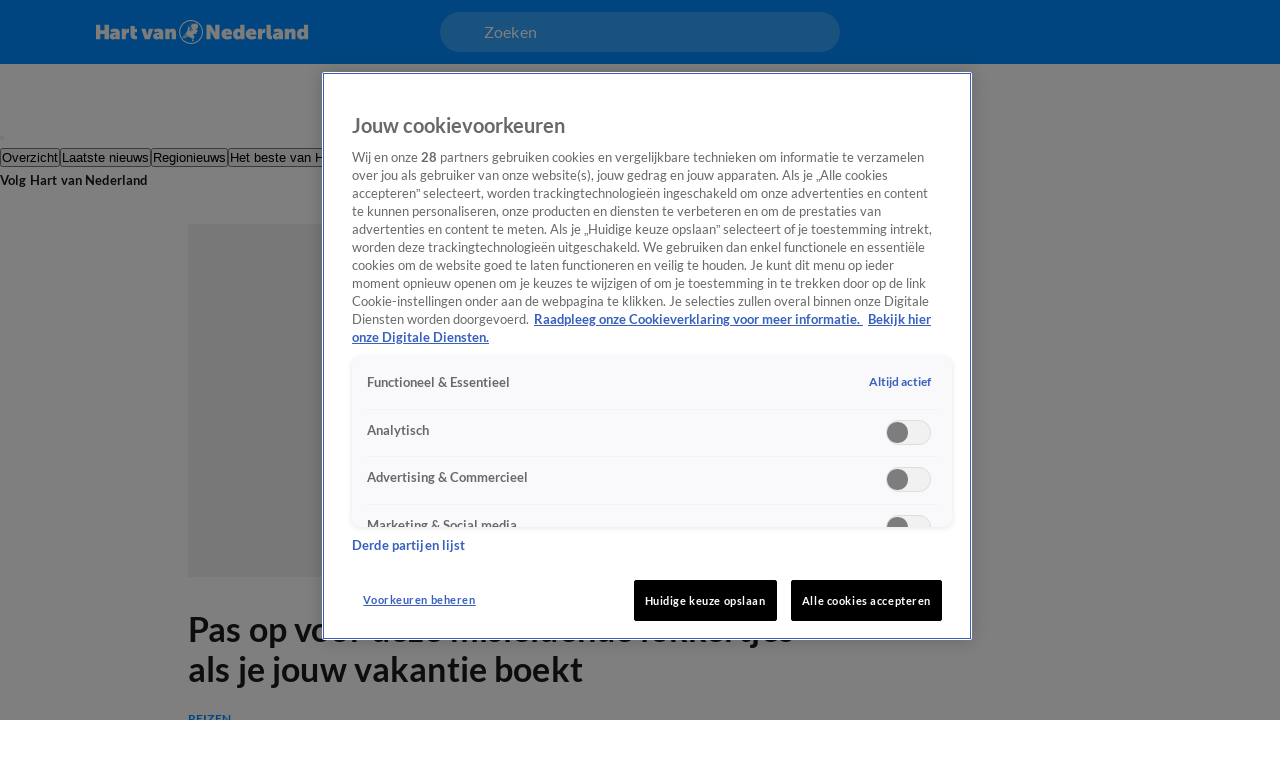

--- FILE ---
content_type: text/html; charset=utf-8
request_url: https://www.hartvannederland.nl/advies-en-tips/reizen/artikelen/pas-op-misleidende-lokkertjes-vakantie-boekt
body_size: 54360
content:
<!DOCTYPE html><html lang="nl"><head><meta charSet="utf-8"/><meta name="viewport" content="initial-scale=1, width=device-width"/><meta property="og:locale" content="nl_NL"/><meta property="og:site_name" content="Hart van Nederland"/><meta property="og:logo" content="/icons/hartvannederland/apple-icon-144x144.png"/><title>Pas op voor deze misleidende lokkertjes als je jouw vakantie boekt | Hart van Nederland</title><meta property="og:title" content="Pas op voor deze misleidende lokkertjes als je jouw vakantie boekt"/><meta property="og:type" content="article"/><meta property="article:section" content="Reizen"/><meta name="next-head-count" content="9"/><meta name="emotion-insertion-point" content=""/><style data-emotion="mui-global o6gwfi">html{-webkit-font-smoothing:antialiased;-moz-osx-font-smoothing:grayscale;box-sizing:border-box;-webkit-text-size-adjust:100%;}*,*::before,*::after{box-sizing:inherit;}strong,b{font-weight:700;}body{margin:0;color:rgba(0, 0, 0, 0.87);font-family:"Roboto","Helvetica","Arial",sans-serif;font-weight:400;font-size:1rem;line-height:1.5;letter-spacing:0.00938em;background-color:#fff;}@media print{body{background-color:#fff;}}body::backdrop{background-color:#fff;}</style><style data-emotion="mui-global 1ae8aj3">body{padding-top:112px;}body h1,body h2,body h3,body h4,body h5,body h6,body h7{color:var(--header-text-color, var(--neutral-90-color));}body p{color:var(--text-color, var(--neutral-80-color));}body .e1wo3dx60,body .efj3nqb0,body .e1nkqowg0,body .e6ujf8n0{margin-top:0;-webkit-transition:margin-top 300ms ease-out,-webkit-transform 300ms ease-in-out;transition:margin-top 300ms ease-out,transform 300ms ease-in-out;}body .e10zolmx0 .e98sewf0{margin-top:0;-webkit-transition:margin-top 540ms ease-out;transition:margin-top 540ms ease-out;}body .e1x7bfh70{margin-top:64px;-webkit-transition:margin-top 300ms ease-out;transition:margin-top 300ms ease-out;}@media (min-width:900px){body .e1x7bfh70{margin-top:72px;}}body.hamburger-menu-open .e1wo3dx60,body.hamburger-menu-open .efj3nqb0,body.hamburger-menu-open .e1nkqowg0,body.hamburger-menu-open .e6ujf8n0{-webkit-transform:translateX(320px);-moz-transform:translateX(320px);-ms-transform:translateX(320px);transform:translateX(320px);}@media (min-width:900px){body.hamburger-menu-open .e1wo3dx60,body.hamburger-menu-open .efj3nqb0,body.hamburger-menu-open .e1nkqowg0,body.hamburger-menu-open .e6ujf8n0{-webkit-transform:translateX(400px);-moz-transform:translateX(400px);-ms-transform:translateX(400px);transform:translateX(400px);}}body.ticker-banner-open .e1wo3dx60,body.ticker-banner-open .e1nkqowg0,body.ticker-banner-open .efj3nqb0{margin-top:40px;}@media (min-width:900px){body.ticker-banner-open .e1wo3dx60,body.ticker-banner-open .e1nkqowg0,body.ticker-banner-open .efj3nqb0{margin-top:48px;}}body.ticker-banner-open .e10zolmx0 .e98sewf0{margin-top:72px;-webkit-transition:margin-top 160ms ease-out;transition:margin-top 160ms ease-out;}@media (min-width:900px){body.ticker-banner-open .e10zolmx0 .e98sewf0{margin-top:88px;}}body.ticker-banner-open .e1x7bfh70{margin-top:112px;-webkit-transition:margin-top 300ms ease-out;transition:margin-top 300ms ease-out;}body.ticker-banner-open .e1x7bfh72{margin-top:96px;width:100vw;max-width:100vw;margin-left:calc(50% - 50vw);}@media (min-width:900px){body.ticker-banner-open .e1x7bfh72{margin-top:112px;}}@media (max-width:599.95px){body.ticker-banner-open .jwplayer.custom-floating:not(.jw-flag-pip){top:96px;}}body.hamburger-menu-open.ticker-banner-open .e1wo3dx60,body.hamburger-menu-open.ticker-banner-open .efj3nqb0,body.hamburger-menu-open.ticker-banner-open .e1nkqowg0,body.hamburger-menu-open.ticker-banner-open .e6ujf8n0{-webkit-transform:translateX(320px);-moz-transform:translateX(320px);-ms-transform:translateX(320px);transform:translateX(320px);}@media (min-width:900px){body.hamburger-menu-open.ticker-banner-open .e1wo3dx60,body.hamburger-menu-open.ticker-banner-open .efj3nqb0,body.hamburger-menu-open.ticker-banner-open .e1nkqowg0,body.hamburger-menu-open.ticker-banner-open .e6ujf8n0{-webkit-transform:translateX(400px);-moz-transform:translateX(400px);-ms-transform:translateX(400px);transform:translateX(400px);}}@media (min-width:900px){body{padding-top:120px;}}</style><style data-emotion="mui 94ivzg 1clkcyk 1gpvmsw 19jg2k5 qs6qkg 8myucb 1mvof5b 6go5a fdcuvj nmk4d8 1augg40 c6v437 20lk9x 1ovj31b 5ocp21 6nbbwk k259kg 17r4or9 rmqyji 45mq27 114jszo 18hyxxj 1yu3ow9 1i27l4i hj94d1 19sk4h4 1a23qwf 16z06wf cdew8c 173mato tg3fwn kpcm4m vhdo9 1qwibpu jgv9ii 1uc1jnn ope24s 965nf6 h7l4p3 1qmpghc 1n2mv2k o04ucd 1f3c7lc 5u9vj1 ixxelk 1dat3be 1fkj60 kkwxj4 l00jdw">.mui-94ivzg{position:fixed;top:0;-webkit-transition:-webkit-transform 300ms ease-in-out;transition:transform 300ms ease-in-out;width:100%;z-index:1099;}.mui-1clkcyk{z-index:1100;position:absolute;top:0;width:100%;height:56px;background-color:var(--header-color);padding:0px 16px;}@media (min-width:900px){.mui-1clkcyk{height:64px;padding:0;}}.mui-1gpvmsw{display:-webkit-box;display:-webkit-flex;display:-ms-flexbox;display:flex;-webkit-align-items:center;-webkit-box-align:center;-ms-flex-align:center;align-items:center;-webkit-box-pack:justify;-webkit-justify-content:space-between;justify-content:space-between;position:relative;height:100%;max-width:1440px;margin:0 auto;}@media (min-width:900px){.mui-1gpvmsw{padding:0px 32px;}}@media (min-width:1200px){.mui-1gpvmsw{-webkit-box-pack:start;-ms-flex-pack:start;-webkit-justify-content:flex-start;justify-content:flex-start;padding:0px 96px;gap:24px;}}.mui-19jg2k5{display:-webkit-box;display:-webkit-flex;display:-ms-flexbox;display:flex;}@media (max-width:1199.95px){.mui-19jg2k5{position:absolute;left:50%;-webkit-transform:translateX(-50%);-moz-transform:translateX(-50%);-ms-transform:translateX(-50%);transform:translateX(-50%);}}.mui-qs6qkg{display:none;}@media (min-width:1200px){.mui-qs6qkg{cursor:text;display:-webkit-box;display:-webkit-flex;display:-ms-flexbox;display:flex;-webkit-align-items:center;-webkit-box-align:center;-ms-flex-align:center;align-items:center;position:absolute;left:calc(50% - 200px);width:400px;height:40px;border-radius:100px;padding:8px 44px;background-color:rgba(255,255,255, 0.2);color:var(--neutral-0-color);font:var(--font-body-medium);outline:none;}.mui-qs6qkg:empty:before{content:attr(placeholder);}}.mui-8myucb{position:relative;-webkit-transition:-webkit-transform 300ms ease-in-out;transition:transform 300ms ease-in-out;overflow-x:hidden;}@media (min-width:1200px){.mui-8myucb{min-height:calc(100vh - 740px - 120px);}}.mui-1mvof5b .ezasrvr0{grid-column:12 span;}@media (min-width:1200px){.mui-1mvof5b .ezasrvr0{grid-column-start:2;grid-column-end:12;}}.mui-6go5a{margin:0 auto;width:100%;display:grid;grid-template-columns:repeat(12, 1fr);gap:16px;}@media (min-width:900px){.mui-6go5a{margin-top:32px;padding-bottom:16px;max-width:740px;}}@media (min-width:1200px){.mui-6go5a{max-width:1440px;padding:0px 96px;}}@media (max-width:899.95px){.mui-6go5a{padding:0px 16px;}}.mui-fdcuvj{grid-column:12 span;}@media (min-width:1200px){.mui-fdcuvj{grid-column-start:2;grid-column-end:9;}}.mui-fdcuvj >span:first-of-type{height:auto;width:auto;}@media (max-width:899.95px){.mui-fdcuvj >span:first-of-type{width:calc(100% + 32px);margin-left:-16px;}}.mui-fdcuvj h2{font:var(--font-header-3);}.mui-nmk4d8{width:100%;position:relative;background-color:var(--skeleton-color);padding-bottom:56.25%;height:0;}.mui-nmk4d8 img{object-fit:cover;}@media (max-width:899.95px){.mui-nmk4d8{width:calc(100% + 32px);margin-left:-16px;}}.mui-1augg40{cursor:pointer;border-radius:8px;aspect-ratio:16/9;position:relative;}@media (max-width:899.95px){.mui-1augg40{border-radius:0;}}.mui-c6v437{z-index:1;height:100%;width:100%;position:absolute;background:var(--fade-black-bottom-top);border-radius:8px;}@media (max-width:899.95px){.mui-c6v437{border-radius:0;}}.mui-20lk9x{object-fit:cover;border-radius:8px;}@media (max-width:899.95px){.mui-20lk9x{border-radius:0;}}.mui-1ovj31b{position:absolute;width:100%;height:100%;z-index:1;}.mui-5ocp21{display:-webkit-box;display:-webkit-flex;display:-ms-flexbox;display:flex;cursor:pointer;height:40px;width:40px;max-width:100%;padding:12px;-webkit-box-pack:center;-ms-flex-pack:center;-webkit-justify-content:center;justify-content:center;-webkit-align-items:center;-webkit-box-align:center;-ms-flex-align:center;align-items:center;-webkit-flex-shrink:0;-ms-flex-negative:0;flex-shrink:0;background-color:var(--button-primary-background-color, var(--primary-100-color));border-radius:26px;border:none;position:absolute;top:40%;left:50%;-webkit-transform:translate(-50%, -40%);-moz-transform:translate(-50%, -40%);-ms-transform:translate(-50%, -40%);transform:translate(-50%, -40%);margin:0;}@media (hover: hover){.mui-5ocp21:hover{border:none;background-color:var(--button-hover-primary-background-color, var(--primary-120-color));}.mui-5ocp21:hover svg,.mui-5ocp21:hover p{color:var(--button-primary-text-color, var(--neutral-0-color));}}.mui-5ocp21:active{border:none;background-color:var(--button-pressed-primary-background-color, var(--primary-50-color));}.mui-5ocp21:active svg,.mui-5ocp21:active p{color:var(--button-primary-text-color, var(--neutral-0-color));}.mui-5ocp21:disabled{cursor:not-allowed;border:none;background-color:var(--neutral-10-color);}.mui-5ocp21:disabled svg,.mui-5ocp21:disabled p{color:var(--neutral-20-color);}.mui-5ocp21 .e1atbmsg0{padding:0 8px;color:var(--button-primary-text-color, var(--neutral-0-color));font:var(--font-button-medium);text-transform:var(--button-text-transform, none);font-style:var(--button-font-style, normal);}.mui-5ocp21 .e1atbmsg0:hover{color:var(--button-primary-text-color, var(--neutral-0-color));}.mui-5ocp21 .e1atbmsg0:active{color:var(--button-primary-text-color, var(--neutral-0-color));}@media (min-width:900px){.mui-5ocp21{top:50%;-webkit-transform:translate(-50%, -50%);-moz-transform:translate(-50%, -50%);-ms-transform:translate(-50%, -50%);transform:translate(-50%, -50%);width:52px;height:52px;}.mui-5ocp21 div>svg{width:24px;height:24px;}}.mui-6nbbwk{overflow:hidden;position:absolute;bottom:0;width:100%;padding:0px 16px 16px 16px;}@media (min-width:900px){.mui-6nbbwk{padding:0px 24px 24px 24px;}}.mui-k259kg{font:var(--font-header-4);color:var(--neutral-0-color);overflow:hidden;text-overflow:ellipsis;display:-webkit-box;-webkit-box-orient:vertical;-webkit-line-clamp:2;overflow-wrap:break-word;white-space:pre-wrap;}@media (min-width:900px){.mui-k259kg{overflow:hidden;text-overflow:ellipsis;display:-webkit-box;-webkit-box-orient:vertical;-webkit-line-clamp:3;overflow-wrap:break-word;}}.mui-17r4or9{padding-top:32px;margin-bottom:16px;}@media (min-width:900px){.mui-17r4or9{margin-bottom:24px;}}.mui-17r4or9>*+*{margin-top:16px;}@media (min-width:900px){.mui-17r4or9>*+*{margin-top:24px;}}.mui-rmqyji{font:var(--font-header-1);word-break:break-word;}@media (min-width:900px){.mui-rmqyji{-webkit-flex-shrink:0;-ms-flex-negative:0;flex-shrink:0;}}.mui-45mq27{display:-webkit-box;display:-webkit-flex;display:-ms-flexbox;display:flex;-webkit-flex-direction:column;-ms-flex-direction:column;flex-direction:column;-webkit-align-items:flex-start;-webkit-box-align:flex-start;-ms-flex-align:flex-start;align-items:flex-start;gap:8px;}.mui-114jszo{display:-webkit-box;display:-webkit-flex;display:-ms-flexbox;display:flex;-webkit-align-items:center;-webkit-box-align:center;-ms-flex-align:center;align-items:center;color:var(--primary-100-color);font:var(--font-category);text-transform:uppercase;}@media (min-width:900px){.mui-114jszo{padding-bottom:0px;}}.mui-114jszo:hover{color:var(--primary-120-color);}.mui-18hyxxj{display:-webkit-box;display:-webkit-flex;display:-ms-flexbox;display:flex;-webkit-align-items:center;-webkit-box-align:center;-ms-flex-align:center;align-items:center;color:var(--neutral-40-color);font:var(--font-body-small);}.mui-1yu3ow9{display:-webkit-box;display:-webkit-flex;display:-ms-flexbox;display:flex;-webkit-flex-direction:column;-ms-flex-direction:column;flex-direction:column;gap:12px;margin:16px 0px;}@media (min-width:900px){.mui-1yu3ow9{gap:16px;margin:24px 0px;}}.mui-1i27l4i{display:-webkit-box;display:-webkit-flex;display:-ms-flexbox;display:flex;gap:8px;}.mui-hj94d1{display:-webkit-box;display:-webkit-flex;display:-ms-flexbox;display:flex;cursor:pointer;height:40px;width:40px;max-width:100%;padding:12px;-webkit-box-pack:center;-ms-flex-pack:center;-webkit-justify-content:center;justify-content:center;-webkit-align-items:center;-webkit-box-align:center;-ms-flex-align:center;align-items:center;-webkit-flex-shrink:0;-ms-flex-negative:0;flex-shrink:0;background-color:var(--button-primary-background-color, var(--primary-100-color));border-radius:26px;border:none;}@media (hover: hover){.mui-hj94d1:hover{border:none;background-color:var(--button-hover-primary-background-color, var(--primary-120-color));}.mui-hj94d1:hover svg,.mui-hj94d1:hover p{color:var(--button-primary-text-color, var(--neutral-0-color));}}.mui-hj94d1:active{border:none;background-color:var(--button-pressed-primary-background-color, var(--primary-50-color));}.mui-hj94d1:active svg,.mui-hj94d1:active p{color:var(--button-primary-text-color, var(--neutral-0-color));}.mui-hj94d1:disabled{cursor:not-allowed;border:none;background-color:var(--neutral-10-color);}.mui-hj94d1:disabled svg,.mui-hj94d1:disabled p{color:var(--neutral-20-color);}.mui-hj94d1 .e1atbmsg0{padding:0 8px;color:var(--button-primary-text-color, var(--neutral-0-color));font:var(--font-button-medium);text-transform:var(--button-text-transform, none);font-style:var(--button-font-style, normal);}.mui-hj94d1 .e1atbmsg0:hover{color:var(--button-primary-text-color, var(--neutral-0-color));}.mui-hj94d1 .e1atbmsg0:active{color:var(--button-primary-text-color, var(--neutral-0-color));}.mui-19sk4h4{position:relative;}.mui-1a23qwf{position:relative;display:inline-block;}.mui-16z06wf{font:var(--font-button-small);text-transform:var(--button-font-text-transform, none);color:var(--neutral-0-color);background-color:var(--neutral-90-color);position:absolute;left:50%;bottom:100%;white-space:nowrap;padding:8px 12px;border-radius:26px;visibility:hidden;}.mui-cdew8c>*:not(.e165jben0){max-width:827px;}.mui-cdew8c>*+*{margin-top:16px;}@media (min-width:900px){.mui-cdew8c>*+*{margin-top:24px;}}.mui-173mato{font:var(--font-body-medium);}.mui-tg3fwn{font:var(--font-header-3);}.mui-kpcm4m{background-color:var(--neutral-90-color);color:var(--neutral-0-color);width:100%;margin-top:80px;padding:40px 0px 48px;-webkit-transition:-webkit-transform 300ms ease-in-out;transition:transform 300ms ease-in-out;}.mui-kpcm4m div{padding-top:0;}@media (min-width:900px){.mui-kpcm4m{padding:48px 0px;}}.mui-kpcm4m .e1xf7zrj0{padding:0px 0px 40px;background-color:transparent;border-bottom:1px solid var(--neutral-70-color);margin-bottom:40px;border-radius:0;}@media (min-width:900px){.mui-kpcm4m .e1xf7zrj0{padding:0px 0px 40px;}}@media (min-width:1200px){.mui-kpcm4m .e1xf7zrj0{padding:0px 0px 40px;}}@media (min-width:900px){.mui-kpcm4m .e1xf7zrj0 .e1xf7zrj1{width:650px;}}@media (min-width:1200px){.mui-kpcm4m .e1xf7zrj0 .e1xf7zrj1{width:850px;}}.mui-kpcm4m .e1xf7zrj0 .e1xf7zrj2{color:var(--neutral-0-color);}.mui-kpcm4m .e1xf7zrj0 .e1xf7zrj3{color:var(--neutral-30-color);}@media (min-width:900px){.mui-kpcm4m .e1xf7zrj0 .e1xf7zrj4{width:488px;}}@media (min-width:1200px){.mui-kpcm4m .e1xf7zrj0 .e1xf7zrj4{width:616px;}}.mui-vhdo9{max-width:1440px;margin:0 auto;padding:0px 16px;}@media (min-width:900px){.mui-vhdo9{padding:0px 80px;}}@media (min-width:1200px){.mui-vhdo9{padding:0px 96px;}}.mui-1qwibpu{display:-webkit-box;display:-webkit-flex;display:-ms-flexbox;display:flex;-webkit-flex-direction:column;-ms-flex-direction:column;flex-direction:column;gap:24px;min-height:341px;padding:32px 16px 24px;background-color:var(--neutral-10-color);border-bottom:none;margin-bottom:0;border-radius:8px;}.mui-1qwibpu .e1xf7zrj1{width:100%;}@media (min-width:900px){.mui-1qwibpu .e1xf7zrj1{width:100%;}}@media (min-width:1200px){.mui-1qwibpu .e1xf7zrj1{width:100%;}}.mui-1qwibpu .e1xf7zrj2{color:var(--neutral-90-color);}.mui-1qwibpu .e1xf7zrj3{color:var(--neutral-80-color);}@media (min-width:900px){.mui-1qwibpu .e1xf7zrj4{width:100%;}}@media (min-width:1200px){.mui-1qwibpu .e1xf7zrj4{width:100%;}}@media (min-width:900px){.mui-1qwibpu{-webkit-align-items:center;-webkit-box-align:center;-ms-flex-align:center;align-items:center;gap:40px;min-height:300px;padding:48px 64px 40px;}}@media (min-width:1200px){.mui-1qwibpu{padding:48px 40px;}}.mui-jgv9ii{display:-webkit-box;display:-webkit-flex;display:-ms-flexbox;display:flex;-webkit-flex-direction:column;-ms-flex-direction:column;flex-direction:column;gap:8px;font-weight:normal;}@media (min-width:900px){.mui-jgv9ii{gap:16px;}}.mui-1uc1jnn{font:var(--font-header-2);}@media (min-width:900px){.mui-1uc1jnn{text-align:center;}}.mui-ope24s{font:var(--font-body-medium);}@media (min-width:900px){.mui-ope24s{text-align:center;}}.mui-965nf6{display:grid;gap:24px;width:100%;grid-template-rows:3fr;grid-template-columns:1fr;}.mui-965nf6 .e1rpkqt40{width:100%;}.mui-965nf6 .e1rpkqt40:disabled{background-color:var(--primary-100-color);}.mui-965nf6 svg{margin-top:2px;}@media (min-width:900px){.mui-965nf6{grid-template-rows:auto;grid-template-areas:"input button" "error error";gap:0;}.mui-965nf6 .e1xf7zrj5{border-top-right-radius:0;border-bottom-right-radius:0;grid-area:input;}.mui-965nf6 .e1rpkqt40{border-top-left-radius:0;border-bottom-left-radius:0;width:140px;grid-area:button;}}.mui-h7l4p3{width:100%;padding:14px 24px;border-radius:26px;background:var(--neutral-0-color);outline:none;height:52px;font:var(--font-body-medium);color:var(--neutral-100-color);border:none;}.mui-h7l4p3::-webkit-input-placeholder{color:var(--neutral-40-color);font:var(--font-body-medium);font-weight:normal;opacity:1;}.mui-h7l4p3::-moz-placeholder{color:var(--neutral-40-color);font:var(--font-body-medium);font-weight:normal;opacity:1;}.mui-h7l4p3:-ms-input-placeholder{color:var(--neutral-40-color);font:var(--font-body-medium);font-weight:normal;opacity:1;}.mui-h7l4p3::placeholder{color:var(--neutral-40-color);font:var(--font-body-medium);font-weight:normal;opacity:1;}.mui-1qmpghc{display:-webkit-inline-box;display:-webkit-inline-flex;display:-ms-inline-flexbox;display:inline-flex;cursor:pointer;height:52px;width:auto;max-width:100%;padding:12px 16px;-webkit-box-pack:center;-ms-flex-pack:center;-webkit-justify-content:center;justify-content:center;-webkit-align-items:center;-webkit-box-align:center;-ms-flex-align:center;align-items:center;-webkit-flex-shrink:0;-ms-flex-negative:0;flex-shrink:0;background-color:var(--button-primary-background-color, var(--primary-100-color));border-radius:var(--button-border-radius, 26px);border:none;}@media (hover: hover){.mui-1qmpghc:hover{border:none;background-color:var(--button-hover-primary-background-color, var(--primary-120-color));}.mui-1qmpghc:hover svg,.mui-1qmpghc:hover p{color:var(--button-primary-text-color, var(--neutral-0-color));}}.mui-1qmpghc:active{border:none;background-color:var(--button-pressed-primary-background-color, var(--primary-50-color));}.mui-1qmpghc:active svg,.mui-1qmpghc:active p{color:var(--button-primary-text-color, var(--neutral-0-color));}.mui-1qmpghc:disabled{cursor:not-allowed;border:none;background-color:var(--neutral-10-color);}.mui-1qmpghc:disabled svg,.mui-1qmpghc:disabled p{color:var(--neutral-20-color);}.mui-1qmpghc .e1atbmsg0{padding:0 8px;color:var(--button-primary-text-color, var(--neutral-0-color));font:var(--font-button-large);text-transform:var(--button-text-transform, none);font-style:var(--button-font-style, normal);}.mui-1qmpghc .e1atbmsg0:hover{color:var(--button-primary-text-color, var(--neutral-0-color));}.mui-1qmpghc .e1atbmsg0:active{color:var(--button-primary-text-color, var(--neutral-0-color));}.mui-1n2mv2k{display:-webkit-box;display:-webkit-flex;display:-ms-flexbox;display:flex;-webkit-box-pack:center;-ms-flex-pack:center;-webkit-justify-content:center;justify-content:center;-webkit-align-items:center;-webkit-box-align:center;-ms-flex-align:center;align-items:center;}.mui-o04ucd{font:var(--font-body-extra-small);margin-top:8px;}.mui-o04ucd p{color:var(--neutral-50-color);}.mui-o04ucd a{color:var(--primary-100-color);cursor:pointer;}.mui-o04ucd p+p{margin-top:12px;}@media (min-width:900px){.mui-o04ucd{width:406px;text-align:center;margin-top:-8px;}}.mui-1f3c7lc{display:grid;gap:16px;row-gap:32px;grid-template-columns:1fr;}@media (min-width:900px){.mui-1f3c7lc{grid-template-columns:1fr 1fr;}}@media (min-width:1200px){.mui-1f3c7lc{grid-template-columns:repeat(4, 1fr);}}.mui-5u9vj1{grid-column:1;}@media (min-width:1200px){.mui-5u9vj1{grid-column:auto;grid-row:auto;}}.mui-ixxelk{display:-webkit-box;display:-webkit-flex;display:-ms-flexbox;display:flex;-webkit-flex-direction:column;-ms-flex-direction:column;flex-direction:column;gap:12px;grid-column:1;}.mui-ixxelk >.e1rpkqt40{width:200px;margin-top:8px;}@media (min-width:1200px){.mui-ixxelk >.e1rpkqt40{width:177px;}}.mui-1dat3be{font:var(--font-header-5);color:var(--neutral-0-color);margin-bottom:2px;}.mui-1fkj60{font:var(--font-footer);color:var(--neutral-30-color);}.mui-1fkj60:hover{color:var(--neutral-0-color);}.mui-kkwxj4{grid-column:1;display:-webkit-box;display:-webkit-flex;display:-ms-flexbox;display:flex;-webkit-flex-direction:column;-ms-flex-direction:column;flex-direction:column;row-gap:32px;}@media (min-width:900px){.mui-kkwxj4{grid-column:2;grid-row:1/span 3;}}@media (min-width:1200px){.mui-kkwxj4{grid-column:auto;grid-row:auto;}}.mui-l00jdw{font:var(--font-body-small);margin-top:40px;}@media (min-width:900px){.mui-l00jdw{width:732px;}}@media (min-width:1200px){.mui-l00jdw{width:1040px;}}@media (min-width:1440px){.mui-l00jdw{width:1248px;}}</style><link rel="preload" as="font" type="font/woff2" href="/fonts/lato/Lato-Bold.woff2" crossorigin="anonymous"/><link rel="preload" as="font" type="font/woff2" href="/fonts/lato/Lato-Regular.woff2" crossorigin="anonymous"/><style>
                      @font-face{
                        font-family:"Lato";
                        src:url("/fonts/lato/Lato-Italic.woff2") format("woff2");
                        font-weight:400;
                        font-style:italic;
                        font-display:swap;
                        unicode-range:U+0000-024F;
                      }

                      @font-face{
                        font-family:"Lato";
                        src:url("/fonts/lato/Lato-BoldItalic.woff2") format("woff2");
                        font-weight:700;
                        font-style:italic;
                        font-display:swap;
                        unicode-range:U+0000-024F;
                      }

                      @font-face{
                        font-family:"Lato";
                        src:url("/fonts/lato/Lato-Bold.woff2") format("woff2");
                        font-weight:700;
                        font-style:normal;
                        font-display:swap;
                        unicode-range:U+0000-024F;
                      }

                      @font-face{
                        font-family:"Lato";
                        src:url("/fonts/lato/Lato-Regular.woff2") format("woff2");
                        font-weight:400;
                        font-style:normal;
                        font-display:swap;
                        unicode-range:U+0000-024F;
                      }</style><link rel="manifest" href="/manifest.json"/><script type="text/javascript">
;window.NREUM||(NREUM={});NREUM.init={distributed_tracing:{enabled:true},privacy:{cookies_enabled:true},ajax:{deny_list:["bam.eu01.nr-data.net", "vod-ww.prd1.talpatvcdn.nl"]}};

;NREUM.loader_config={accountID:"6853747",trustKey:"6724224",agentID:"538734518",licenseKey:"NRJS-058a60d5204997af4d6",applicationID:"538734518"};
;NREUM.info={beacon:"bam.eu01.nr-data.net",errorBeacon:"bam.eu01.nr-data.net",licenseKey:"NRJS-058a60d5204997af4d6",applicationID:"538734518",sa:1};
;/*! For license information please see nr-loader-spa-1.292.0.min.js.LICENSE.txt */
(()=>{var e,t,r={8122:(e,t,r)=>{"use strict";r.d(t,{a:()=>i});var n=r(944);function i(e,t){try{if(!e||"object"!=typeof e)return(0,n.R)(3);if(!t||"object"!=typeof t)return(0,n.R)(4);const r=Object.create(Object.getPrototypeOf(t),Object.getOwnPropertyDescriptors(t)),o=0===Object.keys(r).length?e:r;for(let a in o)if(void 0!==e[a])try{if(null===e[a]){r[a]=null;continue}Array.isArray(e[a])&&Array.isArray(t[a])?r[a]=Array.from(new Set([...e[a],...t[a]])):"object"==typeof e[a]&&"object"==typeof t[a]?r[a]=i(e[a],t[a]):r[a]=e[a]}catch(e){r[a]||(0,n.R)(1,e)}return r}catch(e){(0,n.R)(2,e)}}},2555:(e,t,r)=>{"use strict";r.d(t,{D:()=>s,f:()=>a});var n=r(384),i=r(8122);const o={beacon:n.NT.beacon,errorBeacon:n.NT.errorBeacon,licenseKey:void 0,applicationID:void 0,sa:void 0,queueTime:void 0,applicationTime:void 0,ttGuid:void 0,user:void 0,account:void 0,product:void 0,extra:void 0,jsAttributes:{},userAttributes:void 0,atts:void 0,transactionName:void 0,tNamePlain:void 0};function a(e){try{return!!e.licenseKey&&!!e.errorBeacon&&!!e.applicationID}catch(e){return!1}}const s=e=>(0,i.a)(e,o)},9324:(e,t,r)=>{"use strict";r.d(t,{F3:()=>i,Xs:()=>o,Yq:()=>a,xv:()=>n});const n="1.292.0",i="PROD",o="CDN",a="^2.0.0-alpha.18"},6154:(e,t,r)=>{"use strict";r.d(t,{A4:()=>s,OF:()=>d,RI:()=>i,WN:()=>h,bv:()=>o,gm:()=>a,lR:()=>f,m:()=>u,mw:()=>c,sb:()=>l});var n=r(1863);const i="undefined"!=typeof window&&!!window.document,o="undefined"!=typeof WorkerGlobalScope&&("undefined"!=typeof self&&self instanceof WorkerGlobalScope&&self.navigator instanceof WorkerNavigator||"undefined"!=typeof globalThis&&globalThis instanceof WorkerGlobalScope&&globalThis.navigator instanceof WorkerNavigator),a=i?window:"undefined"!=typeof WorkerGlobalScope&&("undefined"!=typeof self&&self instanceof WorkerGlobalScope&&self||"undefined"!=typeof globalThis&&globalThis instanceof WorkerGlobalScope&&globalThis),s="complete"===a?.document?.readyState,c=Boolean("hidden"===a?.document?.visibilityState),u=""+a?.location,d=/iPad|iPhone|iPod/.test(a.navigator?.userAgent),l=d&&"undefined"==typeof SharedWorker,f=(()=>{const e=a.navigator?.userAgent?.match(/Firefox[/\s](\d+\.\d+)/);return Array.isArray(e)&&e.length>=2?+e[1]:0})(),h=Date.now()-(0,n.t)()},7295:(e,t,r)=>{"use strict";r.d(t,{Xv:()=>a,gX:()=>i,iW:()=>o});var n=[];function i(e){if(!e||o(e))return!1;if(0===n.length)return!0;for(var t=0;t<n.length;t++){var r=n[t];if("*"===r.hostname)return!1;if(s(r.hostname,e.hostname)&&c(r.pathname,e.pathname))return!1}return!0}function o(e){return void 0===e.hostname}function a(e){if(n=[],e&&e.length)for(var t=0;t<e.length;t++){let r=e[t];if(!r)continue;0===r.indexOf("http://")?r=r.substring(7):0===r.indexOf("https://")&&(r=r.substring(8));const i=r.indexOf("/");let o,a;i>0?(o=r.substring(0,i),a=r.substring(i)):(o=r,a="");let[s]=o.split(":");n.push({hostname:s,pathname:a})}}function s(e,t){return!(e.length>t.length)&&t.indexOf(e)===t.length-e.length}function c(e,t){return 0===e.indexOf("/")&&(e=e.substring(1)),0===t.indexOf("/")&&(t=t.substring(1)),""===e||e===t}},3241:(e,t,r)=>{"use strict";r.d(t,{W:()=>o});var n=r(6154);const i="newrelic";function o(e={}){try{n.gm.dispatchEvent(new CustomEvent(i,{detail:e}))}catch(e){}}},1687:(e,t,r)=>{"use strict";r.d(t,{Ak:()=>u,Ze:()=>f,x3:()=>d});var n=r(3241),i=r(7836),o=r(3606),a=r(860),s=r(2646);const c={};function u(e,t){const r={staged:!1,priority:a.P3[t]||0};l(e),c[e].get(t)||c[e].set(t,r)}function d(e,t){e&&c[e]&&(c[e].get(t)&&c[e].delete(t),p(e,t,!1),c[e].size&&h(e))}function l(e){if(!e)throw new Error("agentIdentifier required");c[e]||(c[e]=new Map)}function f(e="",t="feature",r=!1){if(l(e),!e||!c[e].get(t)||r)return p(e,t);c[e].get(t).staged=!0,h(e)}function h(e){const t=Array.from(c[e]);t.every((([e,t])=>t.staged))&&(t.sort(((e,t)=>e[1].priority-t[1].priority)),t.forEach((([t])=>{c[e].delete(t),p(e,t)})))}function p(e,t,r=!0){const a=e?i.ee.get(e):i.ee,c=o.i.handlers;if(!a.aborted&&a.backlog&&c){if((0,n.W)({agentIdentifier:e,type:"lifecycle",name:"drain",feature:t}),r){const e=a.backlog[t],r=c[t];if(r){for(let t=0;e&&t<e.length;++t)g(e[t],r);Object.entries(r).forEach((([e,t])=>{Object.values(t||{}).forEach((t=>{t[0]?.on&&t[0]?.context()instanceof s.y&&t[0].on(e,t[1])}))}))}}a.isolatedBacklog||delete c[t],a.backlog[t]=null,a.emit("drain-"+t,[])}}function g(e,t){var r=e[1];Object.values(t[r]||{}).forEach((t=>{var r=e[0];if(t[0]===r){var n=t[1],i=e[3],o=e[2];n.apply(i,o)}}))}},7836:(e,t,r)=>{"use strict";r.d(t,{P:()=>s,ee:()=>c});var n=r(384),i=r(8990),o=r(2646),a=r(5607);const s="nr@context:".concat(a.W),c=function e(t,r){var n={},a={},d={},l=!1;try{l=16===r.length&&u.initializedAgents?.[r]?.runtime.isolatedBacklog}catch(e){}var f={on:p,addEventListener:p,removeEventListener:function(e,t){var r=n[e];if(!r)return;for(var i=0;i<r.length;i++)r[i]===t&&r.splice(i,1)},emit:function(e,r,n,i,o){!1!==o&&(o=!0);if(c.aborted&&!i)return;t&&o&&t.emit(e,r,n);for(var s=h(n),u=g(e),d=u.length,l=0;l<d;l++)u[l].apply(s,r);var p=v()[a[e]];p&&p.push([f,e,r,s]);return s},get:m,listeners:g,context:h,buffer:function(e,t){const r=v();if(t=t||"feature",f.aborted)return;Object.entries(e||{}).forEach((([e,n])=>{a[n]=t,t in r||(r[t]=[])}))},abort:function(){f._aborted=!0,Object.keys(f.backlog).forEach((e=>{delete f.backlog[e]}))},isBuffering:function(e){return!!v()[a[e]]},debugId:r,backlog:l?{}:t&&"object"==typeof t.backlog?t.backlog:{},isolatedBacklog:l};return Object.defineProperty(f,"aborted",{get:()=>{let e=f._aborted||!1;return e||(t&&(e=t.aborted),e)}}),f;function h(e){return e&&e instanceof o.y?e:e?(0,i.I)(e,s,(()=>new o.y(s))):new o.y(s)}function p(e,t){n[e]=g(e).concat(t)}function g(e){return n[e]||[]}function m(t){return d[t]=d[t]||e(f,t)}function v(){return f.backlog}}(void 0,"globalEE"),u=(0,n.Zm)();u.ee||(u.ee=c)},2646:(e,t,r)=>{"use strict";r.d(t,{y:()=>n});class n{constructor(e){this.contextId=e}}},9908:(e,t,r)=>{"use strict";r.d(t,{d:()=>n,p:()=>i});var n=r(7836).ee.get("handle");function i(e,t,r,i,o){o?(o.buffer([e],i),o.emit(e,t,r)):(n.buffer([e],i),n.emit(e,t,r))}},3606:(e,t,r)=>{"use strict";r.d(t,{i:()=>o});var n=r(9908);o.on=a;var i=o.handlers={};function o(e,t,r,o){a(o||n.d,i,e,t,r)}function a(e,t,r,i,o){o||(o="feature"),e||(e=n.d);var a=t[o]=t[o]||{};(a[r]=a[r]||[]).push([e,i])}},3878:(e,t,r)=>{"use strict";function n(e,t){return{capture:e,passive:!1,signal:t}}function i(e,t,r=!1,i){window.addEventListener(e,t,n(r,i))}function o(e,t,r=!1,i){document.addEventListener(e,t,n(r,i))}r.d(t,{DD:()=>o,jT:()=>n,sp:()=>i})},5607:(e,t,r)=>{"use strict";r.d(t,{W:()=>n});const n=(0,r(9566).bz)()},9566:(e,t,r)=>{"use strict";r.d(t,{LA:()=>s,ZF:()=>c,bz:()=>a,el:()=>u});var n=r(6154);const i="xxxxxxxx-xxxx-4xxx-yxxx-xxxxxxxxxxxx";function o(e,t){return e?15&e[t]:16*Math.random()|0}function a(){const e=n.gm?.crypto||n.gm?.msCrypto;let t,r=0;return e&&e.getRandomValues&&(t=e.getRandomValues(new Uint8Array(30))),i.split("").map((e=>"x"===e?o(t,r++).toString(16):"y"===e?(3&o()|8).toString(16):e)).join("")}function s(e){const t=n.gm?.crypto||n.gm?.msCrypto;let r,i=0;t&&t.getRandomValues&&(r=t.getRandomValues(new Uint8Array(e)));const a=[];for(var s=0;s<e;s++)a.push(o(r,i++).toString(16));return a.join("")}function c(){return s(16)}function u(){return s(32)}},2614:(e,t,r)=>{"use strict";r.d(t,{BB:()=>a,H3:()=>n,g:()=>u,iL:()=>c,tS:()=>s,uh:()=>i,wk:()=>o});const n="NRBA",i="SESSION",o=144e5,a=18e5,s={STARTED:"session-started",PAUSE:"session-pause",RESET:"session-reset",RESUME:"session-resume",UPDATE:"session-update"},c={SAME_TAB:"same-tab",CROSS_TAB:"cross-tab"},u={OFF:0,FULL:1,ERROR:2}},1863:(e,t,r)=>{"use strict";function n(){return Math.floor(performance.now())}r.d(t,{t:()=>n})},7485:(e,t,r)=>{"use strict";r.d(t,{D:()=>i});var n=r(6154);function i(e){if(0===(e||"").indexOf("data:"))return{protocol:"data"};try{const t=new URL(e,location.href),r={port:t.port,hostname:t.hostname,pathname:t.pathname,search:t.search,protocol:t.protocol.slice(0,t.protocol.indexOf(":")),sameOrigin:t.protocol===n.gm?.location?.protocol&&t.host===n.gm?.location?.host};return r.port&&""!==r.port||("http:"===t.protocol&&(r.port="80"),"https:"===t.protocol&&(r.port="443")),r.pathname&&""!==r.pathname?r.pathname.startsWith("/")||(r.pathname="/".concat(r.pathname)):r.pathname="/",r}catch(e){return{}}}},944:(e,t,r)=>{"use strict";r.d(t,{R:()=>i});var n=r(3241);function i(e,t){"function"==typeof console.debug&&(console.debug("New Relic Warning: https://github.com/newrelic/newrelic-browser-agent/blob/main/docs/warning-codes.md#".concat(e),t),(0,n.W)({agentIdentifier:null,drained:null,type:"data",name:"warn",feature:"warn",data:{code:e,secondary:t}}))}},5701:(e,t,r)=>{"use strict";r.d(t,{B:()=>o,t:()=>a});var n=r(3241);const i=new Set,o={};function a(e,t){const r=t.agentIdentifier;o[r]??={},e&&"object"==typeof e&&(i.has(r)||(t.ee.emit("rumresp",[e]),o[r]=e,i.add(r),(0,n.W)({agentIdentifier:r,loaded:!0,drained:!0,type:"lifecycle",name:"load",feature:void 0,data:e})))}},8990:(e,t,r)=>{"use strict";r.d(t,{I:()=>i});var n=Object.prototype.hasOwnProperty;function i(e,t,r){if(n.call(e,t))return e[t];var i=r();if(Object.defineProperty&&Object.keys)try{return Object.defineProperty(e,t,{value:i,writable:!0,enumerable:!1}),i}catch(e){}return e[t]=i,i}},6389:(e,t,r)=>{"use strict";function n(e,t=500,r={}){const n=r?.leading||!1;let i;return(...r)=>{n&&void 0===i&&(e.apply(this,r),i=setTimeout((()=>{i=clearTimeout(i)}),t)),n||(clearTimeout(i),i=setTimeout((()=>{e.apply(this,r)}),t))}}function i(e){let t=!1;return(...r)=>{t||(t=!0,e.apply(this,r))}}r.d(t,{J:()=>i,s:()=>n})},3304:(e,t,r)=>{"use strict";r.d(t,{A:()=>o});var n=r(7836);const i=()=>{const e=new WeakSet;return(t,r)=>{if("object"==typeof r&&null!==r){if(e.has(r))return;e.add(r)}return r}};function o(e){try{return JSON.stringify(e,i())??""}catch(e){try{n.ee.emit("internal-error",[e])}catch(e){}return""}}},3496:(e,t,r)=>{"use strict";function n(e){return!e||!(!e.licenseKey||!e.applicationID)}function i(e,t){return!e||e.licenseKey===t.info.licenseKey&&e.applicationID===t.info.applicationID}r.d(t,{A:()=>i,I:()=>n})},5289:(e,t,r)=>{"use strict";r.d(t,{GG:()=>o,Qr:()=>s,sB:()=>a});var n=r(3878);function i(){return"undefined"==typeof document||"complete"===document.readyState}function o(e,t){if(i())return e();(0,n.sp)("load",e,t)}function a(e){if(i())return e();(0,n.DD)("DOMContentLoaded",e)}function s(e){if(i())return e();(0,n.sp)("popstate",e)}},384:(e,t,r)=>{"use strict";r.d(t,{NT:()=>o,US:()=>u,Zm:()=>a,bQ:()=>c,dV:()=>s,pV:()=>d});var n=r(6154),i=r(1863);const o={beacon:"bam.nr-data.net",errorBeacon:"bam.nr-data.net"};function a(){return n.gm.NREUM||(n.gm.NREUM={}),void 0===n.gm.newrelic&&(n.gm.newrelic=n.gm.NREUM),n.gm.NREUM}function s(){let e=a();return e.o||(e.o={ST:n.gm.setTimeout,SI:n.gm.setImmediate,CT:n.gm.clearTimeout,XHR:n.gm.XMLHttpRequest,REQ:n.gm.Request,EV:n.gm.Event,PR:n.gm.Promise,MO:n.gm.MutationObserver,FETCH:n.gm.fetch,WS:n.gm.WebSocket}),e}function c(e,t){let r=a();r.initializedAgents??={},t.initializedAt={ms:(0,i.t)(),date:new Date},r.initializedAgents[e]=t}function u(e,t){a()[e]=t}function d(){return function(){let e=a();const t=e.info||{};e.info={beacon:o.beacon,errorBeacon:o.errorBeacon,...t}}(),function(){let e=a();const t=e.init||{};e.init={...t}}(),s(),function(){let e=a();const t=e.loader_config||{};e.loader_config={...t}}(),a()}},2843:(e,t,r)=>{"use strict";r.d(t,{u:()=>i});var n=r(3878);function i(e,t=!1,r,i){(0,n.DD)("visibilitychange",(function(){if(t)return void("hidden"===document.visibilityState&&e());e(document.visibilityState)}),r,i)}},8139:(e,t,r)=>{"use strict";r.d(t,{u:()=>f});var n=r(7836),i=r(3434),o=r(8990),a=r(6154);const s={},c=a.gm.XMLHttpRequest,u="addEventListener",d="removeEventListener",l="nr@wrapped:".concat(n.P);function f(e){var t=function(e){return(e||n.ee).get("events")}(e);if(s[t.debugId]++)return t;s[t.debugId]=1;var r=(0,i.YM)(t,!0);function f(e){r.inPlace(e,[u,d],"-",p)}function p(e,t){return e[1]}return"getPrototypeOf"in Object&&(a.RI&&h(document,f),c&&h(c.prototype,f),h(a.gm,f)),t.on(u+"-start",(function(e,t){var n=e[1];if(null!==n&&("function"==typeof n||"object"==typeof n)){var i=(0,o.I)(n,l,(function(){var e={object:function(){if("function"!=typeof n.handleEvent)return;return n.handleEvent.apply(n,arguments)},function:n}[typeof n];return e?r(e,"fn-",null,e.name||"anonymous"):n}));this.wrapped=e[1]=i}})),t.on(d+"-start",(function(e){e[1]=this.wrapped||e[1]})),t}function h(e,t,...r){let n=e;for(;"object"==typeof n&&!Object.prototype.hasOwnProperty.call(n,u);)n=Object.getPrototypeOf(n);n&&t(n,...r)}},3434:(e,t,r)=>{"use strict";r.d(t,{Jt:()=>o,YM:()=>c});var n=r(7836),i=r(5607);const o="nr@original:".concat(i.W);var a=Object.prototype.hasOwnProperty,s=!1;function c(e,t){return e||(e=n.ee),r.inPlace=function(e,t,n,i,o){n||(n="");const a="-"===n.charAt(0);for(let s=0;s<t.length;s++){const c=t[s],u=e[c];d(u)||(e[c]=r(u,a?c+n:n,i,c,o))}},r.flag=o,r;function r(t,r,n,s,c){return d(t)?t:(r||(r=""),nrWrapper[o]=t,function(e,t,r){if(Object.defineProperty&&Object.keys)try{return Object.keys(e).forEach((function(r){Object.defineProperty(t,r,{get:function(){return e[r]},set:function(t){return e[r]=t,t}})})),t}catch(e){u([e],r)}for(var n in e)a.call(e,n)&&(t[n]=e[n])}(t,nrWrapper,e),nrWrapper);function nrWrapper(){var o,a,d,l;try{a=this,o=[...arguments],d="function"==typeof n?n(o,a):n||{}}catch(t){u([t,"",[o,a,s],d],e)}i(r+"start",[o,a,s],d,c);try{return l=t.apply(a,o)}catch(e){throw i(r+"err",[o,a,e],d,c),e}finally{i(r+"end",[o,a,l],d,c)}}}function i(r,n,i,o){if(!s||t){var a=s;s=!0;try{e.emit(r,n,i,t,o)}catch(t){u([t,r,n,i],e)}s=a}}}function u(e,t){t||(t=n.ee);try{t.emit("internal-error",e)}catch(e){}}function d(e){return!(e&&"function"==typeof e&&e.apply&&!e[o])}},9300:(e,t,r)=>{"use strict";r.d(t,{T:()=>n});const n=r(860).K7.ajax},3333:(e,t,r)=>{"use strict";r.d(t,{$v:()=>u,TZ:()=>n,Zp:()=>i,kd:()=>c,mq:()=>s,nf:()=>a,qN:()=>o});const n=r(860).K7.genericEvents,i=["auxclick","click","copy","keydown","paste","scrollend"],o=["focus","blur"],a=4,s=1e3,c=["PageAction","UserAction","BrowserPerformance"],u={MARKS:"experimental.marks",MEASURES:"experimental.measures",RESOURCES:"experimental.resources"}},6774:(e,t,r)=>{"use strict";r.d(t,{T:()=>n});const n=r(860).K7.jserrors},993:(e,t,r)=>{"use strict";r.d(t,{A$:()=>o,ET:()=>a,TZ:()=>s,p_:()=>i});var n=r(860);const i={ERROR:"ERROR",WARN:"WARN",INFO:"INFO",DEBUG:"DEBUG",TRACE:"TRACE"},o={OFF:0,ERROR:1,WARN:2,INFO:3,DEBUG:4,TRACE:5},a="log",s=n.K7.logging},3785:(e,t,r)=>{"use strict";r.d(t,{R:()=>c,b:()=>u});var n=r(9908),i=r(1863),o=r(860),a=r(8154),s=r(993);function c(e,t,r={},c=s.p_.INFO,u,d=(0,i.t)()){(0,n.p)(a.xV,["API/logging/".concat(c.toLowerCase(),"/called")],void 0,o.K7.metrics,e),(0,n.p)(s.ET,[d,t,r,c,u],void 0,o.K7.logging,e)}function u(e){return"string"==typeof e&&Object.values(s.p_).some((t=>t===e.toUpperCase().trim()))}},8154:(e,t,r)=>{"use strict";r.d(t,{z_:()=>o,XG:()=>s,TZ:()=>n,rs:()=>i,xV:()=>a});r(6154),r(9566),r(384);const n=r(860).K7.metrics,i="sm",o="cm",a="storeSupportabilityMetrics",s="storeEventMetrics"},6630:(e,t,r)=>{"use strict";r.d(t,{T:()=>n});const n=r(860).K7.pageViewEvent},782:(e,t,r)=>{"use strict";r.d(t,{T:()=>n});const n=r(860).K7.pageViewTiming},6344:(e,t,r)=>{"use strict";r.d(t,{BB:()=>d,G4:()=>o,Qb:()=>l,TZ:()=>i,Ug:()=>a,_s:()=>s,bc:()=>u,yP:()=>c});var n=r(2614);const i=r(860).K7.sessionReplay,o={RECORD:"recordReplay",PAUSE:"pauseReplay",ERROR_DURING_REPLAY:"errorDuringReplay"},a=.12,s={DomContentLoaded:0,Load:1,FullSnapshot:2,IncrementalSnapshot:3,Meta:4,Custom:5},c={[n.g.ERROR]:15e3,[n.g.FULL]:3e5,[n.g.OFF]:0},u={RESET:{message:"Session was reset",sm:"Reset"},IMPORT:{message:"Recorder failed to import",sm:"Import"},TOO_MANY:{message:"429: Too Many Requests",sm:"Too-Many"},TOO_BIG:{message:"Payload was too large",sm:"Too-Big"},CROSS_TAB:{message:"Session Entity was set to OFF on another tab",sm:"Cross-Tab"},ENTITLEMENTS:{message:"Session Replay is not allowed and will not be started",sm:"Entitlement"}},d=5e3,l={API:"api"}},5270:(e,t,r)=>{"use strict";r.d(t,{Aw:()=>s,CT:()=>c,SR:()=>a,rF:()=>u});var n=r(384),i=r(7767),o=r(6154);function a(e){return!!(0,n.dV)().o.MO&&(0,i.V)(e)&&!0===e?.session_trace.enabled}function s(e){return!0===e?.session_replay.preload&&a(e)}function c(e,t){const r=t.correctAbsoluteTimestamp(e);return{originalTimestamp:e,correctedTimestamp:r,timestampDiff:e-r,originTime:o.WN,correctedOriginTime:t.correctedOriginTime,originTimeDiff:Math.floor(o.WN-t.correctedOriginTime)}}function u(e,t){try{if("string"==typeof t?.type){if("password"===t.type.toLowerCase())return"*".repeat(e?.length||0);if(void 0!==t?.dataset?.nrUnmask||t?.classList?.contains("nr-unmask"))return e}}catch(e){}return"string"==typeof e?e.replace(/[\S]/g,"*"):"*".repeat(e?.length||0)}},3738:(e,t,r)=>{"use strict";r.d(t,{He:()=>i,Kp:()=>s,Lc:()=>u,Rz:()=>d,TZ:()=>n,bD:()=>o,d3:()=>a,jx:()=>l,uP:()=>c});const n=r(860).K7.sessionTrace,i="bstResource",o="resource",a="-start",s="-end",c="fn"+a,u="fn"+s,d="pushState",l=1e3},3962:(e,t,r)=>{"use strict";r.d(t,{AM:()=>o,O2:()=>c,Qu:()=>u,TZ:()=>s,ih:()=>d,pP:()=>a,tC:()=>i});var n=r(860);const i=["click","keydown","submit","popstate"],o="api",a="initialPageLoad",s=n.K7.softNav,c={INITIAL_PAGE_LOAD:"",ROUTE_CHANGE:1,UNSPECIFIED:2},u={INTERACTION:1,AJAX:2,CUSTOM_END:3,CUSTOM_TRACER:4},d={IP:"in progress",FIN:"finished",CAN:"cancelled"}},7378:(e,t,r)=>{"use strict";r.d(t,{$p:()=>x,BR:()=>b,Kp:()=>w,L3:()=>y,Lc:()=>c,NC:()=>o,SG:()=>d,TZ:()=>i,U6:()=>p,UT:()=>m,d3:()=>R,dT:()=>f,e5:()=>A,gx:()=>v,l9:()=>l,oW:()=>h,op:()=>g,rw:()=>u,tH:()=>E,uP:()=>s,wW:()=>T,xq:()=>a});var n=r(384);const i=r(860).K7.spa,o=["click","submit","keypress","keydown","keyup","change"],a=999,s="fn-start",c="fn-end",u="cb-start",d="api-ixn-",l="remaining",f="interaction",h="spaNode",p="jsonpNode",g="fetch-start",m="fetch-done",v="fetch-body-",b="jsonp-end",y=(0,n.dV)().o.ST,R="-start",w="-end",x="-body",T="cb"+w,A="jsTime",E="fetch"},4234:(e,t,r)=>{"use strict";r.d(t,{W:()=>o});var n=r(7836),i=r(1687);class o{constructor(e,t){this.agentIdentifier=e,this.ee=n.ee.get(e),this.featureName=t,this.blocked=!1}deregisterDrain(){(0,i.x3)(this.agentIdentifier,this.featureName)}}},7767:(e,t,r)=>{"use strict";r.d(t,{V:()=>i});var n=r(6154);const i=e=>n.RI&&!0===e?.privacy.cookies_enabled},1741:(e,t,r)=>{"use strict";r.d(t,{W:()=>o});var n=r(944),i=r(4261);class o{#e(e,...t){if(this[e]!==o.prototype[e])return this[e](...t);(0,n.R)(35,e)}addPageAction(e,t){return this.#e(i.hG,e,t)}register(e){return this.#e(i.eY,e)}recordCustomEvent(e,t){return this.#e(i.fF,e,t)}setPageViewName(e,t){return this.#e(i.Fw,e,t)}setCustomAttribute(e,t,r){return this.#e(i.cD,e,t,r)}noticeError(e,t){return this.#e(i.o5,e,t)}setUserId(e){return this.#e(i.Dl,e)}setApplicationVersion(e){return this.#e(i.nb,e)}setErrorHandler(e){return this.#e(i.bt,e)}addRelease(e,t){return this.#e(i.k6,e,t)}log(e,t){return this.#e(i.$9,e,t)}start(){return this.#e(i.d3)}finished(e){return this.#e(i.BL,e)}recordReplay(){return this.#e(i.CH)}pauseReplay(){return this.#e(i.Tb)}addToTrace(e){return this.#e(i.U2,e)}setCurrentRouteName(e){return this.#e(i.PA,e)}interaction(){return this.#e(i.dT)}wrapLogger(e,t,r){return this.#e(i.Wb,e,t,r)}measure(e,t){return this.#e(i.V1,e,t)}}},4261:(e,t,r)=>{"use strict";r.d(t,{$9:()=>d,BL:()=>c,CH:()=>p,Dl:()=>w,Fw:()=>R,PA:()=>v,Pl:()=>n,Tb:()=>f,U2:()=>a,V1:()=>A,Wb:()=>T,bt:()=>y,cD:()=>b,d3:()=>x,dT:()=>u,eY:()=>g,fF:()=>h,hG:()=>o,hw:()=>i,k6:()=>s,nb:()=>m,o5:()=>l});const n="api-",i=n+"ixn-",o="addPageAction",a="addToTrace",s="addRelease",c="finished",u="interaction",d="log",l="noticeError",f="pauseReplay",h="recordCustomEvent",p="recordReplay",g="register",m="setApplicationVersion",v="setCurrentRouteName",b="setCustomAttribute",y="setErrorHandler",R="setPageViewName",w="setUserId",x="start",T="wrapLogger",A="measure"},5205:(e,t,r)=>{"use strict";r.d(t,{j:()=>S});var n=r(384),i=r(1741);var o=r(2555),a=r(3333);const s=e=>{if(!e||"string"!=typeof e)return!1;try{document.createDocumentFragment().querySelector(e)}catch{return!1}return!0};var c=r(2614),u=r(944),d=r(8122);const l="[data-nr-mask]",f=e=>(0,d.a)(e,(()=>{const e={feature_flags:[],experimental:{marks:!1,measures:!1,resources:!1},mask_selector:"*",block_selector:"[data-nr-block]",mask_input_options:{color:!1,date:!1,"datetime-local":!1,email:!1,month:!1,number:!1,range:!1,search:!1,tel:!1,text:!1,time:!1,url:!1,week:!1,textarea:!1,select:!1,password:!0}};return{ajax:{deny_list:void 0,block_internal:!0,enabled:!0,autoStart:!0},api:{allow_registered_children:!0,duplicate_registered_data:!1},distributed_tracing:{enabled:void 0,exclude_newrelic_header:void 0,cors_use_newrelic_header:void 0,cors_use_tracecontext_headers:void 0,allowed_origins:void 0},get feature_flags(){return e.feature_flags},set feature_flags(t){e.feature_flags=t},generic_events:{enabled:!0,autoStart:!0},harvest:{interval:30},jserrors:{enabled:!0,autoStart:!0},logging:{enabled:!0,autoStart:!0},metrics:{enabled:!0,autoStart:!0},obfuscate:void 0,page_action:{enabled:!0},page_view_event:{enabled:!0,autoStart:!0},page_view_timing:{enabled:!0,autoStart:!0},performance:{get capture_marks(){return e.feature_flags.includes(a.$v.MARKS)||e.experimental.marks},set capture_marks(t){e.experimental.marks=t},get capture_measures(){return e.feature_flags.includes(a.$v.MEASURES)||e.experimental.measures},set capture_measures(t){e.experimental.measures=t},capture_detail:!0,resources:{get enabled(){return e.feature_flags.includes(a.$v.RESOURCES)||e.experimental.resources},set enabled(t){e.experimental.resources=t},asset_types:[],first_party_domains:[],ignore_newrelic:!0}},privacy:{cookies_enabled:!0},proxy:{assets:void 0,beacon:void 0},session:{expiresMs:c.wk,inactiveMs:c.BB},session_replay:{autoStart:!0,enabled:!1,preload:!1,sampling_rate:10,error_sampling_rate:100,collect_fonts:!1,inline_images:!1,fix_stylesheets:!0,mask_all_inputs:!0,get mask_text_selector(){return e.mask_selector},set mask_text_selector(t){s(t)?e.mask_selector="".concat(t,",").concat(l):""===t||null===t?e.mask_selector=l:(0,u.R)(5,t)},get block_class(){return"nr-block"},get ignore_class(){return"nr-ignore"},get mask_text_class(){return"nr-mask"},get block_selector(){return e.block_selector},set block_selector(t){s(t)?e.block_selector+=",".concat(t):""!==t&&(0,u.R)(6,t)},get mask_input_options(){return e.mask_input_options},set mask_input_options(t){t&&"object"==typeof t?e.mask_input_options={...t,password:!0}:(0,u.R)(7,t)}},session_trace:{enabled:!0,autoStart:!0},soft_navigations:{enabled:!0,autoStart:!0},spa:{enabled:!0,autoStart:!0},ssl:void 0,user_actions:{enabled:!0,elementAttributes:["id","className","tagName","type"]}}})());var h=r(6154),p=r(9324);let g=0;const m={buildEnv:p.F3,distMethod:p.Xs,version:p.xv,originTime:h.WN},v={appMetadata:{},customTransaction:void 0,denyList:void 0,disabled:!1,entityManager:void 0,harvester:void 0,isolatedBacklog:!1,isRecording:!1,loaderType:void 0,maxBytes:3e4,obfuscator:void 0,onerror:void 0,ptid:void 0,releaseIds:{},session:void 0,timeKeeper:void 0,get harvestCount(){return++g}},b=e=>{const t=(0,d.a)(e,v),r=Object.keys(m).reduce(((e,t)=>(e[t]={value:m[t],writable:!1,configurable:!0,enumerable:!0},e)),{});return Object.defineProperties(t,r)};var y=r(5701);const R=e=>{const t=e.startsWith("http");e+="/",r.p=t?e:"https://"+e};var w=r(7836),x=r(3241);const T={accountID:void 0,trustKey:void 0,agentID:void 0,licenseKey:void 0,applicationID:void 0,xpid:void 0},A=e=>(0,d.a)(e,T),E=new Set;function S(e,t={},r,a){let{init:s,info:c,loader_config:u,runtime:d={},exposed:l=!0}=t;if(!c){const e=(0,n.pV)();s=e.init,c=e.info,u=e.loader_config}e.init=f(s||{}),e.loader_config=A(u||{}),c.jsAttributes??={},h.bv&&(c.jsAttributes.isWorker=!0),e.info=(0,o.D)(c);const p=e.init,g=[c.beacon,c.errorBeacon];E.has(e.agentIdentifier)||(p.proxy.assets&&(R(p.proxy.assets),g.push(p.proxy.assets)),p.proxy.beacon&&g.push(p.proxy.beacon),function(e){const t=(0,n.pV)();Object.getOwnPropertyNames(i.W.prototype).forEach((r=>{const n=i.W.prototype[r];if("function"!=typeof n||"constructor"===n)return;let o=t[r];e[r]&&!1!==e.exposed&&"micro-agent"!==e.runtime?.loaderType&&(t[r]=(...t)=>{const n=e[r](...t);return o?o(...t):n})}))}(e),(0,n.US)("activatedFeatures",y.B),e.runSoftNavOverSpa&&=!0===p.soft_navigations.enabled&&p.feature_flags.includes("soft_nav")),d.denyList=[...p.ajax.deny_list||[],...p.ajax.block_internal?g:[]],d.ptid=e.agentIdentifier,d.loaderType=r,e.runtime=b(d),E.has(e.agentIdentifier)||(e.ee=w.ee.get(e.agentIdentifier),e.exposed=l,(0,x.W)({agentIdentifier:e.agentIdentifier,drained:!!y.B?.[e.agentIdentifier],type:"lifecycle",name:"initialize",feature:void 0,data:e.config})),E.add(e.agentIdentifier)}},8374:(e,t,r)=>{r.nc=(()=>{try{return document?.currentScript?.nonce}catch(e){}return""})()},860:(e,t,r)=>{"use strict";r.d(t,{$J:()=>d,K7:()=>c,P3:()=>u,XX:()=>i,Yy:()=>s,df:()=>o,qY:()=>n,v4:()=>a});const n="events",i="jserrors",o="browser/blobs",a="rum",s="browser/logs",c={ajax:"ajax",genericEvents:"generic_events",jserrors:i,logging:"logging",metrics:"metrics",pageAction:"page_action",pageViewEvent:"page_view_event",pageViewTiming:"page_view_timing",sessionReplay:"session_replay",sessionTrace:"session_trace",softNav:"soft_navigations",spa:"spa"},u={[c.pageViewEvent]:1,[c.pageViewTiming]:2,[c.metrics]:3,[c.jserrors]:4,[c.spa]:5,[c.ajax]:6,[c.sessionTrace]:7,[c.softNav]:8,[c.sessionReplay]:9,[c.logging]:10,[c.genericEvents]:11},d={[c.pageViewEvent]:a,[c.pageViewTiming]:n,[c.ajax]:n,[c.spa]:n,[c.softNav]:n,[c.metrics]:i,[c.jserrors]:i,[c.sessionTrace]:o,[c.sessionReplay]:o,[c.logging]:s,[c.genericEvents]:"ins"}}},n={};function i(e){var t=n[e];if(void 0!==t)return t.exports;var o=n[e]={exports:{}};return r[e](o,o.exports,i),o.exports}i.m=r,i.d=(e,t)=>{for(var r in t)i.o(t,r)&&!i.o(e,r)&&Object.defineProperty(e,r,{enumerable:!0,get:t[r]})},i.f={},i.e=e=>Promise.all(Object.keys(i.f).reduce(((t,r)=>(i.f[r](e,t),t)),[])),i.u=e=>({212:"nr-spa-compressor",249:"nr-spa-recorder",478:"nr-spa"}[e]+"-1.292.0.min.js"),i.o=(e,t)=>Object.prototype.hasOwnProperty.call(e,t),e={},t="NRBA-1.292.0.PROD:",i.l=(r,n,o,a)=>{if(e[r])e[r].push(n);else{var s,c;if(void 0!==o)for(var u=document.getElementsByTagName("script"),d=0;d<u.length;d++){var l=u[d];if(l.getAttribute("src")==r||l.getAttribute("data-webpack")==t+o){s=l;break}}if(!s){c=!0;var f={478:"sha512-TAxjn+tHs+1lVWiAHWpmDycHw1oJpddeYnw1SW/Yr2DtHEz1bJu1onE5HVtc6qWq9lWDWp7nbKH7nmIM8SdPCA==",249:"sha512-VkdREA+sw8+FglrkR6hpknnljB0rJbH9D/aa75/NmxHiyyao1upUiSurfPjxeAdSzzvM/vhhuwd0c08MsfASXw==",212:"sha512-lEC00aiRYsgeVPwFsj6thWrGLkZ7pGjdXDTQK137nHEYol3SmoR91rScxss5nmfgiY2N6YLNsnV61mkSnTx3aw=="};(s=document.createElement("script")).charset="utf-8",s.timeout=120,i.nc&&s.setAttribute("nonce",i.nc),s.setAttribute("data-webpack",t+o),s.src=r,0!==s.src.indexOf(window.location.origin+"/")&&(s.crossOrigin="anonymous"),f[a]&&(s.integrity=f[a])}e[r]=[n];var h=(t,n)=>{s.onerror=s.onload=null,clearTimeout(p);var i=e[r];if(delete e[r],s.parentNode&&s.parentNode.removeChild(s),i&&i.forEach((e=>e(n))),t)return t(n)},p=setTimeout(h.bind(null,void 0,{type:"timeout",target:s}),12e4);s.onerror=h.bind(null,s.onerror),s.onload=h.bind(null,s.onload),c&&document.head.appendChild(s)}},i.r=e=>{"undefined"!=typeof Symbol&&Symbol.toStringTag&&Object.defineProperty(e,Symbol.toStringTag,{value:"Module"}),Object.defineProperty(e,"__esModule",{value:!0})},i.p="https://js-agent.newrelic.com/",(()=>{var e={38:0,788:0};i.f.j=(t,r)=>{var n=i.o(e,t)?e[t]:void 0;if(0!==n)if(n)r.push(n[2]);else{var o=new Promise(((r,i)=>n=e[t]=[r,i]));r.push(n[2]=o);var a=i.p+i.u(t),s=new Error;i.l(a,(r=>{if(i.o(e,t)&&(0!==(n=e[t])&&(e[t]=void 0),n)){var o=r&&("load"===r.type?"missing":r.type),a=r&&r.target&&r.target.src;s.message="Loading chunk "+t+" failed.\n("+o+": "+a+")",s.name="ChunkLoadError",s.type=o,s.request=a,n[1](s)}}),"chunk-"+t,t)}};var t=(t,r)=>{var n,o,[a,s,c]=r,u=0;if(a.some((t=>0!==e[t]))){for(n in s)i.o(s,n)&&(i.m[n]=s[n]);if(c)c(i)}for(t&&t(r);u<a.length;u++)o=a[u],i.o(e,o)&&e[o]&&e[o][0](),e[o]=0},r=self["webpackChunk:NRBA-1.292.0.PROD"]=self["webpackChunk:NRBA-1.292.0.PROD"]||[];r.forEach(t.bind(null,0)),r.push=t.bind(null,r.push.bind(r))})(),(()=>{"use strict";i(8374);var e=i(9566),t=i(1741);class r extends t.W{agentIdentifier=(0,e.LA)(16)}var n=i(860);const o=Object.values(n.K7);var a=i(5205);var s=i(9908),c=i(1863),u=i(4261),d=i(3241),l=i(944),f=i(5701),h=i(8154);function p(e,t,i,o){const a=o||i;!a||a[e]&&a[e]!==r.prototype[e]||(a[e]=function(){(0,s.p)(h.xV,["API/"+e+"/called"],void 0,n.K7.metrics,i.ee),(0,d.W)({agentIdentifier:i.agentIdentifier,drained:!!f.B?.[i.agentIdentifier],type:"data",name:"api",feature:u.Pl+e,data:{}});try{return t.apply(this,arguments)}catch(e){(0,l.R)(23,e)}})}function g(e,t,r,n,i){const o=e.info;null===r?delete o.jsAttributes[t]:o.jsAttributes[t]=r,(i||null===r)&&(0,s.p)(u.Pl+n,[(0,c.t)(),t,r],void 0,"session",e.ee)}var m=i(1687),v=i(4234),b=i(5289),y=i(6154),R=i(5270),w=i(7767),x=i(6389);class T extends v.W{constructor(e,t){super(e.agentIdentifier,t),this.abortHandler=void 0,this.featAggregate=void 0,this.onAggregateImported=void 0,this.deferred=Promise.resolve(),!1===e.init[this.featureName].autoStart?this.deferred=new Promise(((t,r)=>{this.ee.on("manual-start-all",(0,x.J)((()=>{(0,m.Ak)(e.agentIdentifier,this.featureName),t()})))})):(0,m.Ak)(e.agentIdentifier,t)}importAggregator(e,t,r={}){if(this.featAggregate)return;let o;this.onAggregateImported=new Promise((e=>{o=e}));const a=async()=>{let a;await this.deferred;try{if((0,w.V)(e.init)){const{setupAgentSession:t}=await i.e(478).then(i.bind(i,6526));a=t(e)}}catch(e){(0,l.R)(20,e),this.ee.emit("internal-error",[e]),this.featureName===n.K7.sessionReplay&&this.abortHandler?.()}try{if(!this.#t(this.featureName,a,e.init))return(0,m.Ze)(this.agentIdentifier,this.featureName),void o(!1);const{Aggregate:n}=await t();this.featAggregate=new n(e,r),e.runtime.harvester.initializedAggregates.push(this.featAggregate),o(!0)}catch(e){(0,l.R)(34,e),this.abortHandler?.(),(0,m.Ze)(this.agentIdentifier,this.featureName,!0),o(!1),this.ee&&this.ee.abort()}};y.RI?(0,b.GG)((()=>a()),!0):a()}#t(e,t,r){switch(e){case n.K7.sessionReplay:return(0,R.SR)(r)&&!!t;case n.K7.sessionTrace:return!!t;default:return!0}}}var A=i(6630),E=i(2614);class S extends T{static featureName=A.T;constructor(e){var t;super(e,A.T),this.setupInspectionEvents(e.agentIdentifier),t=e,p(u.Fw,(function(e,r){"string"==typeof e&&("/"!==e.charAt(0)&&(e="/"+e),t.runtime.customTransaction=(r||"http://custom.transaction")+e,(0,s.p)(u.Pl+u.Fw,[(0,c.t)()],void 0,void 0,t.ee))}),t),this.ee.on("api-send-rum",((e,t)=>(0,s.p)("send-rum",[e,t],void 0,this.featureName,this.ee))),this.importAggregator(e,(()=>i.e(478).then(i.bind(i,1983))))}setupInspectionEvents(e){const t=(t,r)=>{t&&(0,d.W)({agentIdentifier:e,timeStamp:t.timeStamp,loaded:"complete"===t.target.readyState,type:"window",name:r,data:t.target.location+""})};(0,b.sB)((e=>{t(e,"DOMContentLoaded")})),(0,b.GG)((e=>{t(e,"load")})),(0,b.Qr)((e=>{t(e,"navigate")})),this.ee.on(E.tS.UPDATE,((t,r)=>{(0,d.W)({agentIdentifier:e,type:"lifecycle",name:"session",data:r})}))}}var _=i(384);var N=i(2843),O=i(3878),I=i(782);class P extends T{static featureName=I.T;constructor(e){super(e,I.T),y.RI&&((0,N.u)((()=>(0,s.p)("docHidden",[(0,c.t)()],void 0,I.T,this.ee)),!0),(0,O.sp)("pagehide",(()=>(0,s.p)("winPagehide",[(0,c.t)()],void 0,I.T,this.ee))),this.importAggregator(e,(()=>i.e(478).then(i.bind(i,9917)))))}}class j extends T{static featureName=h.TZ;constructor(e){super(e,h.TZ),y.RI&&document.addEventListener("securitypolicyviolation",(e=>{(0,s.p)(h.xV,["Generic/CSPViolation/Detected"],void 0,this.featureName,this.ee)})),this.importAggregator(e,(()=>i.e(478).then(i.bind(i,8351))))}}var C=i(6774),k=i(3304);class L{constructor(e,t,r,n,i){this.name="UncaughtError",this.message="string"==typeof e?e:(0,k.A)(e),this.sourceURL=t,this.line=r,this.column=n,this.__newrelic=i}}function M(e){return K(e)?e:new L(void 0!==e?.message?e.message:e,e?.filename||e?.sourceURL,e?.lineno||e?.line,e?.colno||e?.col,e?.__newrelic)}function H(e){const t="Unhandled Promise Rejection: ";if(!e?.reason)return;if(K(e.reason)){try{e.reason.message.startsWith(t)||(e.reason.message=t+e.reason.message)}catch(e){}return M(e.reason)}const r=M(e.reason);return(r.message||"").startsWith(t)||(r.message=t+r.message),r}function D(e){if(e.error instanceof SyntaxError&&!/:\d+$/.test(e.error.stack?.trim())){const t=new L(e.message,e.filename,e.lineno,e.colno,e.error.__newrelic);return t.name=SyntaxError.name,t}return K(e.error)?e.error:M(e)}function K(e){return e instanceof Error&&!!e.stack}function U(e,t,r,i,o=(0,c.t)()){"string"==typeof e&&(e=new Error(e)),(0,s.p)("err",[e,o,!1,t,r.runtime.isRecording,void 0,i],void 0,n.K7.jserrors,r.ee)}var F=i(3496),W=i(993),B=i(3785);function G(e,{customAttributes:t={},level:r=W.p_.INFO}={},n,i,o=(0,c.t)()){(0,B.R)(n.ee,e,t,r,i,o)}function V(e,t,r,i,o=(0,c.t)()){(0,s.p)(u.Pl+u.hG,[o,e,t,i],void 0,n.K7.genericEvents,r.ee)}function z(e){p(u.eY,(function(t){return function(e,t){const r={};let i,o;(0,l.R)(54,"newrelic.register"),e.init.api.allow_registered_children||(i=()=>(0,l.R)(55));t&&(0,F.I)(t)||(i=()=>(0,l.R)(48,t));const a={addPageAction:(n,i={})=>{u(V,[n,{...r,...i},e],t)},log:(n,i={})=>{u(G,[n,{...i,customAttributes:{...r,...i.customAttributes||{}}},e],t)},noticeError:(n,i={})=>{u(U,[n,{...r,...i},e],t)},setApplicationVersion:e=>{r["application.version"]=e},setCustomAttribute:(e,t)=>{r[e]=t},setUserId:e=>{r["enduser.id"]=e},metadata:{customAttributes:r,target:t,get connected(){return o||Promise.reject(new Error("Failed to connect"))}}};i?i():o=new Promise(((n,i)=>{try{const o=e.runtime?.entityManager;let s=!!o?.get().entityGuid,c=o?.getEntityGuidFor(t.licenseKey,t.applicationID),u=!!c;if(s&&u)t.entityGuid=c,n(a);else{const d=setTimeout((()=>i(new Error("Failed to connect - Timeout"))),15e3);function l(r){(0,F.A)(r,e)?s||=!0:t.licenseKey===r.licenseKey&&t.applicationID===r.applicationID&&(u=!0,t.entityGuid=r.entityGuid),s&&u&&(clearTimeout(d),e.ee.removeEventListener("entity-added",l),n(a))}e.ee.emit("api-send-rum",[r,t]),e.ee.on("entity-added",l)}}catch(f){i(f)}}));const u=async(t,r,a)=>{if(i)return i();const u=(0,c.t)();(0,s.p)(h.xV,["API/register/".concat(t.name,"/called")],void 0,n.K7.metrics,e.ee);try{await o;const n=e.init.api.duplicate_registered_data;(!0===n||Array.isArray(n)&&n.includes(a.entityGuid))&&t(...r,void 0,u),t(...r,a.entityGuid,u)}catch(e){(0,l.R)(50,e)}};return a}(e,t)}),e)}class Z extends T{static featureName=C.T;constructor(e){var t;super(e,C.T),t=e,p(u.o5,((e,r)=>U(e,r,t)),t),function(e){p(u.bt,(function(t){e.runtime.onerror=t}),e)}(e),function(e){let t=0;p(u.k6,(function(e,r){++t>10||(this.runtime.releaseIds[e.slice(-200)]=(""+r).slice(-200))}),e)}(e),z(e);try{this.removeOnAbort=new AbortController}catch(e){}this.ee.on("internal-error",((t,r)=>{this.abortHandler&&(0,s.p)("ierr",[M(t),(0,c.t)(),!0,{},e.runtime.isRecording,r],void 0,this.featureName,this.ee)})),y.gm.addEventListener("unhandledrejection",(t=>{this.abortHandler&&(0,s.p)("err",[H(t),(0,c.t)(),!1,{unhandledPromiseRejection:1},e.runtime.isRecording],void 0,this.featureName,this.ee)}),(0,O.jT)(!1,this.removeOnAbort?.signal)),y.gm.addEventListener("error",(t=>{this.abortHandler&&(0,s.p)("err",[D(t),(0,c.t)(),!1,{},e.runtime.isRecording],void 0,this.featureName,this.ee)}),(0,O.jT)(!1,this.removeOnAbort?.signal)),this.abortHandler=this.#r,this.importAggregator(e,(()=>i.e(478).then(i.bind(i,5928))))}#r(){this.removeOnAbort?.abort(),this.abortHandler=void 0}}var q=i(8990);let X=1;function Y(e){const t=typeof e;return!e||"object"!==t&&"function"!==t?-1:e===y.gm?0:(0,q.I)(e,"nr@id",(function(){return X++}))}function J(e){if("string"==typeof e&&e.length)return e.length;if("object"==typeof e){if("undefined"!=typeof ArrayBuffer&&e instanceof ArrayBuffer&&e.byteLength)return e.byteLength;if("undefined"!=typeof Blob&&e instanceof Blob&&e.size)return e.size;if(!("undefined"!=typeof FormData&&e instanceof FormData))try{return(0,k.A)(e).length}catch(e){return}}}var Q=i(8139),ee=i(7836),te=i(3434);const re={},ne=["open","send"];function ie(e){var t=e||ee.ee;const r=function(e){return(e||ee.ee).get("xhr")}(t);if(void 0===y.gm.XMLHttpRequest)return r;if(re[r.debugId]++)return r;re[r.debugId]=1,(0,Q.u)(t);var n=(0,te.YM)(r),i=y.gm.XMLHttpRequest,o=y.gm.MutationObserver,a=y.gm.Promise,s=y.gm.setInterval,c="readystatechange",u=["onload","onerror","onabort","onloadstart","onloadend","onprogress","ontimeout"],d=[],f=y.gm.XMLHttpRequest=function(e){const t=new i(e),o=r.context(t);try{r.emit("new-xhr",[t],o),t.addEventListener(c,(a=o,function(){var e=this;e.readyState>3&&!a.resolved&&(a.resolved=!0,r.emit("xhr-resolved",[],e)),n.inPlace(e,u,"fn-",b)}),(0,O.jT)(!1))}catch(e){(0,l.R)(15,e);try{r.emit("internal-error",[e])}catch(e){}}var a;return t};function h(e,t){n.inPlace(t,["onreadystatechange"],"fn-",b)}if(function(e,t){for(var r in e)t[r]=e[r]}(i,f),f.prototype=i.prototype,n.inPlace(f.prototype,ne,"-xhr-",b),r.on("send-xhr-start",(function(e,t){h(e,t),function(e){d.push(e),o&&(p?p.then(v):s?s(v):(g=-g,m.data=g))}(t)})),r.on("open-xhr-start",h),o){var p=a&&a.resolve();if(!s&&!a){var g=1,m=document.createTextNode(g);new o(v).observe(m,{characterData:!0})}}else t.on("fn-end",(function(e){e[0]&&e[0].type===c||v()}));function v(){for(var e=0;e<d.length;e++)h(0,d[e]);d.length&&(d=[])}function b(e,t){return t}return r}var oe="fetch-",ae=oe+"body-",se=["arrayBuffer","blob","json","text","formData"],ce=y.gm.Request,ue=y.gm.Response,de="prototype";const le={};function fe(e){const t=function(e){return(e||ee.ee).get("fetch")}(e);if(!(ce&&ue&&y.gm.fetch))return t;if(le[t.debugId]++)return t;function r(e,r,n){var i=e[r];"function"==typeof i&&(e[r]=function(){var e,r=[...arguments],o={};t.emit(n+"before-start",[r],o),o[ee.P]&&o[ee.P].dt&&(e=o[ee.P].dt);var a=i.apply(this,r);return t.emit(n+"start",[r,e],a),a.then((function(e){return t.emit(n+"end",[null,e],a),e}),(function(e){throw t.emit(n+"end",[e],a),e}))})}return le[t.debugId]=1,se.forEach((e=>{r(ce[de],e,ae),r(ue[de],e,ae)})),r(y.gm,"fetch",oe),t.on(oe+"end",(function(e,r){var n=this;if(r){var i=r.headers.get("content-length");null!==i&&(n.rxSize=i),t.emit(oe+"done",[null,r],n)}else t.emit(oe+"done",[e],n)})),t}var he=i(7485);class pe{constructor(e){this.agentRef=e}generateTracePayload(t){const r=this.agentRef.loader_config;if(!this.shouldGenerateTrace(t)||!r)return null;var n=(r.accountID||"").toString()||null,i=(r.agentID||"").toString()||null,o=(r.trustKey||"").toString()||null;if(!n||!i)return null;var a=(0,e.ZF)(),s=(0,e.el)(),c=Date.now(),u={spanId:a,traceId:s,timestamp:c};return(t.sameOrigin||this.isAllowedOrigin(t)&&this.useTraceContextHeadersForCors())&&(u.traceContextParentHeader=this.generateTraceContextParentHeader(a,s),u.traceContextStateHeader=this.generateTraceContextStateHeader(a,c,n,i,o)),(t.sameOrigin&&!this.excludeNewrelicHeader()||!t.sameOrigin&&this.isAllowedOrigin(t)&&this.useNewrelicHeaderForCors())&&(u.newrelicHeader=this.generateTraceHeader(a,s,c,n,i,o)),u}generateTraceContextParentHeader(e,t){return"00-"+t+"-"+e+"-01"}generateTraceContextStateHeader(e,t,r,n,i){return i+"@nr=0-1-"+r+"-"+n+"-"+e+"----"+t}generateTraceHeader(e,t,r,n,i,o){if(!("function"==typeof y.gm?.btoa))return null;var a={v:[0,1],d:{ty:"Browser",ac:n,ap:i,id:e,tr:t,ti:r}};return o&&n!==o&&(a.d.tk=o),btoa((0,k.A)(a))}shouldGenerateTrace(e){return this.agentRef.init?.distributed_tracing&&this.isAllowedOrigin(e)}isAllowedOrigin(e){var t=!1;const r=this.agentRef.init?.distributed_tracing;if(e.sameOrigin)t=!0;else if(r?.allowed_origins instanceof Array)for(var n=0;n<r.allowed_origins.length;n++){var i=(0,he.D)(r.allowed_origins[n]);if(e.hostname===i.hostname&&e.protocol===i.protocol&&e.port===i.port){t=!0;break}}return t}excludeNewrelicHeader(){var e=this.agentRef.init?.distributed_tracing;return!!e&&!!e.exclude_newrelic_header}useNewrelicHeaderForCors(){var e=this.agentRef.init?.distributed_tracing;return!!e&&!1!==e.cors_use_newrelic_header}useTraceContextHeadersForCors(){var e=this.agentRef.init?.distributed_tracing;return!!e&&!!e.cors_use_tracecontext_headers}}var ge=i(9300),me=i(7295),ve=["load","error","abort","timeout"],be=ve.length,ye=(0,_.dV)().o.REQ,Re=(0,_.dV)().o.XHR;const we="X-NewRelic-App-Data";class xe extends T{static featureName=ge.T;constructor(e){super(e,ge.T),this.dt=new pe(e),this.handler=(e,t,r,n)=>(0,s.p)(e,t,r,n,this.ee);try{const e={xmlhttprequest:"xhr",fetch:"fetch",beacon:"beacon"};y.gm?.performance?.getEntriesByType("resource").forEach((t=>{if(t.initiatorType in e&&0!==t.responseStatus){const r={status:t.responseStatus},i={rxSize:t.transferSize,duration:Math.floor(t.duration),cbTime:0};Te(r,t.name),this.handler("xhr",[r,i,t.startTime,t.responseEnd,e[t.initiatorType]],void 0,n.K7.ajax)}}))}catch(e){}fe(this.ee),ie(this.ee),function(e,t,r,i){function o(e){var t=this;t.totalCbs=0,t.called=0,t.cbTime=0,t.end=A,t.ended=!1,t.xhrGuids={},t.lastSize=null,t.loadCaptureCalled=!1,t.params=this.params||{},t.metrics=this.metrics||{},e.addEventListener("load",(function(r){E(t,e)}),(0,O.jT)(!1)),y.lR||e.addEventListener("progress",(function(e){t.lastSize=e.loaded}),(0,O.jT)(!1))}function a(e){this.params={method:e[0]},Te(this,e[1]),this.metrics={}}function u(t,r){e.loader_config.xpid&&this.sameOrigin&&r.setRequestHeader("X-NewRelic-ID",e.loader_config.xpid);var n=i.generateTracePayload(this.parsedOrigin);if(n){var o=!1;n.newrelicHeader&&(r.setRequestHeader("newrelic",n.newrelicHeader),o=!0),n.traceContextParentHeader&&(r.setRequestHeader("traceparent",n.traceContextParentHeader),n.traceContextStateHeader&&r.setRequestHeader("tracestate",n.traceContextStateHeader),o=!0),o&&(this.dt=n)}}function d(e,r){var n=this.metrics,i=e[0],o=this;if(n&&i){var a=J(i);a&&(n.txSize=a)}this.startTime=(0,c.t)(),this.body=i,this.listener=function(e){try{"abort"!==e.type||o.loadCaptureCalled||(o.params.aborted=!0),("load"!==e.type||o.called===o.totalCbs&&(o.onloadCalled||"function"!=typeof r.onload)&&"function"==typeof o.end)&&o.end(r)}catch(e){try{t.emit("internal-error",[e])}catch(e){}}};for(var s=0;s<be;s++)r.addEventListener(ve[s],this.listener,(0,O.jT)(!1))}function l(e,t,r){this.cbTime+=e,t?this.onloadCalled=!0:this.called+=1,this.called!==this.totalCbs||!this.onloadCalled&&"function"==typeof r.onload||"function"!=typeof this.end||this.end(r)}function f(e,t){var r=""+Y(e)+!!t;this.xhrGuids&&!this.xhrGuids[r]&&(this.xhrGuids[r]=!0,this.totalCbs+=1)}function p(e,t){var r=""+Y(e)+!!t;this.xhrGuids&&this.xhrGuids[r]&&(delete this.xhrGuids[r],this.totalCbs-=1)}function g(){this.endTime=(0,c.t)()}function m(e,r){r instanceof Re&&"load"===e[0]&&t.emit("xhr-load-added",[e[1],e[2]],r)}function v(e,r){r instanceof Re&&"load"===e[0]&&t.emit("xhr-load-removed",[e[1],e[2]],r)}function b(e,t,r){t instanceof Re&&("onload"===r&&(this.onload=!0),("load"===(e[0]&&e[0].type)||this.onload)&&(this.xhrCbStart=(0,c.t)()))}function R(e,r){this.xhrCbStart&&t.emit("xhr-cb-time",[(0,c.t)()-this.xhrCbStart,this.onload,r],r)}function w(e){var t,r=e[1]||{};if("string"==typeof e[0]?0===(t=e[0]).length&&y.RI&&(t=""+y.gm.location.href):e[0]&&e[0].url?t=e[0].url:y.gm?.URL&&e[0]&&e[0]instanceof URL?t=e[0].href:"function"==typeof e[0].toString&&(t=e[0].toString()),"string"==typeof t&&0!==t.length){t&&(this.parsedOrigin=(0,he.D)(t),this.sameOrigin=this.parsedOrigin.sameOrigin);var n=i.generateTracePayload(this.parsedOrigin);if(n&&(n.newrelicHeader||n.traceContextParentHeader))if(e[0]&&e[0].headers)s(e[0].headers,n)&&(this.dt=n);else{var o={};for(var a in r)o[a]=r[a];o.headers=new Headers(r.headers||{}),s(o.headers,n)&&(this.dt=n),e.length>1?e[1]=o:e.push(o)}}function s(e,t){var r=!1;return t.newrelicHeader&&(e.set("newrelic",t.newrelicHeader),r=!0),t.traceContextParentHeader&&(e.set("traceparent",t.traceContextParentHeader),t.traceContextStateHeader&&e.set("tracestate",t.traceContextStateHeader),r=!0),r}}function x(e,t){this.params={},this.metrics={},this.startTime=(0,c.t)(),this.dt=t,e.length>=1&&(this.target=e[0]),e.length>=2&&(this.opts=e[1]);var r,n=this.opts||{},i=this.target;"string"==typeof i?r=i:"object"==typeof i&&i instanceof ye?r=i.url:y.gm?.URL&&"object"==typeof i&&i instanceof URL&&(r=i.href),Te(this,r);var o=(""+(i&&i instanceof ye&&i.method||n.method||"GET")).toUpperCase();this.params.method=o,this.body=n.body,this.txSize=J(n.body)||0}function T(e,t){if(this.endTime=(0,c.t)(),this.params||(this.params={}),(0,me.iW)(this.params))return;let i;this.params.status=t?t.status:0,"string"==typeof this.rxSize&&this.rxSize.length>0&&(i=+this.rxSize);const o={txSize:this.txSize,rxSize:i,duration:(0,c.t)()-this.startTime};r("xhr",[this.params,o,this.startTime,this.endTime,"fetch"],this,n.K7.ajax)}function A(e){const t=this.params,i=this.metrics;if(!this.ended){this.ended=!0;for(let t=0;t<be;t++)e.removeEventListener(ve[t],this.listener,!1);t.aborted||(0,me.iW)(t)||(i.duration=(0,c.t)()-this.startTime,this.loadCaptureCalled||4!==e.readyState?null==t.status&&(t.status=0):E(this,e),i.cbTime=this.cbTime,r("xhr",[t,i,this.startTime,this.endTime,"xhr"],this,n.K7.ajax))}}function E(e,r){e.params.status=r.status;var i=function(e,t){var r=e.responseType;return"json"===r&&null!==t?t:"arraybuffer"===r||"blob"===r||"json"===r?J(e.response):"text"===r||""===r||void 0===r?J(e.responseText):void 0}(r,e.lastSize);if(i&&(e.metrics.rxSize=i),e.sameOrigin&&r.getAllResponseHeaders().indexOf(we)>=0){var o=r.getResponseHeader(we);o&&((0,s.p)(h.rs,["Ajax/CrossApplicationTracing/Header/Seen"],void 0,n.K7.metrics,t),e.params.cat=o.split(", ").pop())}e.loadCaptureCalled=!0}t.on("new-xhr",o),t.on("open-xhr-start",a),t.on("open-xhr-end",u),t.on("send-xhr-start",d),t.on("xhr-cb-time",l),t.on("xhr-load-added",f),t.on("xhr-load-removed",p),t.on("xhr-resolved",g),t.on("addEventListener-end",m),t.on("removeEventListener-end",v),t.on("fn-end",R),t.on("fetch-before-start",w),t.on("fetch-start",x),t.on("fn-start",b),t.on("fetch-done",T)}(e,this.ee,this.handler,this.dt),this.importAggregator(e,(()=>i.e(478).then(i.bind(i,3845))))}}function Te(e,t){var r=(0,he.D)(t),n=e.params||e;n.hostname=r.hostname,n.port=r.port,n.protocol=r.protocol,n.host=r.hostname+":"+r.port,n.pathname=r.pathname,e.parsedOrigin=r,e.sameOrigin=r.sameOrigin}const Ae={},Ee=["pushState","replaceState"];function Se(e){const t=function(e){return(e||ee.ee).get("history")}(e);return!y.RI||Ae[t.debugId]++||(Ae[t.debugId]=1,(0,te.YM)(t).inPlace(window.history,Ee,"-")),t}var _e=i(3738);function Ne(e){p(u.BL,(function(t=Date.now()){const r=t-y.WN;r<0&&(0,l.R)(62,t),(0,s.p)(h.XG,[u.BL,{time:r}],void 0,n.K7.metrics,e.ee),e.addToTrace({name:u.BL,start:t,origin:"nr"}),(0,s.p)(u.Pl+u.hG,[r,u.BL],void 0,n.K7.genericEvents,e.ee)}),e)}const{He:Oe,bD:Ie,d3:Pe,Kp:je,TZ:Ce,Lc:ke,uP:Le,Rz:Me}=_e;class He extends T{static featureName=Ce;constructor(e){var t;super(e,Ce),t=e,p(u.U2,(function(e){if(!(e&&"object"==typeof e&&e.name&&e.start))return;const r={n:e.name,s:e.start-y.WN,e:(e.end||e.start)-y.WN,o:e.origin||"",t:"api"};r.s<0||r.e<0||r.e<r.s?(0,l.R)(61,{start:r.s,end:r.e}):(0,s.p)("bstApi",[r],void 0,n.K7.sessionTrace,t.ee)}),t),Ne(e);if(!(0,w.V)(e.init))return void this.deregisterDrain();const r=this.ee;let o;Se(r),this.eventsEE=(0,Q.u)(r),this.eventsEE.on(Le,(function(e,t){this.bstStart=(0,c.t)()})),this.eventsEE.on(ke,(function(e,t){(0,s.p)("bst",[e[0],t,this.bstStart,(0,c.t)()],void 0,n.K7.sessionTrace,r)})),r.on(Me+Pe,(function(e){this.time=(0,c.t)(),this.startPath=location.pathname+location.hash})),r.on(Me+je,(function(e){(0,s.p)("bstHist",[location.pathname+location.hash,this.startPath,this.time],void 0,n.K7.sessionTrace,r)}));try{o=new PerformanceObserver((e=>{const t=e.getEntries();(0,s.p)(Oe,[t],void 0,n.K7.sessionTrace,r)})),o.observe({type:Ie,buffered:!0})}catch(e){}this.importAggregator(e,(()=>i.e(478).then(i.bind(i,575))),{resourceObserver:o})}}var De=i(6344);class Ke extends T{static featureName=De.TZ;#n;#i;constructor(e){var t;let r;super(e,De.TZ),t=e,p(u.CH,(function(){(0,s.p)(u.CH,[],void 0,n.K7.sessionReplay,t.ee)}),t),function(e){p(u.Tb,(function(){(0,s.p)(u.Tb,[],void 0,n.K7.sessionReplay,e.ee)}),e)}(e),this.#i=e;try{r=JSON.parse(localStorage.getItem("".concat(E.H3,"_").concat(E.uh)))}catch(e){}(0,R.SR)(e.init)&&this.ee.on(De.G4.RECORD,(()=>this.#o())),this.#a(r)?(this.#n=r?.sessionReplayMode,this.#s()):this.importAggregator(this.#i,(()=>i.e(478).then(i.bind(i,6167)))),this.ee.on("err",(e=>{this.#i.runtime.isRecording&&(this.errorNoticed=!0,(0,s.p)(De.G4.ERROR_DURING_REPLAY,[e],void 0,this.featureName,this.ee))}))}#a(e){return e&&(e.sessionReplayMode===E.g.FULL||e.sessionReplayMode===E.g.ERROR)||(0,R.Aw)(this.#i.init)}#c=!1;async#s(e){if(!this.#c){this.#c=!0;try{const{Recorder:t}=await Promise.all([i.e(478),i.e(249)]).then(i.bind(i,8589));this.recorder??=new t({mode:this.#n,agentIdentifier:this.agentIdentifier,trigger:e,ee:this.ee,agentRef:this.#i}),this.recorder.startRecording(),this.abortHandler=this.recorder.stopRecording}catch(e){this.parent.ee.emit("internal-error",[e])}this.importAggregator(this.#i,(()=>i.e(478).then(i.bind(i,6167))),{recorder:this.recorder,errorNoticed:this.errorNoticed})}}#o(){this.featAggregate?this.featAggregate.mode!==E.g.FULL&&this.featAggregate.initializeRecording(E.g.FULL,!0):(this.#n=E.g.FULL,this.#s(De.Qb.API),this.recorder&&this.recorder.parent.mode!==E.g.FULL&&(this.recorder.parent.mode=E.g.FULL,this.recorder.stopRecording(),this.recorder.startRecording(),this.abortHandler=this.recorder.stopRecording))}}var Ue=i(3962);function Fe(e){const t=e.ee.get("tracer");function r(){}p(u.dT,(function(e){return(new r).get("object"==typeof e?e:{})}),e);const i=r.prototype={createTracer:function(r,i){var o={},a=this,d="function"==typeof i;return(0,s.p)(h.xV,["API/createTracer/called"],void 0,n.K7.metrics,e.ee),e.runSoftNavOverSpa||(0,s.p)(u.hw+"tracer",[(0,c.t)(),r,o],a,n.K7.spa,e.ee),function(){if(t.emit((d?"":"no-")+"fn-start",[(0,c.t)(),a,d],o),d)try{return i.apply(this,arguments)}catch(e){const r="string"==typeof e?new Error(e):e;throw t.emit("fn-err",[arguments,this,r],o),r}finally{t.emit("fn-end",[(0,c.t)()],o)}}}};["actionText","setName","setAttribute","save","ignore","onEnd","getContext","end","get"].forEach((t=>{p.apply(this,[t,function(){return(0,s.p)(u.hw+t,[(0,c.t)(),...arguments],this,e.runSoftNavOverSpa?n.K7.softNav:n.K7.spa,e.ee),this},e,i])})),p(u.PA,(function(){e.runSoftNavOverSpa?(0,s.p)(u.hw+"routeName",[performance.now(),...arguments],void 0,n.K7.softNav,e.ee):(0,s.p)(u.Pl+"routeName",[(0,c.t)(),...arguments],this,n.K7.spa,e.ee)}),e)}class We extends T{static featureName=Ue.TZ;constructor(e){if(super(e,Ue.TZ),Fe(e),!y.RI||!(0,_.dV)().o.MO)return;const t=Se(this.ee);Ue.tC.forEach((e=>{(0,O.sp)(e,(e=>{a(e)}),!0)}));const r=()=>(0,s.p)("newURL",[(0,c.t)(),""+window.location],void 0,this.featureName,this.ee);t.on("pushState-end",r),t.on("replaceState-end",r);try{this.removeOnAbort=new AbortController}catch(e){}(0,O.sp)("popstate",(e=>(0,s.p)("newURL",[e.timeStamp,""+window.location],void 0,this.featureName,this.ee)),!0,this.removeOnAbort?.signal);let n=!1;const o=new((0,_.dV)().o.MO)(((e,t)=>{n||(n=!0,requestAnimationFrame((()=>{(0,s.p)("newDom",[(0,c.t)()],void 0,this.featureName,this.ee),n=!1})))})),a=(0,x.s)((e=>{(0,s.p)("newUIEvent",[e],void 0,this.featureName,this.ee),o.observe(document.body,{attributes:!0,childList:!0,subtree:!0,characterData:!0})}),100,{leading:!0});this.abortHandler=function(){this.removeOnAbort?.abort(),o.disconnect(),this.abortHandler=void 0},this.importAggregator(e,(()=>i.e(478).then(i.bind(i,4393))),{domObserver:o})}}var Be=i(7378);const Ge={},Ve=["appendChild","insertBefore","replaceChild"];function ze(e){const t=function(e){return(e||ee.ee).get("jsonp")}(e);if(!y.RI||Ge[t.debugId])return t;Ge[t.debugId]=!0;var r=(0,te.YM)(t),n=/[?&](?:callback|cb)=([^&#]+)/,i=/(.*)\.([^.]+)/,o=/^(\w+)(\.|$)(.*)$/;function a(e,t){if(!e)return t;const r=e.match(o),n=r[1];return a(r[3],t[n])}return r.inPlace(Node.prototype,Ve,"dom-"),t.on("dom-start",(function(e){!function(e){if(!e||"string"!=typeof e.nodeName||"script"!==e.nodeName.toLowerCase())return;if("function"!=typeof e.addEventListener)return;var o=(s=e.src,c=s.match(n),c?c[1]:null);var s,c;if(!o)return;var u=function(e){var t=e.match(i);if(t&&t.length>=3)return{key:t[2],parent:a(t[1],window)};return{key:e,parent:window}}(o);if("function"!=typeof u.parent[u.key])return;var d={};function l(){t.emit("jsonp-end",[],d),e.removeEventListener("load",l,(0,O.jT)(!1)),e.removeEventListener("error",f,(0,O.jT)(!1))}function f(){t.emit("jsonp-error",[],d),t.emit("jsonp-end",[],d),e.removeEventListener("load",l,(0,O.jT)(!1)),e.removeEventListener("error",f,(0,O.jT)(!1))}r.inPlace(u.parent,[u.key],"cb-",d),e.addEventListener("load",l,(0,O.jT)(!1)),e.addEventListener("error",f,(0,O.jT)(!1)),t.emit("new-jsonp",[e.src],d)}(e[0])})),t}const Ze={};function qe(e){const t=function(e){return(e||ee.ee).get("promise")}(e);if(Ze[t.debugId])return t;Ze[t.debugId]=!0;var r=t.context,n=(0,te.YM)(t),i=y.gm.Promise;return i&&function(){function e(r){var o=t.context(),a=n(r,"executor-",o,null,!1);const s=Reflect.construct(i,[a],e);return t.context(s).getCtx=function(){return o},s}y.gm.Promise=e,Object.defineProperty(e,"name",{value:"Promise"}),e.toString=function(){return i.toString()},Object.setPrototypeOf(e,i),["all","race"].forEach((function(r){const n=i[r];e[r]=function(e){let i=!1;[...e||[]].forEach((e=>{this.resolve(e).then(a("all"===r),a(!1))}));const o=n.apply(this,arguments);return o;function a(e){return function(){t.emit("propagate",[null,!i],o,!1,!1),i=i||!e}}}})),["resolve","reject"].forEach((function(r){const n=i[r];e[r]=function(e){const r=n.apply(this,arguments);return e!==r&&t.emit("propagate",[e,!0],r,!1,!1),r}})),e.prototype=i.prototype;const o=i.prototype.then;i.prototype.then=function(...e){var i=this,a=r(i);a.promise=i,e[0]=n(e[0],"cb-",a,null,!1),e[1]=n(e[1],"cb-",a,null,!1);const s=o.apply(this,e);return a.nextPromise=s,t.emit("propagate",[i,!0],s,!1,!1),s},i.prototype.then[te.Jt]=o,t.on("executor-start",(function(e){e[0]=n(e[0],"resolve-",this,null,!1),e[1]=n(e[1],"resolve-",this,null,!1)})),t.on("executor-err",(function(e,t,r){e[1](r)})),t.on("cb-end",(function(e,r,n){t.emit("propagate",[n,!0],this.nextPromise,!1,!1)})),t.on("propagate",(function(e,r,n){this.getCtx&&!r||(this.getCtx=function(){if(e instanceof Promise)var r=t.context(e);return r&&r.getCtx?r.getCtx():this})}))}(),t}const Xe={},Ye="setTimeout",$e="setInterval",Je="clearTimeout",Qe="-start",et=[Ye,"setImmediate",$e,Je,"clearImmediate"];function tt(e){const t=function(e){return(e||ee.ee).get("timer")}(e);if(Xe[t.debugId]++)return t;Xe[t.debugId]=1;var r=(0,te.YM)(t);return r.inPlace(y.gm,et.slice(0,2),Ye+"-"),r.inPlace(y.gm,et.slice(2,3),$e+"-"),r.inPlace(y.gm,et.slice(3),Je+"-"),t.on($e+Qe,(function(e,t,n){e[0]=r(e[0],"fn-",null,n)})),t.on(Ye+Qe,(function(e,t,n){this.method=n,this.timerDuration=isNaN(e[1])?0:+e[1],e[0]=r(e[0],"fn-",this,n)})),t}const rt={};function nt(e){const t=function(e){return(e||ee.ee).get("mutation")}(e);if(!y.RI||rt[t.debugId])return t;rt[t.debugId]=!0;var r=(0,te.YM)(t),n=y.gm.MutationObserver;return n&&(window.MutationObserver=function(e){return this instanceof n?new n(r(e,"fn-")):n.apply(this,arguments)},MutationObserver.prototype=n.prototype),t}const{TZ:it,d3:ot,Kp:at,$p:st,wW:ct,e5:ut,tH:dt,uP:lt,rw:ft,Lc:ht}=Be;class pt extends T{static featureName=it;constructor(e){if(super(e,it),Fe(e),!y.RI)return;try{this.removeOnAbort=new AbortController}catch(e){}let t,r=0;const n=this.ee.get("tracer"),o=ze(this.ee),a=qe(this.ee),u=tt(this.ee),d=ie(this.ee),l=this.ee.get("events"),f=fe(this.ee),h=Se(this.ee),p=nt(this.ee);function g(e,t){h.emit("newURL",[""+window.location,t])}function m(){r++,t=window.location.hash,this[lt]=(0,c.t)()}function v(){r--,window.location.hash!==t&&g(0,!0);var e=(0,c.t)();this[ut]=~~this[ut]+e-this[lt],this[ht]=e}function b(e,t){e.on(t,(function(){this[t]=(0,c.t)()}))}this.ee.on(lt,m),a.on(ft,m),o.on(ft,m),this.ee.on(ht,v),a.on(ct,v),o.on(ct,v),this.ee.on("fn-err",((...t)=>{t[2]?.__newrelic?.[e.agentIdentifier]||(0,s.p)("function-err",[...t],void 0,this.featureName,this.ee)})),this.ee.buffer([lt,ht,"xhr-resolved"],this.featureName),l.buffer([lt],this.featureName),u.buffer(["setTimeout"+at,"clearTimeout"+ot,lt],this.featureName),d.buffer([lt,"new-xhr","send-xhr"+ot],this.featureName),f.buffer([dt+ot,dt+"-done",dt+st+ot,dt+st+at],this.featureName),h.buffer(["newURL"],this.featureName),p.buffer([lt],this.featureName),a.buffer(["propagate",ft,ct,"executor-err","resolve"+ot],this.featureName),n.buffer([lt,"no-"+lt],this.featureName),o.buffer(["new-jsonp","cb-start","jsonp-error","jsonp-end"],this.featureName),b(f,dt+ot),b(f,dt+"-done"),b(o,"new-jsonp"),b(o,"jsonp-end"),b(o,"cb-start"),h.on("pushState-end",g),h.on("replaceState-end",g),window.addEventListener("hashchange",g,(0,O.jT)(!0,this.removeOnAbort?.signal)),window.addEventListener("load",g,(0,O.jT)(!0,this.removeOnAbort?.signal)),window.addEventListener("popstate",(function(){g(0,r>1)}),(0,O.jT)(!0,this.removeOnAbort?.signal)),this.abortHandler=this.#r,this.importAggregator(e,(()=>i.e(478).then(i.bind(i,5592))))}#r(){this.removeOnAbort?.abort(),this.abortHandler=void 0}}var gt=i(3333);class mt extends T{static featureName=gt.TZ;constructor(e){super(e,gt.TZ);const t=[e.init.page_action.enabled,e.init.performance.capture_marks,e.init.performance.capture_measures,e.init.user_actions.enabled,e.init.performance.resources.enabled];var r;if(r=e,p(u.hG,((e,t)=>V(e,t,r)),r),function(e){p(u.fF,(function(){(0,s.p)(u.Pl+u.fF,[(0,c.t)(),...arguments],void 0,n.K7.genericEvents,e.ee)}),e)}(e),Ne(e),z(e),function(e){p(u.V1,(function(t,r){const i=(0,c.t)(),{start:o,end:a,customAttributes:d}=r||{},f={customAttributes:d||{}};if("object"!=typeof f.customAttributes||"string"!=typeof t||0===t.length)return void(0,l.R)(57);const h=(e,t)=>null==e?t:"number"==typeof e?e:e instanceof PerformanceMark?e.startTime:Number.NaN;if(f.start=h(o,0),f.end=h(a,i),Number.isNaN(f.start)||Number.isNaN(f.end))(0,l.R)(57);else{if(f.duration=f.end-f.start,!(f.duration<0))return(0,s.p)(u.Pl+u.V1,[f,t],void 0,n.K7.genericEvents,e.ee),f;(0,l.R)(58)}}),e)}(e),y.RI&&(e.init.user_actions.enabled&&(gt.Zp.forEach((e=>(0,O.sp)(e,(e=>(0,s.p)("ua",[e],void 0,this.featureName,this.ee)),!0))),gt.qN.forEach((e=>{const t=(0,x.s)((e=>{(0,s.p)("ua",[e],void 0,this.featureName,this.ee)}),500,{leading:!0});(0,O.sp)(e,t)}))),e.init.performance.resources.enabled&&y.gm.PerformanceObserver?.supportedEntryTypes.includes("resource"))){new PerformanceObserver((e=>{e.getEntries().forEach((e=>{(0,s.p)("browserPerformance.resource",[e],void 0,this.featureName,this.ee)}))})).observe({type:"resource",buffered:!0})}t.some((e=>e))?this.importAggregator(e,(()=>i.e(478).then(i.bind(i,8019)))):this.deregisterDrain()}}var vt=i(2646);const bt=new Map;function yt(e,t,r,n){if("object"!=typeof t||!t||"string"!=typeof r||!r||"function"!=typeof t[r])return(0,l.R)(29);const i=function(e){return(e||ee.ee).get("logger")}(e),o=(0,te.YM)(i),a=new vt.y(ee.P);a.level=n.level,a.customAttributes=n.customAttributes;const s=t[r]?.[te.Jt]||t[r];return bt.set(s,a),o.inPlace(t,[r],"wrap-logger-",(()=>bt.get(s))),i}class Rt extends T{static featureName=W.TZ;constructor(e){var t;super(e,W.TZ),t=e,p(u.$9,((e,r)=>G(e,r,t)),t),function(e){p(u.Wb,((t,r,{customAttributes:n={},level:i=W.p_.INFO}={})=>{yt(e.ee,t,r,{customAttributes:n,level:i})}),e)}(e),z(e);const r=this.ee;yt(r,y.gm.console,"log",{level:"info"}),yt(r,y.gm.console,"error",{level:"error"}),yt(r,y.gm.console,"warn",{level:"warn"}),yt(r,y.gm.console,"info",{level:"info"}),yt(r,y.gm.console,"debug",{level:"debug"}),yt(r,y.gm.console,"trace",{level:"trace"}),this.ee.on("wrap-logger-end",(function([e]){const{level:t,customAttributes:n}=this;(0,B.R)(r,e,n,t)})),this.importAggregator(e,(()=>i.e(478).then(i.bind(i,5288))))}}new class extends r{constructor(e){var t;(super(),y.gm)?(this.features={},(0,_.bQ)(this.agentIdentifier,this),this.desiredFeatures=new Set(e.features||[]),this.desiredFeatures.add(S),this.runSoftNavOverSpa=[...this.desiredFeatures].some((e=>e.featureName===n.K7.softNav)),(0,a.j)(this,e,e.loaderType||"agent"),t=this,p(u.cD,(function(e,r,n=!1){if("string"==typeof e){if(["string","number","boolean"].includes(typeof r)||null===r)return g(t,e,r,u.cD,n);(0,l.R)(40,typeof r)}else(0,l.R)(39,typeof e)}),t),function(e){p(u.Dl,(function(t){if("string"==typeof t||null===t)return g(e,"enduser.id",t,u.Dl,!0);(0,l.R)(41,typeof t)}),e)}(this),function(e){p(u.nb,(function(t){if("string"==typeof t||null===t)return g(e,"application.version",t,u.nb,!1);(0,l.R)(42,typeof t)}),e)}(this),function(e){p(u.d3,(function(){e.ee.emit("manual-start-all")}),e)}(this),this.run()):(0,l.R)(21)}get config(){return{info:this.info,init:this.init,loader_config:this.loader_config,runtime:this.runtime}}get api(){return this}run(){try{const e=function(e){const t={};return o.forEach((r=>{t[r]=!!e[r]?.enabled})),t}(this.init),t=[...this.desiredFeatures];t.sort(((e,t)=>n.P3[e.featureName]-n.P3[t.featureName])),t.forEach((t=>{if(!e[t.featureName]&&t.featureName!==n.K7.pageViewEvent)return;if(this.runSoftNavOverSpa&&t.featureName===n.K7.spa)return;if(!this.runSoftNavOverSpa&&t.featureName===n.K7.softNav)return;const r=function(e){switch(e){case n.K7.ajax:return[n.K7.jserrors];case n.K7.sessionTrace:return[n.K7.ajax,n.K7.pageViewEvent];case n.K7.sessionReplay:return[n.K7.sessionTrace];case n.K7.pageViewTiming:return[n.K7.pageViewEvent];default:return[]}}(t.featureName).filter((e=>!(e in this.features)));r.length>0&&(0,l.R)(36,{targetFeature:t.featureName,missingDependencies:r}),this.features[t.featureName]=new t(this)}))}catch(e){(0,l.R)(22,e);for(const e in this.features)this.features[e].abortHandler?.();const t=(0,_.Zm)();delete t.initializedAgents[this.agentIdentifier]?.features,delete this.sharedAggregator;return t.ee.get(this.agentIdentifier).abort(),!1}}}({features:[xe,S,P,He,Ke,j,Z,mt,Rt,We,pt],loaderType:"spa"})})()})();
</script><script id="__FEATURES__" type="application/json">{"features":[{"name":"Display Ads SDK","slug":"display-ads-sdk","enabled":true},{"name":"ENABLED - Article Author","slug":"article-author","enabled":true},{"name":"Social Share Position","slug":"social-share-position","enabled":false,"audience":"[\"and\",{\"name\":\"currentPath\",\"match\":\"substring\",\"value\":\"/artikelen/\"}]","experiment":{"enabled":true,"variants":[{"traffic":1,"variables":{},"whitelist":"social-share-default","variantKey":"social-share-default","featureEnabled":true,"useDefaultVariables":false},{"traffic":1,"variables":{},"whitelist":"social-share-no-title","variantKey":"social-share-no-title","featureEnabled":true,"useDefaultVariables":false},{"traffic":98,"variables":{},"whitelist":"social-share-top","variantKey":"social-share-top","featureEnabled":true,"useDefaultVariables":false}]}},{"name":"ENABLED - WebX player Pause Ad","slug":"pause-ad","enabled":true,"variables":{"pauseAdRequestUrl":"https://7b936.v.fwmrm.net/ad/g/1?nw=506166&prof=506166:talpa_pause_ad_display&csid={csid}&caid={caid}&vprn={vprn}&resp=vmap1%2Bvast4&pvrn={pvrn}&vdur={vdur}&flag=%2Bplay%2Buapl%2Bslif%2Bscpv%2Bemcr%2Bslcb%2Dvicb%2Bfbad%2Bnucr%2Baeti&metr=1031;talpa_consent={talpa_consent}&_fw_vcid2={device_id}&_fw_gdpr=1&_fw_gdpr_consent={consent_string};ptgt=a&tpcl=overlay&slau=pause_ad_web&w=1920&h=1080;"}},{"name":"ENABLED - Muted Autoplay","slug":"muted-autoplay","enabled":true},{"name":"DISABLED - Springserve vast ads","slug":"springserve-vast-ads","enabled":false,"variables":{"vastTagUrl":"https://tv.springserve.com/rt/133164"}},{"name":"Table Filter","slug":"table-filter","enabled":true,"variables":{"muziek":"Jouw geboortejaar","frequenties":"Zoek op plaats of postcode","de-juiste-vraag":"Zoek op foute vragen","speel-mee-met-de-lach-van-10":"Zoek op foute antwoorden"}},{"name":"Subscription Legal Text","slug":"subscription-legal-text","enabled":true,"variables":{"legalText":"Meld je aan voor onze wekelijkse nieuwsbrief met daarin het laatste nieuws en aanbiedingen die wijzelf of in samenwerking met onze partners organiseren. Je kunt je op ieder moment afmelden. Zie voor meer informatie de <a href=\"https://privacy.talpanetwork.com/nl/privacy\" target=\"_blank\">privacyverklaring</a>."}},{"name":"Player AdBlock detection","slug":"adblock-detection","enabled":true},{"name":"Adobe Delay","slug":"adobe-delay","enabled":true},{"name":"  Conviva PoC","slug":"conviva-poc","enabled":true,"variables":{"apiKey":"3913126b7b3784208d3afd3efc647951fd9ae72e","logLevel":2},"experiment":{"enabled":false,"variants":[]}},{"name":"Disabled | Jouw ID [hvn]","slug":"jouw-id","enabled":false,"variables":{"endpoint":"https://cdn.jouw.id/components/v1/hartvannederland/jouw-id-components.js"}}],"attributes":{"device":"desktop","currentPath":"/advies-en-tips/reizen/artikelen/pas-op-misleidende-lokkertjes-vakantie-boekt","countryCode":"US","inApp":false}}</script><script id="__HOST_CONFIG__" type="application/json">{"mainStationSlug":null,"trackHistory":null,"videoPlayerChannel":null,"noSearchResults":{"headerText":"Geen <NO_RESULT_TYPE> gevonden","bodyText":"Helaas wij hebben <NO_RESULT_TYPE> gevonden voor jouw zoekopdracht","bodyTextSuggestion":"Controleer de spelling of probeer een andere zoekopdracht.","collectionUrl":"https://contentapi.hartvannederland.nl/collection/linkList/no-search-result-collection"},"articleCollectionPanels":{"topCollectionUrl":"https://contentapi.hartvannederland.nl/collection/linkList/article-panel-top-collection","bottomCollectionUrl":"https://contentapi.hartvannederland.nl/collection/categoryBasedCollection/article-panel-bottom-collection"},"iconFolder":"dailies","adsTxtEndpoint":"https://content-canary.prod.webx.talpa.digital/ads.txt","advertising":{"adManagerURL":"https://mssl.fwmrm.net/libs/adm/7.5.0/AdManager.js","networkGroup":"sbs","profileId":"506166:sanoma_sbs_ovp_js_live","networkId":506166,"channelGroup":"sbs6","serverId":"https://7b936.v.fwmrm.net/ad/g/1","zoneGroup":"hvnl"},"subscription":{"subscriptionApiEndpoint":"https://subscription-service.prd.ds.talpa.network/subscribe","newsletterTitle":"Ontvang onze nieuwsbrief","subscriptionEnabled":true,"fallbackLegalText":"Meld je aan om wekelijks onze nieuwsbrief te ontvangen. Je kan je altijd uitschrijven. Persoonsgegevens worden verwerkt in overeenstemming met de <a href=\"https://privacy.talpanetwork.com/nl/privacy\" target=\"_blank\">Privacyverklaring</a> van Talpa Network.","newsletterSubtitle":"Wil je persoonlijke en indrukwekkende verhalen, met het laatste (positieve of regionale) nieuws, tips en achtergrond, in je mailbox ontvangen? Meld je dan aan voor de nieuwsbrief.","subscriptionText":"Ja, ik wil graag wekelijks de nieuwsbrief van Hart van Nederland ontvangen met daarin het laatste nieuws en aanbiedingen die wijzelf of in samenwerking met onze partners organiseren."},"searchModal":{"placeholderCollectionUrl":"https://contentapi.hartvannederland.nl/collection/categoryBasedCollection/search-article-collection"},"notFoundPage":{"headerText":"Oeps... pagina niet gevonden","bodyText":"Helaas kunnen we de pagina die je zoekt niet vinden. Mogelijk is de pagina verwijderd of tijdelijk niet beschikbaar","collectionUrl":"https://contentapi.hartvannederland.nl/collection/categoryBasedCollection/404-collection","searchResultTitle":"Is dit wat je zocht?","imageUrl":"https://images.ctfassets.net/fpk5n836jg85/6Xh5C9e94w4uX0OiR9niqM/cb2e9aefe63021f122c642000377d81e/404-hartvannederland.jpg"},"errorPage":{"headerText":"Oeps... er is iets misgegaan","bodyText":"Helaas is er een probleem op onze server opgetreden. We werken eraan om dit zo snel mogelijk op te lossen. Probeer het later nog eens.","imageUrl":"https://images.ctfassets.net/fpk5n836jg85/5meMtKD0tGvb5U9UKhUjOR/67d503d2b5375df711c6d3a606a33c5d/500-hartvannederland.jpg"},"allowedSeries":[{"id":"107669544038","slug":"hart-van-nederland-late-editie","title":"Late Editie"},{"id":"163739176266","slug":"hart-van-nederland-ochtend-editie","title":"Ochtend Editie"},{"id":"107669544039","slug":"hart-van-nederland-vroege-editie","title":"Vroege Editie"},{"id":"122054184105","slug":"het-weer","title":"Het Weer"}],"socialMedia":{"title":"Volg Hart van Nederland","instagram":"https://www.instagram.com/hartvannederland/","youtube":"https://www.youtube.com/@HartvNL","x":"https://x.com/HartvNL","facebook":"https://www.facebook.com/hartvannederland/"},"appDownload":null,"oAuth":{"issuer":"https://api.account.talpanetwork.com"},"designTokens":{"colors":{"skeleton":"var(--neutral-10-color)","primary10":"#E6F4FF","primary50":"#80C5FF","primary90":"#1A97FF","primary100":"#008CFF","primary120":"#2F6FCF","secondary10":"#FFF1E6","secondary50":"#FFB980","secondary90":"#FF821A","secondary100":"#FF7300","secondary120":"#E56700","tertiary50":"#FBF38D","tertiary10":"#FEFDE8","tertiary100":"#F8E71C","tertiary120":"#C6B916","neutral0":"#FFFFFF","neutral10":"#F2F2F2","neutral20":"#E6E6E6","neutral30":"#CCCCCC","neutral40":"#999999","neutral50":"#808080","neutral60":"#666666","neutral70":"#4D4D4D","neutral80":"#333333","neutral90":"#1A1A1A","neutral100":"#000000","danger100":"#E02D3C","header":"#008CFF","tabBar":"#1A97FF"},"gradients":{"fadeWhiteLeft":"linear-gradient(270deg, rgba(255, 255, 255, 0.00) 0%, #FFF 100%)","fadeWhiteRight":"linear-gradient(270deg, #FFF 0%, rgba(255, 255, 255, 0.00) 100%)","fadeBlackBottomTop":"linear-gradient(180deg, rgba(0, 0, 0, 0.00) 50%, rgba(0, 0, 0, 0.60) 100%)","fadeBlack90BottomTop":"linear-gradient(180deg, rgba(0, 0, 0, 0.00) 0%, rgba(0, 0, 0, 0.90) 100%)","gradient01":"linear-gradient(270deg, #2F6FCF 0%, #008CFF 25.26%, #008CFF 50.02%, #008CFF 75%, #2F6FCF 100%)","gradient02":"linear-gradient(270deg, #2F6FCF 0%, #008CFF 100%)","gradient03":"linear-gradient(270deg, #008CFF 0%, #2F6FCF 100%)","gradient04":"linear-gradient(270deg, #022A51 0%, #008CFF 100%)","gradient05":"linear-gradient(180deg, rgba(2, 42, 81, 0.00) 0%, #022A51 100%)","fadePrimaryLeftRight":"linear-gradient(90deg, #008CFF 0%, rgba(0, 140, 255, 0.70) 50%, rgba(0, 140, 255, 0.00) 100%)","fadePrimaryBottomTop":"linear-gradient(0deg, #008CFF 0%, rgba(0, 140, 255, 0.70) 50%, rgba(0, 140, 255, 0.00) 100%)"},"fontFamilies":[{"family":"Lato","faces":[{"file":"/fonts/lato/Lato-Italic.woff2","weight":400,"style":"italic"},{"file":"/fonts/lato/Lato-BoldItalic.woff2","weight":700,"style":"italic"},{"file":"/fonts/lato/Lato-Bold.woff2","weight":700,"style":"normal"},{"file":"/fonts/lato/Lato-Regular.woff2","weight":400,"style":"normal"}]}],"opacities":{"opacity02":"rgba(0, 0, 0, 0.40)"},"button":{"textColor":"var(--primary-100-color)","hoverPrimaryTextColor":"var(--neutral-0-color)","pressedPrimaryTextColor":"var(--neutral-0-color)","hoverTextBackgroundColor":"var(--primary-120-color)","pressedTextBackgroundColor":"var(--primary-50-color)"},"font":{"header1":"bold normal 34px/40px Lato, Tahoma, Sans-Serif","header2":"bold normal 26px/30px Lato, Tahoma, Sans-Serif","header3":"bold normal 24px/28px Lato, Tahoma, Sans-Serif","header4":"bold normal 20px/24px Lato, Tahoma, Sans-Serif","header5":"bold normal 18px/26px Lato, Tahoma, Sans-Serif","header6":"bold normal 16px/20px Lato, Tahoma, Sans-Serif","header7":"bold normal 16px/20px Lato, Tahoma, Sans-Serif","tab":"normal normal 16px/20px Lato, Tahoma, Sans-Serif","tabStrong":"bold normal 16px/20px Lato, Tahoma, Sans-Serif","category":"bold normal 12px/12px Lato, Tahoma, Sans-Serif","bodyExtraSmall":"normal normal 12px/15px Lato, Tahoma, Sans-Serif","bodyExtraSmallStrong":"bold normal 12px/15px Lato, Tahoma, Sans-Serif","bodySmall":"normal normal 14px/20px Lato, Tahoma, Sans-Serif","bodyMedium":"normal normal 16px/24px Lato, Tahoma, Sans-Serif","bodyMediumStrong":"bold normal 16px/24px Lato, Tahoma, Sans-Serif","bodyMediumItalic":"italic normal 16px/24px Lato, Sans-Serif","bodyLarge":"normal normal 18px/26px Lato, Tahoma, Sans-Serif","bodyLargeStrong":"bold normal 18px/26px Lato, Tahoma, Sans-Serif","buttonSmall":"bold normal 14px/14px Lato, Tahoma, Sans-Serif","buttonMedium":"bold normal 16px/16px Lato, Tahoma, Sans-Serif","buttonLarge":"bold normal 18px/18px Lato, Tahoma, Sans-Serif"},"fontMd":{"header1":"bold normal 48px/54px Lato, Tahoma, Sans-Serif","header2":"bold normal 40px/48px Lato, Tahoma, Sans-Serif","header3":"bold normal 32px/40px Lato, Tahoma, Sans-Serif","header4":"bold normal 24px/28px Lato, Tahoma, Sans-Serif","header5":"bold normal 20px/28px Lato, Tahoma, Sans-Serif","header6":"bold normal 18px/24px Lato, Tahoma, Sans-Serif","header7":"bold normal 16px/20px Lato, Tahoma, Sans-Serif","tab":"normal normal 16px/20px Lato, Tahoma, Sans-Serif","tabStrong":"bold normal 16px/20px Lato, Tahoma, Sans-Serif","category":"bold normal 12px/12px Lato, Tahoma, Sans-Serif","bodyExtraSmall":"normal normal 12px/15px Lato, Tahoma, Sans-Serif","bodyExtraSmallStrong":"bold normal 12px/15px Lato, Tahoma, Sans-Serif","bodySmall":"normal normal 15px/20px Lato, Tahoma, Sans-Serif","bodyMedium":"normal normal 18px/26px Lato, Tahoma, Sans-Serif","bodyMediumStrong":"bold normal 18px/26px Lato, Tahoma, Sans-Serif","bodyMediumItalic":"italic normal 18px/26px Lato, Sans-Serif","bodyLarge":"normal normal 20px/28px Lato, Tahoma, Sans-Serif","bodyLargeStrong":"bold normal 20px/28px Lato, Tahoma, Sans-Serif","buttonSmall":"bold normal 14px/14px Lato, Tahoma, Sans-Serif","buttonMedium":"bold normal 16px/16px Lato, Tahoma, Sans-Serif","buttonLarge":"bold normal 18px/18px Lato, Tahoma, Sans-Serif"},"articleGrid":{"gridColumns":{"md":2,"lg":3,"xl":4},"itemFetchLimit":{"xs":8,"sm":8,"md":9,"lg":8}},"isBorderlessDesign":false},"outletName":"Hart van Nederland","oneTrustId":"0c111e43-0be2-49c3-abc3-7aa0aaeb3d09","contentApiEndpoint":"https://contentapi.hartvannederland.nl","featureFile":"https://assets.prod.webx.talpa.digital/features/hartvannederland.json","enableNewsSitemap":true,"tealium":{"profile":"pub-hartvannederland-web","environment":"prod"},"categoryOrder":["nieuws","entertainment"],"videoApiEndpoint":"https://api.prd.video.talpa.network/graphql","pvxApiEndpoint":"https://prd.pvx.talpa.network","displayAdsEndpoint":"https://advertising-module.api.dpgmedia.cloud/web/hartvannederland","origin":"https://www.hartvannederland.nl","dpgApiKey":"8Kk4Z2iQBS6tfK1U1YG2w5sHeOujroZY1tqXq4I4","hostFile":"hartvannederland","mfeName":"hartvannederland","isProd":true,"env":"prod"}</script><script type="text/javascript" src="https://cdn.cookielaw.org/scripttemplates/otSDKStub.js" data-domain-script="0c111e43-0be2-49c3-abc3-7aa0aaeb3d09" defer=""></script><script type="text/javascript" src="https://ssl.p.jwpcdn.com/player/v/8.40.4/jwplayer.js" defer=""></script><script type="text/javascript">
              window.eventBus = {
                initialized: false,
                que: { dispatch: [], on: [] },
                dispatch(event, payload) {
                  this.que.dispatch.push([event, payload]);
                },
                on(event, handler, useLatest = false) {
                  this.que.on.push([event, handler, useLatest]);
                },
                off() {},
              };
              function OptanonWrapper() {
                window.eventBus.dispatch("consentChange", { 
                  consentGroups: window.OnetrustActiveGroups, 
                  isConsentModalClosed: window.OneTrust.IsAlertBoxClosedAndValid() 
                });
              }
              </script><link rel="preload" href="/_next/static/css/c30f1ddd792611a7.css" as="style"/><link rel="stylesheet" href="/_next/static/css/c30f1ddd792611a7.css" data-n-g=""/><noscript data-n-css=""></noscript><script defer="" nomodule="" src="/_next/static/chunks/polyfills-78c92fac7aa8fdd8.js"></script><script defer="" src="/_next/static/chunks/587.0a82d054184f11ae.js"></script><script defer="" src="/_next/static/chunks/3158.816c170f60870531.js"></script><script src="/_next/static/chunks/webpack-4218ee6e7e5576ed.js" defer=""></script><script src="/_next/static/chunks/framework-fec6019ebfa6a4c8.js" defer=""></script><script src="/_next/static/chunks/main-1454c51c24b38cd6.js" defer=""></script><script src="/_next/static/chunks/pages/_app-e8e69faae0d25b93.js" defer=""></script><script src="/_next/static/chunks/4912-8f055bea15ab18db.js" defer=""></script><script src="/_next/static/chunks/pages/articles/%5B...slugs%5D-505db9fa773cf814.js" defer=""></script><script src="/_next/static/xrLxTu6w-Z7GRP17yI4Lo/_buildManifest.js" defer=""></script><script src="/_next/static/xrLxTu6w-Z7GRP17yI4Lo/_ssgManifest.js" defer=""></script></head><body><div id="__next"><style data-testid="cssVariables">
        :root {
          --skeleton-color: var(--neutral-10-color);
          --primary-10-color: #E6F4FF;
          --primary-50-color: #80C5FF;
          --primary-90-color: #1A97FF;
          --primary-100-color: #008CFF;
          --primary-120-color: #2F6FCF;
          --secondary-10-color: #FFF1E6;
          --secondary-50-color: #FFB980;
          --secondary-90-color: #FF821A;
          --secondary-100-color: #FF7300;
          --secondary-120-color: #E56700;
          --tertiary-50-color: #FBF38D;
          --tertiary-10-color: #FEFDE8;
          --tertiary-100-color: #F8E71C;
          --tertiary-120-color: #C6B916;
          --neutral-0-color: #FFFFFF;
          --neutral-10-color: #F2F2F2;
          --neutral-20-color: #E6E6E6;
          --neutral-30-color: #CCCCCC;
          --neutral-40-color: #999999;
          --neutral-50-color: #808080;
          --neutral-60-color: #666666;
          --neutral-70-color: #4D4D4D;
          --neutral-80-color: #333333;
          --neutral-90-color: #1A1A1A;
          --neutral-100-color: #000000;
          --danger-100-color: #E02D3C;
          --header-color: #008CFF;
          --tab-bar-color: #1A97FF;
          --opacity-02: rgba(0, 0, 0, 0.40);
          --fade-white-left: linear-gradient(270deg, rgba(255, 255, 255, 0.00) 0%, #FFF 100%);
          --fade-white-right: linear-gradient(270deg, #FFF 0%, rgba(255, 255, 255, 0.00) 100%);
          --fade-black-bottom-top: linear-gradient(180deg, rgba(0, 0, 0, 0.00) 50%, rgba(0, 0, 0, 0.60) 100%);
          --fade-black-90-bottom-top: linear-gradient(180deg, rgba(0, 0, 0, 0.00) 0%, rgba(0, 0, 0, 0.90) 100%);
          --gradient-01: linear-gradient(270deg, #2F6FCF 0%, #008CFF 25.26%, #008CFF 50.02%, #008CFF 75%, #2F6FCF 100%);
          --gradient-02: linear-gradient(270deg, #2F6FCF 0%, #008CFF 100%);
          --gradient-03: linear-gradient(270deg, #008CFF 0%, #2F6FCF 100%);
          --gradient-04: linear-gradient(270deg, #022A51 0%, #008CFF 100%);
          --gradient-05: linear-gradient(180deg, rgba(2, 42, 81, 0.00) 0%, #022A51 100%);
          --fade-primary-left-right: linear-gradient(90deg, #008CFF 0%, rgba(0, 140, 255, 0.70) 50%, rgba(0, 140, 255, 0.00) 100%);
          --fade-primary-bottom-top: linear-gradient(0deg, #008CFF 0%, rgba(0, 140, 255, 0.70) 50%, rgba(0, 140, 255, 0.00) 100%);
          --button-text-color: var(--primary-100-color);
          --button-hover-primary-text-color: var(--neutral-0-color);
          --button-pressed-primary-text-color: var(--neutral-0-color);
          --button-hover-text-background-color: var(--primary-120-color);
          --button-pressed-text-background-color: var(--primary-50-color);
          
          --article-grid-columns-md: 2;
          --article-grid-columns-lg: 3;
          --article-grid-columns-xl: 4; 
          --font-header-1: bold normal 34px/40px Lato, Tahoma, Sans-Serif;
          --font-header-2: bold normal 26px/30px Lato, Tahoma, Sans-Serif;
          --font-header-3: bold normal 24px/28px Lato, Tahoma, Sans-Serif;
          --font-header-4: bold normal 20px/24px Lato, Tahoma, Sans-Serif;
          --font-header-5: bold normal 18px/26px Lato, Tahoma, Sans-Serif;
          --font-header-6: bold normal 16px/20px Lato, Tahoma, Sans-Serif;
          --font-header-7: bold normal 16px/20px Lato, Tahoma, Sans-Serif;
          --font-tab: normal normal 16px/20px Lato, Tahoma, Sans-Serif;
          --font-tab-strong: bold normal 16px/20px Lato, Tahoma, Sans-Serif;
          --font-category: bold normal 12px/12px Lato, Tahoma, Sans-Serif;
          --font-body-extra-small: normal normal 12px/15px Lato, Tahoma, Sans-Serif;
          --font-body-extra-small-strong: bold normal 12px/15px Lato, Tahoma, Sans-Serif;
          --font-body-small: normal normal 14px/20px Lato, Tahoma, Sans-Serif;
          --font-body-small-strong: ;
          --font-body-medium: normal normal 16px/24px Lato, Tahoma, Sans-Serif;
          --font-body-medium-strong: bold normal 16px/24px Lato, Tahoma, Sans-Serif;
          --font-body-medium-italic: italic normal 16px/24px Lato, Sans-Serif;
          --font-body-large: normal normal 18px/26px Lato, Tahoma, Sans-Serif;
          --font-body-large-strong: bold normal 18px/26px Lato, Tahoma, Sans-Serif;
          --font-button-small: bold normal 14px/14px Lato, Tahoma, Sans-Serif;
          --font-button-medium: bold normal 16px/16px Lato, Tahoma, Sans-Serif;
          --font-button-large: bold normal 18px/18px Lato, Tahoma, Sans-Serif;
          --font-footer: ;
          @media (min-width: 900px) {
            --font-header-1: bold normal 48px/54px Lato, Tahoma, Sans-Serif;
            --font-header-2: bold normal 40px/48px Lato, Tahoma, Sans-Serif;
            --font-header-3: bold normal 32px/40px Lato, Tahoma, Sans-Serif;
            --font-header-4: bold normal 24px/28px Lato, Tahoma, Sans-Serif;
            --font-header-5: bold normal 20px/28px Lato, Tahoma, Sans-Serif;
            --font-header-6: bold normal 18px/24px Lato, Tahoma, Sans-Serif;
            --font-header-7: bold normal 16px/20px Lato, Tahoma, Sans-Serif;
            --font-tab: normal normal 16px/20px Lato, Tahoma, Sans-Serif;
            --font-tab-strong: bold normal 16px/20px Lato, Tahoma, Sans-Serif;
            --font-category: bold normal 12px/12px Lato, Tahoma, Sans-Serif;
            --font-body-extra-small: normal normal 12px/15px Lato, Tahoma, Sans-Serif;
            --font-body-extra-small-strong: bold normal 12px/15px Lato, Tahoma, Sans-Serif;
            --font-body-small: normal normal 15px/20px Lato, Tahoma, Sans-Serif;
            --font-body-small-strong: ;
            --font-body-medium: normal normal 18px/26px Lato, Tahoma, Sans-Serif;
            --font-body-medium-strong: bold normal 18px/26px Lato, Tahoma, Sans-Serif;
            --font-body-medium-italic: italic normal 18px/26px Lato, Sans-Serif;
            --font-body-large: normal normal 20px/28px Lato, Tahoma, Sans-Serif;
            --font-body-large-strong: bold normal 20px/28px Lato, Tahoma, Sans-Serif;
            --font-button-small: bold normal 14px/14px Lato, Tahoma, Sans-Serif;
            --font-button-medium: bold normal 16px/16px Lato, Tahoma, Sans-Serif;
            --font-button-large: bold normal 18px/18px Lato, Tahoma, Sans-Serif;
            --font-footer: ;
          }
        }
      </style><!--$--><div class="fixed flex h-full flex-col bg-hamburger-background w-80 md:min-w-[400px] z-hamburger transition-transform duration-[300ms] [transition-timing-function:ease-in-out] -translate-x-[320px] md:-translate-x-[400px]" style="top:0px"><div class="relative w-full h-14 md:h-16"><button type="button" aria-label="close" class="absolute right-6 top-2 md:top-3 z-drawer cursor-pointer focus-visible:outline-none"><div class="text-neutral-0 cursor-pointer z-drawer"></div></button></div><div class="flex h-full w-full overflow-hidden"><div class="flex h-full w-80 md:w-[400px] overflow-hidden"><div class="relative flex-shrink-0 w-80 md:w-[400px]"><div class="relative min-w-80 md:min-w-[400px] scrollbar-none"><div class="inline-flex flex-col items-start w-full overflow-x-hidden mt-5 md:mt-4.5" style="height:calc(100% - 202px)"><button type="button" role="menuitem" class="relative flex items-center justify-center flex-shrink-0 transition-colors w-80 md:w-[400px] h-[50px] md:h-12 hover:bg-primary active:bg-primary cursor-pointer"><span class="font-body-large text-neutral-0 w-68 md:w-84 h-[26px] md:h-7 mx-6 md:mx-8 my-3 md:my-2.5 text-left">Overzicht</span></button><button type="button" role="menuitem" class="relative flex items-center justify-center flex-shrink-0 transition-colors w-80 md:w-[400px] h-[50px] md:h-12 hover:bg-primary active:bg-primary cursor-pointer"><span class="font-body-large text-neutral-0 w-68 md:w-84 h-[26px] md:h-7 mx-6 md:mx-8 my-3 md:my-2.5 text-left">Laatste nieuws</span><div class="absolute w-6 h-6 text-neutral-0 cursor-pointer right-6 md:right-8 top-3"></div></button><button type="button" role="menuitem" class="relative flex items-center justify-center flex-shrink-0 transition-colors w-80 md:w-[400px] h-[50px] md:h-12 hover:bg-primary active:bg-primary cursor-pointer"><span class="font-body-large text-neutral-0 w-68 md:w-84 h-[26px] md:h-7 mx-6 md:mx-8 my-3 md:my-2.5 text-left">Regionieuws</span><div class="absolute w-6 h-6 text-neutral-0 cursor-pointer right-6 md:right-8 top-3"></div></button><button type="button" role="menuitem" class="relative flex items-center justify-center flex-shrink-0 transition-colors w-80 md:w-[400px] h-[50px] md:h-12 hover:bg-primary active:bg-primary cursor-pointer"><span class="font-body-large text-neutral-0 w-68 md:w-84 h-[26px] md:h-7 mx-6 md:mx-8 my-3 md:my-2.5 text-left">Het beste van Hart</span><div class="absolute w-6 h-6 text-neutral-0 cursor-pointer right-6 md:right-8 top-3"></div></button><button type="button" role="menuitem" class="relative flex items-center justify-center flex-shrink-0 transition-colors w-80 md:w-[400px] h-[50px] md:h-12 hover:bg-primary active:bg-primary cursor-pointer"><span class="font-body-large text-neutral-0 w-68 md:w-84 h-[26px] md:h-7 mx-6 md:mx-8 my-3 md:my-2.5 text-left">Tip de redactie</span></button></div></div><div class="absolute bottom-0 left-0 flex h-[146px] w-80 md:w-[400px] bg-hamburger-background py-4 px-6 md:px-8"><div class="flex flex-col gap-5 md:gap-4"><h5 class="text-neutral-0 font-header-5">Volg Hart van Nederland</h5><div class="flex gap-4 md:gap-3"><a class="max-w-full justify-center items-center shrink-0 disabled:cursor-not-allowed h-[40px] p-3 inline-flex rounded-[26px] disabled:bg-[var(--color-button-disabled)] disabled:text-[var(--color-button-text-disabled)] cursor-pointer w-[40px] bg-social-media text-social-media-text hover:bg-social-media-hover hover:text-social-media-text active:bg-social-media-active active:text-social-media-text" aria-label="Instagram" target="_blank" href="https://www.instagram.com/hartvannederland/"><div></div></a><a class="max-w-full justify-center items-center shrink-0 disabled:cursor-not-allowed h-[40px] p-3 inline-flex rounded-[26px] disabled:bg-[var(--color-button-disabled)] disabled:text-[var(--color-button-text-disabled)] cursor-pointer w-[40px] bg-social-media text-social-media-text hover:bg-social-media-hover hover:text-social-media-text active:bg-social-media-active active:text-social-media-text" aria-label="Youtube" target="_blank" href="https://www.youtube.com/@HartvNL"><div></div></a><a class="max-w-full justify-center items-center shrink-0 disabled:cursor-not-allowed h-[40px] p-3 inline-flex rounded-[26px] disabled:bg-[var(--color-button-disabled)] disabled:text-[var(--color-button-text-disabled)] cursor-pointer w-[40px] bg-social-media text-social-media-text hover:bg-social-media-hover hover:text-social-media-text active:bg-social-media-active active:text-social-media-text" aria-label="Facebook" target="_blank" href="https://www.facebook.com/hartvannederland/"><div></div></a><a class="max-w-full justify-center items-center shrink-0 disabled:cursor-not-allowed h-[40px] p-3 inline-flex rounded-[26px] disabled:bg-[var(--color-button-disabled)] disabled:text-[var(--color-button-text-disabled)] cursor-pointer w-[40px] bg-social-media text-social-media-text hover:bg-social-media-hover hover:text-social-media-text active:bg-social-media-active active:text-social-media-text" aria-label="X" target="_blank" href="https://x.com/HartvNL"><div></div></a></div></div></div></div></div></div></div><div class="mui-94ivzg efj3nqb0"><div class="mui-1clkcyk em54yy70"><div class="mui-1gpvmsw em54yy71"><div class="invisible pointer-events-none absolute top-0 left-0"></div><div class="invisible pointer-events-none absolute top-0 left-0"></div><div role="button" aria-label="menu" class="cursor-pointer flex text-top-bar-icon"></div><a class="mui-19jg2k5 em54yy72" href="/"><svg width="213" height="24" viewBox="0 0 213 24" fill="none" xmlns="http://www.w3.org/2000/svg" role="button" aria-label="home" cursor="pointer"><g clip-path="url(#clip0_9567_22627)"><g clip-path="url(#clip1_9567_22627)"><path d="M0 4.7984H4.364V10.2344H8.54622V4.7984H12.9102V19.2457H8.54622V13.9314H4.364V19.2457H0V4.7984Z" fill="#F9F9F7"></path><path d="M19.5398 12.7605H19.62V12.5788C19.62 11.9118 19.1348 11.6498 18.3261 11.6498C16.9521 11.6498 15.4979 12.5387 15.4979 12.5387L14.3056 9.81065C14.3056 9.81065 16.0833 8.59836 19.0131 8.59836C21.943 8.59836 23.8423 10.0539 23.8423 12.7405V19.2471H19.9835V18.6202C19.9835 18.3368 20.0236 18.0348 20.0236 18.0348H19.9835C19.9835 18.0348 19.1949 19.489 17.1339 19.489C15.3763 19.489 13.6387 18.3783 13.6387 16.2156C13.6387 12.9824 17.9225 12.7605 19.5384 12.7605H19.5398ZM18.3676 16.7209C19.1562 16.7209 19.7215 15.9323 19.7215 15.2052V14.8617H19.4582C18.5293 14.8617 17.5389 15.1651 17.5389 15.9523C17.5389 16.4175 17.8222 16.7209 18.3676 16.7209Z" fill="#F9F9F7"></path><path d="M25.6414 8.84029H29.6418V10.356C29.6418 10.6995 29.5817 11.0831 29.5817 11.0831H29.6418C30.0254 9.81066 31.2377 8.65851 32.6518 8.65851C32.8938 8.65851 33.0969 8.69861 33.0969 8.69861V12.7605C33.0969 12.7605 32.7935 12.7004 32.3899 12.7004C31.4609 12.7004 30.4905 13.0439 30.0869 14.0945C29.9252 14.458 29.865 14.863 29.865 15.3469V19.2471H25.6414V8.84029Z" fill="#F9F9F7"></path><path d="M34.5966 12.1337V9.02205V6.03207H38.8202V9.02205H40.9628V12.1337H38.8202V14.5983C38.8202 15.7906 39.7705 15.9323 40.376 15.9323C40.8211 15.9323 41.1031 15.8922 41.1031 15.8922V19.2671C41.1031 19.2671 40.4562 19.3473 39.5273 19.3473C37.5879 19.3473 34.5966 18.7819 34.5966 15.2052V12.1337Z" fill="#F9F9F7"></path><path d="M45.3068 8.84027H49.5505L50.8443 13.791C51.0261 14.458 51.2079 15.8922 51.2079 15.8922H51.288C51.288 15.8922 51.4498 14.4781 51.6516 13.791L52.904 8.84027H57.1878L53.7327 19.247H48.802L45.3068 8.84027Z" fill="#F9F9F7"></path><path d="M63.0675 12.7605H63.1477V12.5788C63.1477 11.9118 62.6625 11.6498 61.8538 11.6498C60.4798 11.6498 59.0256 12.5387 59.0256 12.5387L57.8333 9.81065C57.8333 9.81065 59.611 8.59836 62.5409 8.59836C65.4707 8.59836 67.37 10.0539 67.37 12.7405V19.2471H63.5112V18.6202C63.5112 18.3368 63.5513 18.0348 63.5513 18.0348H63.5112C63.5112 18.0348 62.7226 19.489 60.6616 19.489C58.904 19.489 57.1664 18.3783 57.1664 16.2156C57.1664 12.9824 61.4502 12.7605 63.0661 12.7605H63.0675ZM61.8953 16.7209C62.6839 16.7209 63.2492 15.9323 63.2492 15.2052V14.8617H62.9859C62.057 14.8617 61.0666 15.1651 61.0666 15.9523C61.0666 16.4175 61.3499 16.7209 61.8953 16.7209Z" fill="#F9F9F7"></path><path d="M69.1704 8.84028H73.1708V9.54734C73.1708 9.89084 73.1308 10.2544 73.1308 10.2544H73.1708C73.6159 9.52729 74.605 8.59702 76.364 8.59702C78.405 8.59702 80.0009 9.546 80.0009 12.3956V19.2457H75.7772V13.2845C75.7772 12.5159 75.5139 12.2139 74.9485 12.2139C73.8365 12.2139 73.3927 13.2845 73.3927 14.1947V19.2457H69.1691V8.83894L69.1704 8.84028Z" fill="#F9F9F7"></path><path d="M110.491 4.7984H114.654L118.21 10.7182C118.817 11.7086 119.241 12.9209 119.241 12.9209H119.321C119.321 12.9209 119.159 11.6271 119.159 10.7182V4.7984H123.383V19.2457H119.139L115.563 13.0426C115.037 12.1738 114.532 10.8599 114.532 10.8599H114.452C114.452 10.8599 114.614 12.1323 114.614 13.0426V19.2457H110.491V4.7984Z" fill="#F9F9F7"></path><path d="M131.122 8.59701C134.435 8.59701 136.093 10.7382 136.093 13.4462C136.093 13.9113 136.013 14.74 136.013 14.74H129.708C129.87 15.8922 130.738 16.356 131.87 16.356C133.506 16.356 134.679 15.4057 134.679 15.4057L136.073 18.0936C136.073 18.0936 134.477 19.4876 131.526 19.4876C127.363 19.4876 125.464 16.7997 125.464 14.0316C125.464 11.0002 127.545 8.59567 131.122 8.59567V8.59701ZM132.294 12.6188C132.274 11.7701 131.769 11.2448 131.102 11.2448C130.333 11.2448 129.89 11.7901 129.768 12.6188H132.294Z" fill="#F9F9F7"></path><path d="M141.67 8.59702C143.57 8.59702 144.217 9.56739 144.217 9.56739H144.257C144.257 9.56739 144.217 9.28403 144.217 8.90043V4.7984H148.44V19.2457H144.5V18.6803C144.5 18.3569 144.52 18.0949 144.52 18.0949H144.48C144.48 18.0949 143.591 19.489 141.632 19.489C138.843 19.489 137.064 17.3063 137.064 14.033C137.064 10.7596 138.944 8.59702 141.672 8.59702H141.67ZM142.841 16.2156C143.69 16.2156 144.317 15.4471 144.317 14.053C144.317 12.8407 143.792 11.9318 142.821 11.9318C141.932 11.9318 141.305 12.7405 141.305 14.053C141.305 15.3656 141.912 16.2156 142.841 16.2156Z" fill="#F9F9F7"></path><path d="M155.471 8.59701C158.784 8.59701 160.442 10.7382 160.442 13.4462C160.442 13.9113 160.361 14.74 160.361 14.74H154.057C154.218 15.8922 155.087 16.356 156.219 16.356C157.855 16.356 159.027 15.4057 159.027 15.4057L160.421 18.0936C160.421 18.0936 158.826 19.4876 155.874 19.4876C151.712 19.4876 149.813 16.7997 149.813 14.0316C149.813 11.0002 151.894 8.59567 155.471 8.59567V8.59701ZM156.643 12.6188C156.623 11.7701 156.118 11.2448 155.451 11.2448C154.682 11.2448 154.238 11.7901 154.117 12.6188H156.643Z" fill="#F9F9F7"></path><path d="M161.877 8.84029H165.878V10.356C165.878 10.6995 165.817 11.0831 165.817 11.0831H165.878C166.261 9.81066 167.473 8.65851 168.888 8.65851C169.129 8.65851 169.333 8.69861 169.333 8.69861V12.7605C169.333 12.7605 169.029 12.7004 168.626 12.7004C167.697 12.7004 166.726 13.0439 166.323 14.0945C166.161 14.458 166.101 14.863 166.101 15.3469V19.2471H161.877V8.84029Z" fill="#F9F9F7"></path><path d="M170.585 4.7984H174.809V14.6385C174.809 15.6289 174.991 15.9323 175.678 15.9323C175.879 15.9323 176.101 15.8922 176.101 15.8922V19.2671C176.101 19.2671 175.474 19.3473 174.707 19.3473C172.626 19.3473 170.585 18.7004 170.585 15.2052V4.7984Z" fill="#F9F9F7"></path><path d="M182.669 12.7605H182.749V12.5788C182.749 11.9118 182.264 11.6498 181.456 11.6498C180.082 11.6498 178.627 12.5387 178.627 12.5387L177.435 9.81065C177.435 9.81065 179.213 8.59836 182.143 8.59836C185.072 8.59836 186.972 10.0539 186.972 12.7405V19.2471H183.113V18.6202C183.113 18.3368 183.153 18.0348 183.153 18.0348H183.113C183.113 18.0348 182.324 19.489 180.263 19.489C178.506 19.489 176.768 18.3783 176.768 16.2156C176.768 12.9824 181.052 12.7605 182.668 12.7605H182.669ZM181.497 16.7209C182.286 16.7209 182.851 15.9323 182.851 15.2052V14.8617H182.588C181.659 14.8617 180.668 15.1651 180.668 15.9523C180.668 16.4175 180.952 16.7209 181.497 16.7209Z" fill="#F9F9F7"></path><path d="M188.771 8.84028H192.771V9.54734C192.771 9.89084 192.731 10.2544 192.731 10.2544H192.771C193.216 9.52729 194.205 8.59702 195.964 8.59702C198.005 8.59702 199.601 9.546 199.601 12.3956V19.2457H195.378V13.2845C195.378 12.5159 195.114 12.2139 194.549 12.2139C193.437 12.2139 192.993 13.2845 192.993 14.1947V19.2457H188.77V8.83894L188.771 8.84028Z" fill="#F9F9F7"></path><path d="M205.562 8.59702C207.462 8.59702 208.109 9.56739 208.109 9.56739H208.149C208.149 9.56739 208.109 9.28403 208.109 8.90043V4.7984H212.332V19.2457H208.392V18.6803C208.392 18.3569 208.412 18.0949 208.412 18.0949H208.372C208.372 18.0949 207.483 19.489 205.524 19.489C202.736 19.489 200.957 17.3063 200.957 14.033C200.957 10.7596 202.836 8.59702 205.564 8.59702H205.562ZM206.735 16.2156C207.583 16.2156 208.21 15.4471 208.21 14.053C208.21 12.8407 207.685 11.9318 206.715 11.9318C205.826 11.9318 205.199 12.7405 205.199 14.053C205.199 15.3656 205.806 16.2156 206.735 16.2156Z" fill="#F9F9F7"></path><path d="M95.0764 24C88.4602 24 83.0764 18.6175 83.0764 12C83.0764 5.38249 88.4602 0 95.0764 0C101.693 0 107.076 5.38249 107.076 12C107.076 18.6175 101.694 24 95.0764 24ZM95.0764 1.10537C89.0697 1.10537 84.1818 5.99198 84.1818 12C84.1818 18.008 89.0684 22.8946 95.0764 22.8946C101.084 22.8946 105.971 18.008 105.971 12C105.971 5.99198 101.084 1.10537 95.0764 1.10537Z" fill="#F9F9F7"></path><path d="M92.9258 5.57362C92.8978 5.54288 92.8884 5.50813 92.8804 5.47605C92.8657 5.42125 92.851 5.36511 92.7534 5.35041C92.6612 5.33705 92.5356 5.51481 92.446 5.66719C92.3391 5.8503 92.2362 6.08153 92.184 6.25529C92.1346 6.42103 92.1373 6.53999 92.1894 6.61083C92.2322 6.6683 92.299 6.68033 92.3471 6.68033C92.3952 6.68033 92.426 6.62954 92.4674 6.56538C92.4941 6.52261 92.5249 6.47316 92.5636 6.43573C92.6091 6.39162 92.6652 6.35821 92.716 6.3288C92.7775 6.29271 92.8256 6.26465 92.8376 6.22589C92.8403 6.21787 92.843 6.20717 92.847 6.19648C92.9259 5.93183 92.9967 5.65115 92.9272 5.57362H92.9258Z" fill="#F9F9F7"></path><path d="M93.2519 4.66872C93.1183 4.74089 92.9913 4.82911 92.8964 4.91465C92.8269 4.97614 92.7694 5.02693 92.7694 5.09242C92.7694 5.11915 92.7828 5.14188 92.8055 5.1539C92.8376 5.17128 92.8723 5.18064 92.9084 5.18064C92.9351 5.18064 92.9646 5.17529 92.9926 5.1646C93.0461 5.14588 93.1022 5.1098 93.1744 5.05099C93.2599 4.98015 93.264 4.95341 93.2813 4.91064C93.288 4.8946 93.2947 4.8799 93.3 4.87456C93.3976 4.79035 93.5152 4.73555 93.6021 4.69411C93.6917 4.65134 93.7465 4.62595 93.7558 4.58451C93.7598 4.56714 93.7558 4.54976 93.7438 4.53506C93.6917 4.46823 93.5446 4.50833 93.2519 4.66738V4.66872Z" fill="#F9F9F7"></path><path d="M95.4372 3.56738C95.4279 3.57006 95.4092 3.57674 95.3838 3.58342C95.2287 3.6302 94.8197 3.75585 94.6112 3.82936C94.4749 3.87748 94.3974 3.86812 94.3278 3.8601C94.2784 3.85342 94.2316 3.84807 94.1741 3.86411C94.0699 3.89352 93.9442 4.01381 93.9082 4.12074C93.8881 4.17687 93.8935 4.22767 93.9215 4.26643C93.9603 4.31855 94.0031 4.33593 94.0472 4.33593C94.0846 4.33593 94.122 4.32256 94.1554 4.30786C94.2156 4.28113 94.241 4.229 94.2624 4.18623C94.2797 4.15148 94.2904 4.13009 94.3105 4.12207C94.3332 4.11272 94.3653 4.11673 94.4014 4.12074C94.4535 4.12742 94.519 4.1341 94.5938 4.10737C94.7248 4.06059 95.341 3.80931 95.5054 3.72377C95.5348 3.70906 95.623 3.66362 95.5976 3.60347C95.5762 3.55135 95.4827 3.55135 95.4372 3.56605V3.56738Z" fill="#F9F9F7"></path><path d="M97.0305 3.43237C97.0078 3.43505 96.9771 3.43906 96.933 3.4444C96.826 3.45777 96.6469 3.47915 96.3569 3.51123C96.1684 3.53128 96.1043 3.4992 96.0121 3.47514C95.9065 3.44841 95.8236 3.42703 95.7541 3.5246C95.726 3.5647 95.7247 3.6195 95.7514 3.67029C95.7661 3.69836 95.8263 3.78791 95.98 3.78791C95.984 3.78791 95.9893 3.78791 95.9933 3.78791C96.1203 3.7839 96.123 3.74246 96.1724 3.71172C96.1992 3.69568 96.2179 3.68365 96.2393 3.68098C96.266 3.67831 96.2954 3.68766 96.3288 3.69836C96.3756 3.71306 96.4331 3.73177 96.5066 3.72375C96.5694 3.71707 96.6643 3.68766 96.7632 3.65826C96.8581 3.63019 96.9557 3.59945 97.0212 3.59143C97.0506 3.58742 97.1468 3.56871 97.1388 3.50054C97.1335 3.45777 97.084 3.42836 97.0265 3.43505L97.0305 3.43237Z" fill="#F9F9F7"></path><path d="M98.5836 3.16773C98.5569 3.1156 98.4687 3.08753 98.3845 3.1303C98.339 3.15303 98.2361 3.17307 98.1372 3.19312C98.0089 3.21852 97.8752 3.24391 97.8071 3.28535C97.7483 3.3201 97.6761 3.38559 97.664 3.45777C97.6587 3.49386 97.6681 3.52727 97.6934 3.55534C97.7242 3.58876 97.7536 3.60212 97.7817 3.60212C97.8285 3.60212 97.8739 3.56737 97.918 3.53396C97.9247 3.52861 97.9327 3.52326 97.9394 3.51792C97.9795 3.48851 98.0998 3.44975 98.2174 3.41366C98.3297 3.37891 98.4446 3.34282 98.5128 3.30673C98.5943 3.26396 98.6037 3.20783 98.5836 3.1704V3.16773Z" fill="#F9F9F7"></path><path fill-rule="evenodd" clip-rule="evenodd" d="M88.8732 14.1773C89.0563 14.0944 89.2341 14.0918 89.5188 14.3123C89.8035 14.5329 90.2272 14.7454 90.3769 14.8229C90.5266 14.9004 90.802 15.014 90.6255 15.149C90.4491 15.284 90.2005 15.3896 89.9238 15.2199C89.5335 14.9793 89.4921 14.9432 89.4132 14.8937C89.2221 14.7734 89.3852 14.5609 89.2114 14.4005C89.1258 14.323 88.9708 14.4219 88.8505 14.4714C88.7302 14.5208 88.5631 14.3404 88.6727 14.2802C88.7369 14.2441 88.797 14.2134 88.8746 14.1773H88.8732Z" fill="#F9F9F7"></path><path fill-rule="evenodd" clip-rule="evenodd" d="M87.3508 16.9935C87.3508 16.9935 87.3615 17.0002 87.3669 17.0029C87.7023 17.2007 88.1033 17.3197 88.3065 17.4106C88.4228 17.4627 88.7235 17.4774 88.8812 17.3611C89.0015 17.2729 88.9761 17.059 89.0871 17.0283C89.2087 16.9949 89.329 17.162 89.4987 17.2689C89.7888 17.4533 89.9024 17.2328 90.0935 17.3611C90.2098 17.4386 89.869 17.734 89.7326 17.8597C89.5963 17.9853 89.1004 18.4037 88.7182 18.3261C88.3359 18.2486 88.1795 17.8303 87.8601 17.7594C87.5406 17.6886 87.2653 17.5897 87.2292 17.8236C87.1931 18.0575 87.0314 18.1778 86.7186 17.9011C86.4072 17.6244 86.478 17.2635 86.5836 17.0925C86.6892 16.9214 87.0127 16.7556 87.3508 16.9949V16.9935Z" fill="#F9F9F7"></path><path fill-rule="evenodd" clip-rule="evenodd" d="M87.9404 16.1354C87.951 16.1555 87.9658 16.1662 87.9858 16.1675C88.0192 16.1688 88.0713 16.1448 88.1128 16.0846C88.1903 15.9724 88.3093 15.9978 88.4469 16.0272C88.4763 16.0338 88.5071 16.0405 88.5405 16.0459C88.5846 16.0539 88.63 16.0539 88.6715 16.0499C88.7731 16.0392 88.8212 15.9216 88.757 15.8427C88.606 15.6556 88.4122 15.685 88.1796 15.7451C88.0994 15.7652 88.0072 15.7759 87.9109 15.7826C87.8388 15.7879 87.796 15.8654 87.8294 15.9296C87.8655 15.9978 87.9003 16.0633 87.9243 16.106L87.9417 16.1381L87.9404 16.1354Z" fill="#F9F9F7"></path><path fill-rule="evenodd" clip-rule="evenodd" d="M88.0767 15.2012C88.36 15.0942 88.6795 15.1517 88.7115 15.3629C88.7356 15.522 88.9294 15.4859 89.023 15.6008C89.0577 15.6449 89.1419 15.6262 89.1526 15.6235C89.3063 15.5848 89.4747 15.526 89.5482 15.4311C89.579 15.3896 89.595 15.3789 89.5924 15.3054C89.5897 15.2319 89.4413 15.2426 89.3063 15.1477C89.2114 15.0809 89.1834 14.9258 89.1366 14.871C88.9241 14.6304 88.36 14.7467 88.086 14.8229C87.812 14.8991 87.7933 15.3068 88.0767 15.1998V15.2012Z" fill="#F9F9F7"></path><path fill-rule="evenodd" clip-rule="evenodd" d="M102.055 5.08577C102.07 4.7035 101.141 4.54712 100.943 4.31322C100.742 4.07664 100.913 3.73848 100.396 3.41235C100.117 3.23592 99.7011 3.60348 99.4338 3.70105C99.1664 3.79863 98.6024 3.92961 98.2335 3.78793C97.8646 3.64625 97.0279 4.00045 96.2206 4.35465C95.4119 4.70885 95.186 4.87192 94.9227 5.41057C94.6608 5.94922 94.9508 6.30342 94.8238 6.77924C94.6968 7.25507 94.8733 7.59457 95.0644 7.57319C95.2555 7.5518 95.6097 7.55848 95.837 7.55848C96.0642 7.55848 96.0642 7.68546 95.9078 7.7416C95.6351 7.83783 95.6632 8.3003 95.6632 8.68256C95.6632 9.06483 96.1163 9.05147 96.4932 9.20651C96.8702 9.36156 96.7833 9.86546 96.6202 10.2063C96.4572 10.5471 96.1872 10.4963 95.869 10.7516C95.5509 11.0069 95.6138 11.2341 95.4721 11.3825C95.2195 11.6471 94.8051 11.4961 94.5792 11.297C94.3533 11.0978 94.1889 11.0778 93.9831 11.1179C93.7773 11.1593 93.4872 10.9708 93.26 10.8091C93.0341 10.6474 93.3442 10.5939 93.4912 10.4923C93.6369 10.3894 93.6717 10.1622 93.657 9.87882C93.6423 9.59546 93.5367 9.55269 93.4084 9.29072C93.28 9.02874 93.4578 8.87904 93.6209 8.90043C93.7839 8.92182 94.0392 9.13434 94.3226 8.80821C94.606 8.48207 94.471 8.22678 94.3012 8.15594C94.1315 8.0851 93.947 8.28292 93.812 8.18401C93.677 8.0851 93.812 7.8512 93.812 7.62398C93.812 7.39675 93.7051 7.06394 93.4431 6.96503C93.1811 6.86612 92.9606 7.31255 92.7066 7.24037C92.4527 7.1682 92.4714 6.90221 92.3297 6.91558C92.2201 6.92627 92.1065 7.0332 92.0998 7.16686C92.0931 7.30052 91.9648 8.18802 91.7577 9.39364C91.5492 10.6006 90.6964 12.1216 89.9132 12.9236C89.7661 13.0746 89.7648 13.1375 89.8423 13.2163C89.9198 13.2952 90.2821 13.5598 90.4732 13.6694C90.7926 13.8539 90.6536 13.9207 90.4906 13.8779C90.3275 13.8352 89.9452 13.6373 89.7274 13.4449C89.5095 13.2524 89.3357 13.1695 89.3103 13.4168C89.285 13.6641 89.3798 13.9675 89.7848 14.2081C90.1898 14.4473 90.7392 14.7614 91.1602 14.9739C91.5705 15.1811 91.5117 15.3108 91.207 15.2038C90.9036 15.0969 90.9437 15.1477 90.7031 15.3415C90.4625 15.5353 90.3409 15.5661 90.0067 15.4792C89.9332 15.4591 89.8584 15.4324 89.7835 15.399C89.7421 15.3803 89.6939 15.399 89.6752 15.4391C89.6672 15.4565 89.6565 15.4725 89.6445 15.4885C89.6044 15.5433 89.6271 15.6209 89.6899 15.6409C89.7194 15.6503 89.7541 15.6516 89.7969 15.6409C89.8677 15.6235 89.9492 15.6463 90.0254 15.7037C90.115 15.7706 90.1805 15.8748 90.1845 15.955C90.1872 16.0192 90.1604 16.1354 90.131 16.2384C90.1123 16.3052 90.1404 16.376 90.1992 16.4135C90.3462 16.507 90.4104 16.6046 90.3502 16.7075C90.1912 16.9802 89.5777 16.7717 89.4427 16.4977C89.3277 16.2651 89.1018 16.3386 88.9361 16.1408C88.9027 16.1007 88.8586 16.0994 88.8078 16.1154C88.7289 16.1421 88.6367 16.1608 88.5378 16.1435C88.503 16.1368 88.4482 16.1288 88.4175 16.1221C88.2812 16.0927 88.2411 16.0806 88.1983 16.1435C88.1462 16.2183 88.0553 16.2678 87.9871 16.2678C87.9844 16.2678 87.9818 16.2678 87.9791 16.2678C87.9296 16.2651 87.8615 16.225 87.8374 16.1782L87.8227 16.1502C87.7839 16.078 87.7158 15.9644 87.6623 15.8601C87.6436 15.824 87.6062 15.804 87.5661 15.8066C87.4057 15.8173 87.2694 15.8227 87.117 15.8775C86.7628 16.0045 86.5636 16.2598 86.8336 16.2598C87.1036 16.2598 87.0608 16.4576 87.3028 16.6794C87.5447 16.9013 87.8762 16.5939 88.0526 16.8479C88.229 17.1018 88.7329 17.174 88.7824 16.9401C88.8318 16.7062 88.9602 16.6073 89.2007 16.7837C89.4413 16.9615 89.8878 17.0884 90.3355 17.2368C90.7819 17.3852 90.9236 17.2301 90.8033 16.896C90.683 16.5618 92.2923 16.4843 93.0154 16.5271C93.7385 16.5698 93.5968 17.456 94.1355 17.7741C94.6741 18.0936 95.0778 17.6672 95.3478 17.6886C95.6178 17.71 95.6231 18.5828 96.1417 18.4397C96.5133 18.3368 96.8287 18.6442 96.7191 18.7833C96.6095 18.9223 96.3155 19.1869 96.3997 19.4997C96.4852 19.8111 96.3141 19.7122 96.2647 19.8753C96.2339 19.9768 96.3997 20.0811 96.2714 20.2508C96.1364 20.4299 95.7541 20.4634 96.0201 20.8283C96.2821 21.1878 96.2179 21.2319 96.9063 21.2319C97.5946 21.2319 97.6788 20.9419 97.6935 20.3457C97.7082 19.751 97.5184 19.7429 97.2792 19.8178C97.0399 19.8926 96.9357 19.7002 96.8648 19.4382C96.794 19.1762 97.0453 19.2497 97.195 19.3353C97.3447 19.4208 97.2912 19.2471 97.8365 18.8073C98.3819 18.3676 97.8218 18.4879 97.7443 18.389C97.6668 18.29 97.7082 18.0067 98.1132 17.5669C98.5169 17.1272 98.2482 16.2491 98.021 15.9082C97.7456 15.4939 97.1562 14.7106 97.3219 14.1894C97.4877 13.6681 98.156 14.1078 98.9419 13.9942C99.7291 13.8806 100.311 13.8098 100.565 13.5077C100.82 13.2056 100.714 13.0372 100.53 12.8888C100.345 12.7405 100.176 12.8608 100.157 12.6603C100.138 12.4598 100.268 12.1804 100.48 12.2018C100.693 12.2232 100.821 12.2446 100.984 12.0107C101.147 11.7768 101.495 11.0604 101.675 10.6968C101.856 10.3333 101.318 9.87615 101.24 10.0258C101.161 10.1755 100.892 10.1395 100.579 10.0659C100.266 9.99243 100.105 9.75719 100.133 9.21186C100.161 8.66652 100.594 8.77212 101.118 8.84296C101.642 8.9138 101.571 8.53153 101.558 7.97818C101.543 7.42482 101.813 7.26978 102.017 6.68836C102.223 6.10693 102.039 5.46269 102.054 5.07909L102.055 5.08577Z" fill="#F9F9F7"></path><path fill-rule="evenodd" clip-rule="evenodd" d="M90.0709 15.9711C90.0682 15.9149 90.0402 15.8521 89.972 15.8013C89.9399 15.7772 89.8637 15.7372 89.8022 15.7519C89.69 15.7786 89.6058 15.7318 89.5469 15.681C89.5055 15.6463 89.4748 15.6316 89.4267 15.657C89.3571 15.693 89.2836 15.7265 89.2141 15.7452C89.1446 15.7639 89.154 15.804 89.1553 15.8267C89.166 16.0138 89.309 16.0753 89.7448 16.2197C89.7862 16.233 89.825 16.2477 89.8637 16.2611C89.9506 16.2932 90.0201 16.2451 90.0428 16.1555C90.0629 16.0793 90.0736 16.0112 90.0709 15.9711Z" fill="#F9F9F7"></path><path d="M94.1422 10.912C94.3386 10.912 94.5137 10.9869 94.7062 11.1553C94.8051 11.2422 94.9348 11.3063 95.0511 11.3277C95.1713 11.3491 95.2662 11.3237 95.3344 11.2528C95.3611 11.2248 95.3758 11.1807 95.3986 11.1178C95.4467 10.9815 95.5122 10.7957 95.7514 10.6046C95.8958 10.4896 96.0254 10.4308 96.1404 10.3787C96.3008 10.3065 96.381 10.2704 96.4491 10.1261C96.5614 9.89352 96.5988 9.6516 96.5454 9.51125C96.5226 9.45244 96.4825 9.41234 96.4237 9.38695C96.3703 9.36957 96.3128 9.35353 96.242 9.33215C96.1872 9.31611 96.123 9.29472 96.0482 9.27066C95.9867 9.25062 95.9172 9.22789 95.837 9.2025C95.6231 9.13567 95.285 9.4765 94.9842 9.80129C94.9588 9.82936 94.9308 9.8601 94.9 9.89352C94.8372 9.96436 94.7704 10.0365 94.7209 10.086C94.3747 10.4322 93.931 10.5966 93.927 10.5979C93.8174 10.6393 93.8013 10.753 93.816 10.8144C93.8254 10.8519 93.8454 10.8906 93.8668 10.9187C93.8789 10.9334 93.9029 10.9588 93.927 10.9561C93.947 10.9521 93.9697 10.9454 93.9938 10.9387C94.0432 10.9254 94.094 10.9107 94.1408 10.9107L94.1422 10.912Z" fill="#F9F9F7"></path><path d="M98.9378 2.91912C99.0154 2.8563 99.0902 2.86566 99.1624 2.9111C99.2346 2.95655 99.3054 2.99397 99.2546 3.03541C99.2038 3.07684 99.0849 3.00867 99.018 3.0207C98.9512 3.03273 98.8603 2.98328 98.9378 2.92046V2.91912Z" fill="#F9F9F7"></path><path d="M99.5139 2.91913C99.5687 2.88304 99.6515 2.86834 99.6809 2.90309C99.7104 2.93785 99.6809 2.96725 99.6114 3.0167C99.5419 3.06616 99.4845 3.07552 99.435 3.03675C99.3856 2.99799 99.4845 2.93918 99.5139 2.91913Z" fill="#F9F9F7"></path><path d="M97.4649 3.50857C97.5197 3.52327 97.5571 3.55802 97.5211 3.60079C97.485 3.64357 97.4422 3.68366 97.4008 3.65025C97.366 3.62218 97.3366 3.47382 97.4649 3.50857Z" fill="#F9F9F7"></path></g></g><defs><clipPath id="clip0_9567_22627"><rect width="213" height="24" fill="white"></rect></clipPath><clipPath id="clip1_9567_22627"><rect width="212.331" height="24" fill="white"></rect></clipPath></defs></svg></a><div role="searchbox" contenteditable="true" placeholder="Zoeken" spellcheck="false" class="mui-qs6qkg em54yy73"></div><div class="flex items-center"><div role="button" aria-label="search" class="cursor-pointer flex text-top-bar-icon lg:cursor-text lg:absolute lg:left-[calc(50%-200px+12px)]"></div></div></div></div><div class="w-full h-14 absolute left-0 mt-14 md:mt-16 z-tab-bar bg-tab-bar transition-transform duration-150 ease-in transform-none" style="top:0"><div class="relative lg:flex lg:justify-start mx-auto w-full h-full max-w-xl md:px-8 lg:px-24"><div class="w-full h-full ml-0 max-md:pr-4 flex gap-6 md:gap-8 items-center justify-start overflow-x-auto scrollbar-hidden"><a class="inline-flex flex-col justify-center items-center h-full whitespace-nowrap border-b-[3px] border-transparent transition-all duration-300 cursor-pointer after:content-[attr(data-text)/&#x27;&#x27;] after:font-tab-strong after:h-0 after:invisible after:overflow-hidden after:select-none after:pointer-events-none max-md:first:ml-4 text-neutral-0 md:hover:border-neutral-0 font-tab" aria-current="false" data-text="Overzicht" target="_self" href="/">Overzicht</a><a class="inline-flex flex-col justify-center items-center h-full whitespace-nowrap border-b-[3px] border-transparent transition-all duration-300 cursor-pointer after:content-[attr(data-text)/&#x27;&#x27;] after:font-tab-strong after:h-0 after:invisible after:overflow-hidden after:select-none after:pointer-events-none max-md:first:ml-4 text-neutral-0 md:hover:border-neutral-0 font-tab" aria-current="false" data-text="Regio" target="_self" href="/regio">Regio</a><a class="inline-flex flex-col justify-center items-center h-full whitespace-nowrap border-b-[3px] border-transparent transition-all duration-300 cursor-pointer after:content-[attr(data-text)/&#x27;&#x27;] after:font-tab-strong after:h-0 after:invisible after:overflow-hidden after:select-none after:pointer-events-none max-md:first:ml-4 text-neutral-0 md:hover:border-neutral-0 font-tab" aria-current="false" data-text="Uitzendingen" target="_self" href="/uitzendingen">Uitzendingen</a><a class="inline-flex flex-col justify-center items-center h-full whitespace-nowrap border-b-[3px] border-transparent transition-all duration-300 cursor-pointer after:content-[attr(data-text)/&#x27;&#x27;] after:font-tab-strong after:h-0 after:invisible after:overflow-hidden after:select-none after:pointer-events-none max-md:first:ml-4 text-neutral-0 md:hover:border-neutral-0 font-tab" aria-current="false" data-text="Weer" target="_self" href="/weer/weerbericht/het-weer">Weer</a><a class="inline-flex flex-col justify-center items-center h-full whitespace-nowrap border-b-[3px] border-transparent transition-all duration-300 cursor-pointer after:content-[attr(data-text)/&#x27;&#x27;] after:font-tab-strong after:h-0 after:invisible after:overflow-hidden after:select-none after:pointer-events-none max-md:first:ml-4 text-neutral-0 md:hover:border-neutral-0 font-tab" aria-current="false" data-text="Tip de redactie" target="_self" href="/tip-de-redactie">Tip de redactie</a><a class="inline-flex flex-col justify-center items-center h-full whitespace-nowrap border-b-[3px] border-transparent transition-all duration-300 cursor-pointer after:content-[attr(data-text)/&#x27;&#x27;] after:font-tab-strong after:h-0 after:invisible after:overflow-hidden after:select-none after:pointer-events-none max-md:first:ml-4 text-neutral-0 md:hover:border-neutral-0 font-tab" aria-current="false" data-text="Panel" target="_self" href="/het-beste-van-hart/het-hart-van-nederland-panel">Panel</a><a class="inline-flex flex-col justify-center items-center h-full whitespace-nowrap border-b-[3px] border-transparent transition-all duration-300 cursor-pointer after:content-[attr(data-text)/&#x27;&#x27;] after:font-tab-strong after:h-0 after:invisible after:overflow-hidden after:select-none after:pointer-events-none max-md:first:ml-4 text-neutral-0 md:hover:border-neutral-0 font-tab" aria-current="false" data-text="Video&#x27;s" target="_self" href="/videos">Video&#x27;s</a></div></div></div></div><!--/$--><div class="mui-8myucb e1wo3dx60"><div class="mui-1mvof5b ebzfr7u1"><div class="mui-6go5a e18v763r0"><div class="mui-fdcuvj ebzfr7u0"><div class="mui-nmk4d8 ecnais31"><div class="mui-1augg40 e16iiqfm0"><div class="mui-c6v437 e16iiqfm7"></div><img alt="" loading="lazy" decoding="async" data-nimg="fill" class="mui-20lk9x e16iiqfm5" style="position:absolute;height:100%;width:100%;left:0;top:0;right:0;bottom:0;color:transparent" sizes="(max-width: 1200px) 100vw, 80vw" srcSet="https://cldnr.prod.webx.talpa.digital/talpa-network/image/fetch/f_webp,c_limit,w_640,q_auto/https%3A%2F%2Fimages.ctfassets.net%2Fmwdlh7x5m54h%2F1zeG2uyILC2avBOsShOR1m%2Faa09b139da9264c1b3619077dc889534%2Fvakantie.png 640w, https://cldnr.prod.webx.talpa.digital/talpa-network/image/fetch/f_webp,c_limit,w_750,q_auto/https%3A%2F%2Fimages.ctfassets.net%2Fmwdlh7x5m54h%2F1zeG2uyILC2avBOsShOR1m%2Faa09b139da9264c1b3619077dc889534%2Fvakantie.png 750w, https://cldnr.prod.webx.talpa.digital/talpa-network/image/fetch/f_webp,c_limit,w_828,q_auto/https%3A%2F%2Fimages.ctfassets.net%2Fmwdlh7x5m54h%2F1zeG2uyILC2avBOsShOR1m%2Faa09b139da9264c1b3619077dc889534%2Fvakantie.png 828w, https://cldnr.prod.webx.talpa.digital/talpa-network/image/fetch/f_webp,c_limit,w_1080,q_auto/https%3A%2F%2Fimages.ctfassets.net%2Fmwdlh7x5m54h%2F1zeG2uyILC2avBOsShOR1m%2Faa09b139da9264c1b3619077dc889534%2Fvakantie.png 1080w, https://cldnr.prod.webx.talpa.digital/talpa-network/image/fetch/f_webp,c_limit,w_1200,q_auto/https%3A%2F%2Fimages.ctfassets.net%2Fmwdlh7x5m54h%2F1zeG2uyILC2avBOsShOR1m%2Faa09b139da9264c1b3619077dc889534%2Fvakantie.png 1200w, https://cldnr.prod.webx.talpa.digital/talpa-network/image/fetch/f_webp,c_limit,w_1920,q_auto/https%3A%2F%2Fimages.ctfassets.net%2Fmwdlh7x5m54h%2F1zeG2uyILC2avBOsShOR1m%2Faa09b139da9264c1b3619077dc889534%2Fvakantie.png 1920w, https://cldnr.prod.webx.talpa.digital/talpa-network/image/fetch/f_webp,c_limit,w_2048,q_auto/https%3A%2F%2Fimages.ctfassets.net%2Fmwdlh7x5m54h%2F1zeG2uyILC2avBOsShOR1m%2Faa09b139da9264c1b3619077dc889534%2Fvakantie.png 2048w, https://cldnr.prod.webx.talpa.digital/talpa-network/image/fetch/f_webp,c_limit,w_3840,q_auto/https%3A%2F%2Fimages.ctfassets.net%2Fmwdlh7x5m54h%2F1zeG2uyILC2avBOsShOR1m%2Faa09b139da9264c1b3619077dc889534%2Fvakantie.png 3840w" src="https://cldnr.prod.webx.talpa.digital/talpa-network/image/fetch/f_webp,c_limit,w_3840,q_auto/https%3A%2F%2Fimages.ctfassets.net%2Fmwdlh7x5m54h%2F1zeG2uyILC2avBOsShOR1m%2Faa09b139da9264c1b3619077dc889534%2Fvakantie.png"/><div class="mui-1ovj31b e16iiqfm6"><button data-testid="inline-player-play-button" class="e16iiqfm1 mui-5ocp21 e1rpkqt40"><div class="block text-button-primary"></div></button><div class="mui-6nbbwk e16iiqfm3"><h4 class="mui-k259kg e16iiqfm4"></h4></div></div></div></div><div class="mui-17r4or9 e1bytw1j0"><h1 class="mui-rmqyji e1bytw1j1">Pas op voor deze misleidende lokkertjes als je jouw vakantie boekt</h1><div class="mui-45mq27 e1bytw1j2"><a href="/advies-en-tips/reizen"><p class="mui-114jszo e1bytw1j3">Reizen</p></a><p class="mui-18hyxxj e1bytw1j4">28 mrt 2023, 11:04<!-- --> - Update: 28 mrt 2023, 23:31</p></div></div><div class="mui-1yu3ow9 eflfmeb0"><div class="mui-1i27l4i eflfmeb2"><button aria-label="Deel via Whatsapp" class="mui-hj94d1 e1rpkqt40"><div class="block text-button-primary"></div></button><button aria-label="Verstuur via e-mail" class="mui-hj94d1 e1rpkqt40"><div class="block text-button-primary"></div></button><button aria-label="Deel op Facebook" class="mui-hj94d1 e1rpkqt40"><div class="block text-button-primary"></div></button><button aria-label="Deel op X" class="mui-hj94d1 e1rpkqt40"><div class="block text-button-primary"></div></button><div class="mui-19sk4h4 e1ub9s6p0"><div class="mui-1a23qwf e1ub9s6p1"><button aria-label="Kopieer link" class="mui-hj94d1 e1rpkqt40"><div class="block text-button-primary"></div></button></div><div class="mui-16z06wf e1ub9s6p2">Link gekopieerd</div></div></div></div><div class="mui-cdew8c e10pjysh0"><p class="mui-173mato e10ntc2u0"><strong>Reisaanbieders misleiden consumenten op grote schaal met lokkertjes, concludeert de Consumentenbond na onderzoek. Zo&#x27;n 83 procent van de reizen die de organisatie bekeek, was niet voor de aanbiedingsprijs te boeken. De Consumentenbond heeft klachten ingediend bij de Reclame Code Commissie en vraagt concurrentiewaakhond ACM in te grijpen.</strong></p><div class="mui-0 ezasrvr0"><div id="r1"></div></div><p class="mui-173mato e10ntc2u0">&quot;Reizen blijken helemaal niet beschikbaar of de prijs verandert zodra een reiziger begint met boeken. En tijdens het reserveren stijgt de prijs ook regelmatig, omdat reisaanbieders onvermijdbare extra bedragen niet vermelden bij de aanbieding&quot;, stelt de consumentenorganisatie. </p><p class="mui-173mato e10ntc2u0">De &quot;verzwegen kosten&quot;, zoals toeristenbelasting, boekingskosten of verplichte bijdragen, lopen uiteen van 8 euro tot 462 euro per vakantie. En dat is zeer kwalijk, laat De Consumentenbond aan <em>Hart van Nederland </em>weten: &quot;Onvermijdbare kosten moeten direct zichtbaar zijn. Nu kunnen consumenten de verschillende prijzen tussen de reisaanbieders niet goed vergelijken omdat ze eerst het hele boekingsproces door moeten&quot;, zegt woordvoerder Babs van der Staak. </p><h3 class="mui-tg3fwn e1asyj3t0">Prijzen stijgen</h3><p class="mui-173mato e10ntc2u0">De Consumentenbond geeft als voorbeeld D-reizen die adverteerde met een reis voor twee personen naar Cyprus voor in totaal 450 euro. &quot;Maar dit bedrag verdubbelde uiteindelijk. En bij de VakantieDiscounter explodeerde de totale reissom van een reis naar Ibiza voor twee personen tijdens het boeken van 286 naar 3520 euro&quot;, aldus de bond. &quot;Stip Reizen bood zelfs een Fly &amp; Drive Andalusië aan, zonder de kosten van de bijbehorende huurauto in de aanbiedingsprijs op te nemen&quot;, vervolgt de belangenbehartiger.</p><p class="mui-173mato e10ntc2u0">De Consumentenbond heeft de bevindingen ook besproken met de Autoriteit Consument &amp; Markt. Die was al van plan vanaf 1 april weer te gaan controleren en zal handhaven als dat nodig is, bijvoorbeeld door boetes op te leggen.</p><h3 class="mui-tg3fwn e1asyj3t0">Buitenlandse vakanties in trek</h3><p class="mui-173mato e10ntc2u0">Reisbranchevereniging ANVR zag de vraag naar vakanties in het buitenland ook in februari toenemen, na een recordaantal boekingen in januari. Nederlanders lijken nog wel wat terughoudend met het boeken van vakanties naar Turkije, waarvan de ANVR denkt dat dit komt door de catastrofale aardbevingen in het land.</p><p class="mui-173mato e10ntc2u0"><em>ANP/Hart van Nederland </em></p></div></div></div></div></div><!--$--><!--/$--><!--$--><div class="mui-kpcm4m e1nkqowg0"><div class="mui-vhdo9 e1nkqowg1"><div class="mui-1qwibpu e1xf7zrj0"><div class="mui-jgv9ii e1xf7zrj1"><h2 class="mui-1uc1jnn e1xf7zrj2">Ontvang onze nieuwsbrief</h2><div class="mui-ope24s e1xf7zrj3">Wil je persoonlijke en indrukwekkende verhalen, met het laatste (positieve of regionale) nieuws, tips en achtergrond, in je mailbox ontvangen? Meld je dan aan voor de nieuwsbrief.</div></div><form novalidate="" class="mui-965nf6 e1xf7zrj4"><input type="email" required="" name="email" aria-label="email" placeholder="Vul hier je e-mailadres in" class="mui-h7l4p3 e1xf7zrj5" value=""/><button type="submit" class="mui-1qmpghc e1rpkqt40"><p class="mui-1n2mv2k e1atbmsg0">Aanmelden</p></button></form><div class="mui-o04ucd e1xf7zrj8"><p>Meld je aan voor onze wekelijkse nieuwsbrief met daarin het laatste nieuws en aanbiedingen die wijzelf of in samenwerking met onze partners organiseren. Je kunt je op ieder moment afmelden. Zie voor meer informatie de <a href="https://privacy.talpanetwork.com/nl/privacy" target="_blank">privacyverklaring</a>.</p></div></div><div class="mui-1f3c7lc e1nkqowg2"><div class="mui-5u9vj1 e1nkqowg3"><div class="mui-ixxelk e1nkqowg4"><h5 class="mui-1dat3be e1nkqowg5">Laatste nieuws</h5><a target="_self" href="/112"><div class="mui-1fkj60 e1nkqowg6">112</div></a><a target="_self" href="/advies-tips"><div class="mui-1fkj60 e1nkqowg6">Advies &amp; Tips</div></a><a target="_self" href="/economie"><div class="mui-1fkj60 e1nkqowg6">Economie</div></a><a target="_self" href="/entertainment"><div class="mui-1fkj60 e1nkqowg6">Entertainment</div></a><a target="_self" href="/infrastructuur"><div class="mui-1fkj60 e1nkqowg6">Infrastructuur</div></a><a target="_self" href="/milieu-gezondheid"><div class="mui-1fkj60 e1nkqowg6">Milieu en Gezondheid</div></a><a target="_self" href="/politiek"><div class="mui-1fkj60 e1nkqowg6">Politiek</div></a><a target="_self" href="/royalty"><div class="mui-1fkj60 e1nkqowg6">Royalty</div></a><a target="_self" href="/sport"><div class="mui-1fkj60 e1nkqowg6">Sport</div></a><a target="_self" href="/tech"><div class="mui-1fkj60 e1nkqowg6">Tech</div></a><a target="_self" href="/weer"><div class="mui-1fkj60 e1nkqowg6">Weer</div></a></div></div><div class="mui-5u9vj1 e1nkqowg3"><div class="mui-ixxelk e1nkqowg4"><h5 class="mui-1dat3be e1nkqowg5">Regionieuws</h5><a target="_self" href="/regio/drenthe"><div class="mui-1fkj60 e1nkqowg6">Drenthe</div></a><a target="_self" href="/regio/flevoland"><div class="mui-1fkj60 e1nkqowg6">Flevoland</div></a><a target="_self" href="/regio/friesland"><div class="mui-1fkj60 e1nkqowg6">Friesland</div></a><a target="_self" href="/regio/gelderland"><div class="mui-1fkj60 e1nkqowg6">Gelderland</div></a><a target="_self" href="/regio/groningen"><div class="mui-1fkj60 e1nkqowg6">Groningen</div></a><a target="_self" href="/regio/limburg"><div class="mui-1fkj60 e1nkqowg6">Limburg</div></a><a target="_self" href="/regio/noord-brabant"><div class="mui-1fkj60 e1nkqowg6">Noord-Brabant</div></a><a target="_self" href="/regio/noord-holland"><div class="mui-1fkj60 e1nkqowg6">Noord-Holland</div></a><a target="_self" href="/regio/overijssel"><div class="mui-1fkj60 e1nkqowg6">Overijssel</div></a><a target="_self" href="/regio/utrecht"><div class="mui-1fkj60 e1nkqowg6">Utrecht</div></a><a target="_self" href="/regio/zeeland"><div class="mui-1fkj60 e1nkqowg6">Zeeland</div></a><a target="_self" href="/regio/zuid-holland"><div class="mui-1fkj60 e1nkqowg6">Zuid-Holland</div></a></div></div><div class="mui-5u9vj1 e1nkqowg3"><div class="mui-ixxelk e1nkqowg4"><h5 class="mui-1dat3be e1nkqowg5">Voorwaarden</h5><a target="_self" href="/home/over-ons"><div class="mui-1fkj60 e1nkqowg6">Over ons</div></a><a target="_blank" href="https://privacy.talpanetwork.com/nl/privacy"><div class="mui-1fkj60 e1nkqowg6">Privacyverklaring</div></a><a target="_blank" href="https://privacy.talpanetwork.com/nl/voorwaarden"><div class="mui-1fkj60 e1nkqowg6">Gebruiksvoorwaarden</div></a><a target="_blank" href="https://privacy.talpanetwork.com/nl/cookies"><div class="mui-1fkj60 e1nkqowg6">Cookieverklaring</div></a><a target="_blank" href="https://privacy.talpanetwork.com/nl/digitalediensten"><div class="mui-1fkj60 e1nkqowg6">Digitale diensten</div></a><a target="_self" href="/advies-en-tips/reizen/artikelen/pas-op-misleidende-lokkertjes-vakantie-boekt#consent"><div class="mui-1fkj60 e1nkqowg6">Cookie instellingen</div></a><a target="_blank" href="https://talpanetwork.com/adverteren/"><div class="mui-1fkj60 e1nkqowg6">Adverteren</div></a><a target="_blank" href="https://talpanetwork.com/werken-bij/"><div class="mui-1fkj60 e1nkqowg6">Vacatures</div></a><a target="_blank" href="https://kijkers.tv/"><div class="mui-1fkj60 e1nkqowg6">Publieksservice</div></a><a target="_self" href="/tip-de-redactie"><div class="mui-1fkj60 e1nkqowg6">Tip de redactie</div></a><a target="_self" href="/correcties-en-aanvullingen"><div class="mui-1fkj60 e1nkqowg6">Correcties en aanvullingen</div></a><a target="_self" href="/redactiestatuut-hart-van-nederland"><div class="mui-1fkj60 e1nkqowg6">Redactiestatuut Hart van Nederland</div></a><a target="_self" href="https://www.talpanetwork.com/digitale-toegankelijkheid/hart-van-nederland"><div class="mui-1fkj60 e1nkqowg6">Toegankelijkheid</div></a></div></div><div class="mui-kkwxj4 e1nkqowg3"><div class="mui-ixxelk e1nkqowg4"><h5 class="mui-1dat3be e1nkqowg5">Contact met de redactie</h5><a target="_self" href="tel:020-8007777"><div class="mui-1fkj60 e1nkqowg6">020-8007777</div></a><a target="_self" href="mailto:hart@talpanetwork.com"><div class="mui-1fkj60 e1nkqowg6">hart@talpanetwork.com</div></a></div><div class="flex flex-col gap-5 md:gap-4"><h5 class="text-footer-text font-header-5">Volg Hart van Nederland</h5><div class="flex gap-4 md:gap-3"><a class="max-w-full justify-center items-center shrink-0 disabled:cursor-not-allowed h-[40px] p-3 inline-flex rounded-[26px] disabled:bg-[var(--color-button-disabled)] disabled:text-[var(--color-button-text-disabled)] cursor-pointer w-[40px] bg-social-media text-social-media-text hover:bg-social-media-hover hover:text-social-media-text active:bg-social-media-active active:text-social-media-text" aria-label="Instagram" target="_blank" href="https://www.instagram.com/hartvannederland/"><div></div></a><a class="max-w-full justify-center items-center shrink-0 disabled:cursor-not-allowed h-[40px] p-3 inline-flex rounded-[26px] disabled:bg-[var(--color-button-disabled)] disabled:text-[var(--color-button-text-disabled)] cursor-pointer w-[40px] bg-social-media text-social-media-text hover:bg-social-media-hover hover:text-social-media-text active:bg-social-media-active active:text-social-media-text" aria-label="Youtube" target="_blank" href="https://www.youtube.com/@HartvNL"><div></div></a><a class="max-w-full justify-center items-center shrink-0 disabled:cursor-not-allowed h-[40px] p-3 inline-flex rounded-[26px] disabled:bg-[var(--color-button-disabled)] disabled:text-[var(--color-button-text-disabled)] cursor-pointer w-[40px] bg-social-media text-social-media-text hover:bg-social-media-hover hover:text-social-media-text active:bg-social-media-active active:text-social-media-text" aria-label="Facebook" target="_blank" href="https://www.facebook.com/hartvannederland/"><div></div></a><a class="max-w-full justify-center items-center shrink-0 disabled:cursor-not-allowed h-[40px] p-3 inline-flex rounded-[26px] disabled:bg-[var(--color-button-disabled)] disabled:text-[var(--color-button-text-disabled)] cursor-pointer w-[40px] bg-social-media text-social-media-text hover:bg-social-media-hover hover:text-social-media-text active:bg-social-media-active active:text-social-media-text" aria-label="X" target="_blank" href="https://x.com/HartvNL"><div></div></a></div></div></div></div><div class="mui-l00jdw e1nkqowg7">© <!-- -->2026 Talpa Network. Alle rechten voorbehouden. Geen tekst- en datamining.</div></div></div><!--/$--></div><script id="__NEXT_DATA__" type="application/json">{"props":{"pageProps":{"initialArticle":{"content":{"data":{},"nodeType":"document","content":[{"data":{},"nodeType":"paragraph","content":[{"marks":[{"type":"bold"}],"data":{},"nodeType":"text","value":"Reisaanbieders misleiden consumenten op grote schaal met lokkertjes, concludeert de Consumentenbond na onderzoek. Zo'n 83 procent van de reizen die de organisatie bekeek, was niet voor de aanbiedingsprijs te boeken. De Consumentenbond heeft klachten ingediend bij de Reclame Code Commissie en vraagt concurrentiewaakhond ACM in te grijpen."}]},{"data":{},"nodeType":"paragraph","content":[{"marks":[],"data":{},"nodeType":"text","value":"\"Reizen blijken helemaal niet beschikbaar of de prijs verandert zodra een reiziger begint met boeken. En tijdens het reserveren stijgt de prijs ook regelmatig, omdat reisaanbieders onvermijdbare extra bedragen niet vermelden bij de aanbieding\", stelt de consumentenorganisatie. "}]},{"data":{},"nodeType":"paragraph","content":[{"marks":[],"data":{},"nodeType":"text","value":"De \"verzwegen kosten\", zoals toeristenbelasting, boekingskosten of verplichte bijdragen, lopen uiteen van 8 euro tot 462 euro per vakantie. En dat is zeer kwalijk, laat De Consumentenbond aan "},{"marks":[{"type":"italic"}],"data":{},"nodeType":"text","value":"Hart van Nederland "},{"marks":[],"data":{},"nodeType":"text","value":"weten: \"Onvermijdbare kosten moeten direct zichtbaar zijn. Nu kunnen consumenten de verschillende prijzen tussen de reisaanbieders niet goed vergelijken omdat ze eerst het hele boekingsproces door moeten\", zegt woordvoerder Babs van der Staak. "}]},{"data":{},"nodeType":"heading-3","content":[{"marks":[],"data":{},"nodeType":"text","value":"Prijzen stijgen"}]},{"data":{},"nodeType":"paragraph","content":[{"marks":[],"data":{},"nodeType":"text","value":"De Consumentenbond geeft als voorbeeld D-reizen die adverteerde met een reis voor twee personen naar Cyprus voor in totaal 450 euro. \"Maar dit bedrag verdubbelde uiteindelijk. En bij de VakantieDiscounter explodeerde de totale reissom van een reis naar Ibiza voor twee personen tijdens het boeken van 286 naar 3520 euro\", aldus de bond. \"Stip Reizen bood zelfs een Fly \u0026 Drive Andalusië aan, zonder de kosten van de bijbehorende huurauto in de aanbiedingsprijs op te nemen\", vervolgt de belangenbehartiger."}]},{"data":{},"nodeType":"paragraph","content":[{"marks":[],"data":{},"nodeType":"text","value":"De Consumentenbond heeft de bevindingen ook besproken met de Autoriteit Consument \u0026 Markt. Die was al van plan vanaf 1 april weer te gaan controleren en zal handhaven als dat nodig is, bijvoorbeeld door boetes op te leggen."}]},{"data":{},"nodeType":"heading-3","content":[{"marks":[],"data":{},"nodeType":"text","value":"Buitenlandse vakanties in trek"}]},{"data":{},"nodeType":"paragraph","content":[{"marks":[],"data":{},"nodeType":"text","value":"Reisbranchevereniging ANVR zag de vraag naar vakanties in het buitenland ook in februari toenemen, na een recordaantal boekingen in januari. Nederlanders lijken nog wel wat terughoudend met het boeken van vakanties naar Turkije, waarvan de ANVR denkt dat dit komt door de catastrofale aardbevingen in het land."}]},{"data":{},"nodeType":"paragraph","content":[{"marks":[{"type":"italic"}],"data":{},"nodeType":"text","value":"ANP/Hart van Nederland "}]}]},"hasVideo":true,"slug":"pas-op-misleidende-lokkertjes-vakantie-boekt","createdAt":"2023-03-28T09:04:07.554Z","related":{"title":"Lees ook","items":[]},"url":"/advies-en-tips/reizen/artikelen/pas-op-misleidende-lokkertjes-vakantie-boekt","structuredData":{"image":[{"width":"1383","contentUrl":"https://images.ctfassets.net/mwdlh7x5m54h/1zeG2uyILC2avBOsShOR1m/aa09b139da9264c1b3619077dc889534/vakantie.png","dateCreated":"2024-06-20T03:45:12.675Z","@type":"ImageObject","height":"915"}],"wordCount":318,"articleBody":"Reisaanbieders misleiden consumenten op grote schaal met lokkertjes, concludeert de Consumentenbond na onderzoek. Zo'n 83 procent van de reizen die de organisatie bekeek, was niet voor de aanbiedingsprijs te boeken. De Consumentenbond heeft klachten ingediend bij de Reclame Code Commissie en vraagt concurrentiewaakhond ACM in te grijpen. \"Reizen blijken helemaal niet beschikbaar of de prijs verandert zodra een reiziger begint met boeken. En tijdens het reserveren stijgt de prijs ook regelmatig, omdat reisaanbieders onvermijdbare extra bedragen niet vermelden bij de aanbieding\", stelt de consumentenorganisatie.  De \"verzwegen kosten\", zoals toeristenbelasting, boekingskosten of verplichte bijdragen, lopen uiteen van 8 euro tot 462 euro per vakantie. En dat is zeer kwalijk, laat De Consumentenbond aan Hart van Nederland weten: \"Onvermijdbare kosten moeten direct zichtbaar zijn. Nu kunnen consumenten de verschillende prijzen tussen de reisaanbieders niet goed vergelijken omdat ze eerst het hele boekingsproces door moeten\", zegt woordvoerder Babs van der Staak.  De Consumentenbond geeft als voorbeeld D-reizen die adverteerde met een reis voor twee personen naar Cyprus voor in totaal 450 euro. \"Maar dit bedrag verdubbelde uiteindelijk. En bij de VakantieDiscounter explodeerde de totale reissom van een reis naar Ibiza voor twee personen tijdens het boeken van 286 naar 3520 euro\", aldus de bond. \"Stip Reizen bood zelfs een Fly \u0026 Drive Andalusië aan, zonder de kosten van de bijbehorende huurauto in de aanbiedingsprijs op te nemen\", vervolgt de belangenbehartiger. De Consumentenbond heeft de bevindingen ook besproken met de Autoriteit Consument \u0026 Markt. Die was al van plan vanaf 1 april weer te gaan controleren en zal handhaven als dat nodig is, bijvoorbeeld door boetes op te leggen. Reisbranchevereniging ANVR zag de vraag naar vakanties in het buitenland ook in februari toenemen, na een recordaantal boekingen in januari. Nederlanders lijken nog wel wat terughoudend met het boeken van vakanties naar Turkije, waarvan de ANVR denkt dat dit komt door de catastrofale aardbevingen in het land. ANP/Hart van Nederland ","@type":"NewsArticle","author":{"name":"Hart van Nederland","logo":"https://www.hartvannederland.nl/icons/apple-icon-144x144.png","@type":"Organization","url":"https://www.hartvannederland.nl"},"description":"Pas op voor deze misleidende lokkertjes als je jouw vakantie boekt","dateModified":"2024-06-20T13:13:22.513Z","video":[{"thumbnail":{"width":"1920","contentUrl":"https://cldnr.prod.webx.talpa.digital/talpa-network/image/fetch/ar_16:9,c_fill,f_auto,g_face:auto,h_1080,w_auto,f_auto/https://images.prd1.talpatvcdn.nl/SPOTON/yVimGDKYxaLydF/c5178e5c-fade-27a2-2336-3572fd6170dc/Editorial_Landscape.jpg","dateCreated":"2023-03-28T23:20:07.000Z","@type":"ImageObject","height":"1080"},"@type":"VideoObject","caption":[],"description":"Pas op voor deze misleidende lokkertjes als je jouw vakantie boekt","dateModified":"2023-10-31T17:19:58.000Z","mainEntityOfPage":"https://www.hartvannederland.nl/advies-en-tips/reizen/videos/pas-op-voor-deze-misleidende-lokkertjes-als-je-jouw-vakantie-boekt","@context":"https://schema.org","duration":"PT2M19S","contentUrl":"https://vod-ww.prd1.talpatvcdn.nl/kijk/yVimGDKYxaLydF/324f9f848f83497f9fe2b474a397947a/c883bd72608347a89339ec1f2f00caff/eb961633ca3b4ca8b910f99144cd30c4/index.m3u8?Policy=[base64]\u0026Key-Pair-Id=K1QF421Y6TW7LS\u0026Signature=z9lzMCabe3WFbR5wtgfUv~5yPsLBH77u-1y-AkPEmi3E8W-J9BUZivl2LfziiBhJPtlWzUJnL8326tdIbLJT~WJ7QUw3dW3B-ca~CPfJQH7Aht2JjiB-9TzqBYgOATDUmp9fEPGmWZ2hI6tnS3aRTo9iwmeUVffiHaH5IFZgTxDt~Yq0J60Erkm8KFMnAguIYhNKGspR5kZMlBrPhep6mTCKd~fVUTIF7twU0-ZqAbAWnMKXVW0yrPtaaFgzIdGXG0jwiyB~-qCct1Hxm6jZhAsP-cU2xaGxCFLBpA5G5V8SiWNGnuQ0oLSkYHjSofsI5f2-237zhoOZBFV74MQdow__","uploadDate":"2023-03-28T23:20:07.000Z","name":"Pas op voor deze misleidende lokkertjes als je jouw vakantie boekt","headline":"Pas op voor deze misleidende lokkertjes als je jouw vakantie boekt","thumbnailUrl":"https://images.prd1.talpatvcdn.nl/SPOTON/yVimGDKYxaLydF/c5178e5c-fade-27a2-2336-3572fd6170dc/Editorial_Landscape.jpg"}],"mainEntityOfPage":{"publisher":{"name":"Hart van Nederland","logo":"https://www.hartvannederland.nl/icons/apple-icon-144x144.png","@type":"Organization","url":"https://www.hartvannederland.nl"},"@context":"http://schema.org","@type":"WebPage","url":"https://www.hartvannederland.nl/advies-en-tips/reizen/artikelen/pas-op-misleidende-lokkertjes-vakantie-boekt"},"@context":"http://schema.org","datePublished":"2024-06-20T13:13:22.513Z","publisher":{"name":"Hart van Nederland","logo":"https://www.hartvannederland.nl/icons/apple-icon-144x144.png","@type":"Organization","url":"https://www.hartvannederland.nl"},"articleSection":["reizen","advies-en-tips"],"headline":"Pas op voor deze misleidende lokkertjes als je jouw vakantie boekt","thumbnailUrl":"https://images.ctfassets.net/mwdlh7x5m54h/1zeG2uyILC2avBOsShOR1m/aa09b139da9264c1b3619077dc889534/vakantie.png"},"imageUrl":"https://images.ctfassets.net/mwdlh7x5m54h/1zeG2uyILC2avBOsShOR1m/aa09b139da9264c1b3619077dc889534/vakantie.png","videoGuid":"yVimGDKYxaLydF","categories":[{"title":"Reizen","slug":"reizen","url":"/advies-en-tips/reizen"},{"title":"Advies en tips","slug":"advies-en-tips","url":"/advies-en-tips"}],"updatedAt":"2023-03-28T21:31:47.140Z","category":{"title":"Reizen","slug":"reizen","url":"/advies-en-tips/reizen"},"socialTitle":"Deel dit artikel","id":"3WNJBKCEMIZiSgD5nPtUe","title":"Pas op voor deze misleidende lokkertjes als je jouw vakantie boekt"},"initialAds":{"html":"\u003cscript async src=\"https://advertising-cdn.dpgmedia.cloud/web-advertising/17/5/0/advert-xandr.js\" type=\"application/javascript\"\u003e\u003c/script\u003e\u003cscript async data-advert-src=\"https://adsdk.microsoft.com/ast/ast.js\" data-advert-vendors=\"32\"\u003e\u003c/script\u003e\u003cscript async data-advert-src=\"https://scdn.cxense.com/cx.js\" data-advert-purposes=\"3,4\" data-advert-vendors=\"412\"\u003e\u003c/script\u003e\u003cscript async src=\"https://cdn.optoutadvertising.com/script/ootag.v2.min.js\"\u003e\u003c/script\u003e\u003cstyle\u003e[data-advert-slot-state]\u003e[id$=-videoWrapper]{width:100%}[data-advert-slot-state]\u003e[id$=-videoWrapper] iframe[id^=pp-iframe-]{display:block}\u003c/style\u003e\u003cscript async src=\"https://advertising-cdn.dpgmedia.cloud/web-advertising/prebid.js\"\u003e\u003c/script\u003e\u003cscript async src=\"https://advertising-cdn.dpgmedia.cloud/header-bidding/prod/hartvannederland/c6f103180f9c49c3fa7edbba94bfe16246152bda.js\"\u003e\u003c/script\u003e\u003cscript async src=\"https://advertising-cdn.dpgmedia.cloud/native-templates/prod/hartvannederland/templates.js\"\u003e\u003c/script\u003e\u003cscript async src=\"https://advertising-cdn.dpgmedia.cloud/native-renderer/main.js\"\u003e\u003c/script\u003e\u003cscript type=\"application/javascript\"\u003e(function(){if(document.currentScript){document.currentScript.remove()}if(\"undefined\"==typeof performance.mark){performance.mark=function(){}}performance.mark(\"advert - inline-script - start\");function b(settings){const a=window.innerWidth,b=settings.xandr.breakpoints;return Object.keys(b).reduce((c,d)=\u003e{if(b[d]\u003c=a){if(null===c||b[d]\u003eb[c]){c=d}}return c},null)}function c(a,c,settings,d){const e=b(settings),f=d.placeholderSizes\u0026\u0026d.placeholderSizes[a],g=f\u0026\u0026(f[e]||f.default);if(g){const b=document.getElementById(c||a);if(b){const c=d.permanentPlaceholders\u0026\u0026d.permanentPlaceholders[a],f=c\u0026\u0026(!0===c||c[e]||c.default);b.setAttribute(\"data-advert-placeholder-collapses\",(!f).toString());b.setAttribute(\"data-advert-placeholder-size\",g.join(\"x\"));b.style[\"min-height\"]=`${g[1]}px`}}}function d(a){if(a.node\u0026\u0026\"true\"===a.node.getAttribute(\"data-advert-placeholder-collapses\")){a.node.style[\"min-height\"]=null}}window.advert=window.advert||{};window.advert.cmd=window.advert.cmd||[];function e(settings,a){f(settings);window.getAdvertSlotByName=a=\u003e{return window.advert.getSlot(a)};window.getAdvertSlotById=a=\u003e{return window.advert.getSlot(window.advert.getSlotNameFromMapping(a))};window.loadAdvertSlot=(b,d)=\u003e{return new Promise((e,f)=\u003e{c(b,d,settings,a);window.advert.cmd.push([\"loaded\",()=\u003e{window.advert.loadSlot(b,d).then(e).catch(f)}])})};}function f(settings){window.advert.cmd.push(()=\u003e{window.advert.pubsub.subscribe(\"slot.rendered\",d);settings.prebid.caching.getConfig=()=\u003ewindow.__advertPrebidConfig;window.advert.init(settings)})}window.loadAdvertSettings=(settings,a)=\u003e{if(!settings){console.error(\"[ADVERT] Trying to load without settings\",settings);return}e(settings,a)};performance.mark(\"advert - inline-script - end\")})();\u003c/script\u003e\u003cstyle\u003e[data-advert-slot-state]{display:-webkit-box;display:-ms-flexbox;display:flex;-webkit-box-align:center;-ms-flex-align:center;align-items:center;-webkit-box-pack:center;-ms-flex-pack:center;justify-content:center}\n[data-advert-slot-empty]:not([data-advert-placeholder-collapses=false]),[data-advert-slot-state=created]:not([data-advert-placeholder-collapses=false]){display:none}\u003c/style\u003e\u003cscript type=\"application/javascript\"\u003e(function(settings,a,b){if(document.currentScript){document.currentScript.remove()}performance.mark(\"advert - load-settings - start\");if(!window.loadAdvertSettings){console.error(\"[ADVERT] Tried to load advert settings before main initialisation.\");return}window.loadAdvertSettings(settings,a);performance.mark(\"advert - load-settings - end\")})({\"xandr\":{\"memberId\":7463,\"disablePSA\":true,\"enableSafeFrame\":false,\"breakpoints\":{\"small\":0,\"medium\":640,\"large\":900,\"xlarge\":1400},\"targeting\":{\"pag\":\"article\",\"gamAdUnit\":\"hartvannederland-nl\",\"cat\":[\"advies-en-tips.reizen.artikelen\",\"advies-en-tips\",\"reizen\",\"artikelen\"],\"cid\":\"pas-op-misleidende-lokkertjes-vakantie-boekt\",\"bsuit\":[\"NScreened\"],\"pub\":[\"ppn\",\"talpa\",\"hartvannederland\"],\"env\":{\"small\":[\"web\",\"mweb\"],\"medium\":[\"web\"],\"large\":[\"web\"],\"xlarge\":[\"web\"]},\"channel\":[\"news\"]},\"slots\":[{\"name\":\"h1-detail\",\"placement\":{\"small\":\"hartvannederland_wsc_other_detail_h1\",\"medium\":\"hartvannederland_wmc_other_detail_h1\",\"large\":\"hartvannederland_wmc_other_detail_h1\",\"xlarge\":\"hartvannederland_wmc_other_detail_h1\"},\"gpid\":{\"small\":\"hartvannederland_wsc_other\",\"medium\":\"hartvannederland_wmc_other\",\"large\":\"hartvannederland_wmc_other\",\"xlarge\":\"hartvannederland_wmc_other\"},\"sizeMapping\":\"h1-detail\",\"refreshSettings\":{\"enabled\":false,\"conditionalSettings\":[{\"conditions\":[[{\"field\":[\"slot\",\"adResponse\",\"isRoadblock\"],\"comparer\":\"eq\",\"value\":true}]],\"settings\":[{\"rhs\":false,\"path\":[\"enabled\"],\"kind\":\"E\"}]},{\"conditions\":[[{\"field\":[\"slot\",\"adResponse\",\"cpm\"],\"comparer\":\"gt\",\"value\":100}]],\"settings\":[{\"rhs\":false,\"path\":[\"enabled\"],\"kind\":\"E\"}]}],\"modes\":[\"time\"]},\"refresh\":{\"large\":true,\"xlarge\":true,\"medium\":true},\"refreshModes\":[\"time\"],\"preload\":{\"default\":false,\"medium\":true,\"large\":true,\"xlarge\":true},\"supportedAdServers\":[\"optOut\",\"xandr\"],\"targeting\":{\"pos\":\"h1\",\"slot\":\"h1-detail\"}},{\"name\":\"a1-detail\",\"placement\":{\"small\":\"hartvannederland_wsc_other_detail_a1\",\"medium\":\"hartvannederland_wmc_other_detail_a1\",\"large\":\"hartvannederland_wmc_other_detail_a1\",\"xlarge\":\"hartvannederland_wmc_other_detail_a1\"},\"gpid\":{\"small\":\"hartvannederland_wsc_other\",\"medium\":\"hartvannederland_wmc_other\",\"large\":\"hartvannederland_wmc_other\",\"xlarge\":\"hartvannederland_wmc_other\"},\"sizeMapping\":\"a1-detail\",\"refreshSettings\":{\"conditionalSettings\":[{\"conditions\":[[{\"field\":[\"slot\",\"adResponse\",\"isRoadblock\"],\"comparer\":\"eq\",\"value\":true}]],\"settings\":[{\"rhs\":false,\"path\":[\"enabled\"],\"kind\":\"E\"}]},{\"conditions\":[[{\"field\":[\"slot\",\"adResponse\",\"cpm\"],\"comparer\":\"gt\",\"value\":100}]],\"settings\":[{\"rhs\":false,\"path\":[\"enabled\"],\"kind\":\"E\"}]}],\"modes\":[\"time\"],\"enabled\":{\"large\":true,\"default\":false,\"xlarge\":true},\"fixedHeight\":true},\"refresh\":{\"small\":true,\"medium\":true,\"large\":true,\"xlarge\":true},\"refreshModes\":[\"time\"],\"preload\":{\"default\":false,\"small\":true,\"medium\":true,\"large\":true,\"xlarge\":true},\"supportedAdServers\":[\"optOut\",\"xandr\"],\"targeting\":{\"pos\":\"a1\",\"product\":{\"small\":[\"seamless-image\",\"seamless-video\",\"seamless-video-shop\",\"seamless-image-shop\",\"seamless-carousel-shop\",\"seamless-collection-image\",\"seamless-collection-video\",\"seamless-carousel\",\"seamless-image-multi\",\"seamless-video-multi\",\"native-post\",\"branded-content\",\"branded-video\",\"outstream\",\"vertical-outstream\"],\"medium\":[\"native-post\",\"seamless-image-multi\",\"seamless-video-multi\",\"outstream\"],\"large\":[\"native-post\",\"seamless-image-multi\",\"seamless-video-multi\",\"outstream\"],\"xlarge\":[\"native-post\",\"seamless-image-multi\",\"seamless-video-multi\",\"outstream\"]},\"slot\":\"a1-detail\"}},{\"name\":\"r1-detail\",\"placement\":{\"small\":\"hartvannederland_wsc_other_detail_r1\",\"medium\":\"hartvannederland_wmc_other_detail_r1\",\"large\":\"hartvannederland_wmc_other_detail_r1\",\"xlarge\":\"hartvannederland_wmc_other_detail_r1\"},\"gpid\":{\"small\":\"hartvannederland_wsc_other\",\"medium\":\"hartvannederland_wmc_other\",\"large\":\"hartvannederland_wmc_other\",\"xlarge\":\"hartvannederland_wmc_other\"},\"sizeMapping\":\"r1-detail\",\"refreshSettings\":{\"conditionalSettings\":[{\"conditions\":[[{\"field\":[\"slot\",\"adResponse\",\"isRoadblock\"],\"comparer\":\"eq\",\"value\":true}]],\"settings\":[{\"rhs\":false,\"path\":[\"enabled\"],\"kind\":\"E\"}]},{\"conditions\":[[{\"field\":[\"slot\",\"adResponse\",\"cpm\"],\"comparer\":\"gt\",\"value\":100}]],\"settings\":[{\"rhs\":false,\"path\":[\"enabled\"],\"kind\":\"E\"}]}],\"modes\":[\"time\"],\"enabled\":{\"large\":true,\"xlarge\":true},\"timeSettings\":{\"delay\":\"no\"}},\"refresh\":{\"large\":true,\"xlarge\":true},\"refreshDelay\":\"no\",\"refreshModes\":[\"time\"],\"preload\":{\"default\":false,\"large\":true,\"xlarge\":true},\"supportedAdServers\":[\"optOut\",\"xandr\"],\"targeting\":{\"pos\":\"r1\",\"slot\":\"r1-detail\"}},{\"name\":\"r2-detail\",\"placement\":{\"small\":\"hartvannederland_wsc_other_detail_r2\",\"medium\":\"hartvannederland_wmc_other_detail_r2\",\"large\":\"hartvannederland_wmc_other_detail_r2\",\"xlarge\":\"hartvannederland_wmc_other_detail_r2\"},\"gpid\":{\"small\":\"hartvannederland_wsc_other\",\"medium\":\"hartvannederland_wmc_other\",\"large\":\"hartvannederland_wmc_other\",\"xlarge\":\"hartvannederland_wmc_other\"},\"sizeMapping\":\"r2-detail\",\"lazyLoad\":true,\"refreshSettings\":{\"enabled\":false,\"timeSettings\":{\"delay\":\"no\"},\"modes\":[\"time\"]},\"refresh\":{\"small\":true,\"medium\":true,\"large\":true,\"xlarge\":true},\"refreshDelay\":\"no\",\"refreshModes\":[\"time\"],\"preload\":{\"default\":false,\"small\":true,\"medium\":true,\"large\":true,\"xlarge\":true},\"supportedAdServers\":[\"optOut\",\"xandr\"],\"targeting\":{\"pos\":\"r2\",\"product\":{\"small\":[\"seamless-image\",\"seamless-video\",\"seamless-video-shop\",\"seamless-image-shop\",\"seamless-carousel-shop\",\"seamless-collection-image\",\"seamless-collection-video\",\"seamless-carousel\",\"seamless-image-multi\",\"seamless-video-multi\",\"native-post\",\"branded-content\",\"branded-video\"],\"medium\":[],\"large\":[],\"xlarge\":[]},\"slot\":\"r2-detail\"}}],\"sizeMapping\":{\"h1-detail\":{\"medium\":[[728,90],[1800,200],[1800,100]],\"large\":[[970,250],[728,90],[1800,200],[1800,100]],\"xlarge\":[[970,250],[728,90],[1800,200],[970,1000],[1800,1000],[1800,100]],\"sizeRemapping\":{\"banner\":[[[1800,1000],[970,250]],[[970,1000],[970,250]]]}},\"a1-detail\":{\"small\":[[300,250],[336,280],[360,675],[320,240],[320,400],[320,500],[300,600],[1,1],[320,241]],\"medium\":[[1,1],[300,250],[336,280],[300,260]],\"large\":[[1,1],[300,250],[336,280],[300,260]],\"xlarge\":[[1,1],[300,250],[336,280],[300,260]]},\"r1-detail\":{\"xlarge\":[[300,250],[300,600],[300,260]]},\"r2-detail\":{\"small\":[[300,250],[320,50],[320,100],[320,240],[320,260]],\"medium\":[[300,250],[336,280],[300,260]],\"large\":[[300,250],[336,280],[300,260]],\"xlarge\":[[300,250],[336,280],[300,260]]}},\"lazyLoadThreshold\":{\"small\":300,\"default\":800},\"multiPositions\":[],\"slotNameMappings\":{\"h1\":{\"default\":null,\"medium\":\"h1-detail\",\"large\":\"h1-detail\",\"xlarge\":\"h1-detail\"},\"r1\":{\"small\":\"a1-detail\",\"default\":null,\"medium\":\"a1-detail\",\"large\":\"a1-detail\",\"xlarge\":\"a1-detail\"},\"r2\":{\"small\":\"r2-detail\",\"default\":null,\"medium\":\"r2-detail\",\"large\":\"r2-detail\",\"xlarge\":\"r2-detail\"},\"r3\":{\"large\":\"r1-detail\",\"default\":null,\"xlarge\":\"r1-detail\"}},\"features\":{\"optOut\":true,\"brandMetrics\":false,\"experiments\":false,\"snowplow\":false,\"privacy\":true,\"cxense\":true,\"dmoi\":true},\"dmoi\":{\"apiKey\":\"e2wuTmOEm7Rmgh5G0jwCG6GhKOqJta1hW7QfNP77\",\"rdmoiSource\":\"rdpgmedia.nl\",\"source\":\"dpgmedia.nl\"},\"cxense\":{\"pageViewEvent\":true,\"includeLibrary\":true},\"optOut\":{\"publisher\":102,\"slots\":{\"h1-detail\":\"hartvannederland.nl_detail_h1\",\"a1-detail\":\"hartvannederland.nl_detail_a1\",\"r1-detail\":\"hartvannederland.nl_detail_r1\",\"r2-detail\":\"hartvannederland.nl_detail_r2\"},\"onlyNoConsent\":true},\"nativeTemplates\":{\"renderConfig\":{\"variables\":{\"native-cta-corner-radius\":5,\"native-font\":\"BarlowBold\",\"native-cta-bg-color-light\":\"#008CFF\"},\"fallbackTemplate\":\"native-post\",\"callToActionDefaultText\":\"meer info\",\"tracking\":{\"enabledEvents\":[\"slideImpressions\",\"slideClicks\",\"leadformClose\",\"leadformCancel\",\"leadformImpression\",\"leadformSubmit\",\"leadformClickout\",\"leadformSubmitFailure\"]}},\"feedContext\":{\"profile\":\"hartvannederland\",\"navigation\":\"advies-en-tips,reizen,artikelen\"}},\"conditionalConfigurations\":[{\"conditions\":[[{\"field\":\"fraction\",\"comparer\":\"lte\",\"value\":0.07}]],\"config\":[{\"kind\":\"N\",\"path\":[\"nativeTemplates\",\"renderConfig\",\"tracking\",\"attentionMeasurement\"],\"rhs\":{\"allowedProducts\":[\"seamless-carousel\",\"seamless-image\",\"seamless-image-mini\",\"seamless-image-multi\",\"seamless-video-multi\",\"seamless-video\",\"seamless-video-shop\",\"seamless-image-shop\",\"seamless-carousel-shop\",\"seamless-collection-image\",\"seamless-collection-video\",\"carousel-template\"],\"ctxId\":\"37122525\",\"enabled\":true,\"plcId\":\"20251601004\",\"cmpId\":\"16082025\"}}]}]},\"prebid\":{\"caching\":{\"maxIterations\":4},\"additionalConfig\":{\"currency\":{\"rates\":{\"USD\":{\"EUR\":0.839}}}}},\"debugInfo\":{\"generationDateTime\":\"2026-02-01T02:01:44.905Z\",\"profile\":\"hartvannederland\",\"version\":\"221\",\"stage\":\"prod\"}},{\"placeholderSizes\":{\"h1\":{},\"r1\":{},\"r2\":{},\"r3\":{}}},[]);\u003c/script\u003e","requestBody":{"slots":["h1","r1","r2","r3"],"pageType":"article","navigation":["advies-en-tips","reizen","artikelen"],"componentId":"pas-op-misleidende-lokkertjes-vakantie-boekt"}}},"hamburgerMenu":{"slug":"hamburger-menu","id":"4p0VIfBzNDUrB8YjSlun4O","items":[{"hasVideo":false,"createdAt":"2024-06-11T19:02:01.134Z","imageUrl":"","id":"7f0NQA9fU9R8VBcsbzHVD7","title":"Overzicht","url":"/","updatedAt":"2024-06-11T19:11:48.371Z","target":"_self"},{"id":"1DJ4IjkVIQ6lCwuiHWgsjE","title":"Laatste nieuws","type":"submenu","items":[{"hasVideo":false,"createdAt":"2024-06-11T13:45:47.021Z","imageUrl":"","id":"nE6Vz86PG7QsGsoHlOGzJ","title":"112","url":"/112","updatedAt":"2025-08-14T11:23:43.363Z","target":"_self"},{"hasVideo":false,"createdAt":"2024-06-25T08:31:47.539Z","imageUrl":"","id":"1u4x30d0LzKlz6cqEbDMUC","title":"Advies \u0026 Tips","url":"/advies-tips","updatedAt":"2025-09-18T11:56:17.791Z","target":"_self"},{"hasVideo":false,"createdAt":"2024-06-11T13:07:37.973Z","imageUrl":"","id":"6QN78NWomuSmIGkSuScXm2","title":"Economie","url":"/economie","updatedAt":"2025-08-14T11:26:22.014Z","target":"_self"},{"hasVideo":false,"createdAt":"2024-06-11T13:46:20.884Z","imageUrl":"","id":"4A27uy46CPcfHp4qMAyFik","title":"Entertainment","url":"/entertainment","updatedAt":"2025-07-17T10:46:42.675Z","target":"_self"},{"hasVideo":false,"createdAt":"2024-06-11T13:08:16.341Z","imageUrl":"","id":"7JQXMkdfSQkqvWKJKrtOt9","title":"Infrastructuur","url":"/infrastructuur","updatedAt":"2025-08-14T11:26:47.803Z","target":"_self"},{"hasVideo":false,"createdAt":"2024-06-11T13:47:15.876Z","imageUrl":"","id":"6F40MhQjs4ucli1hK6qzyz","title":"Milieu en Gezondheid","url":"/milieu-gezondheid","updatedAt":"2025-08-14T11:30:17.110Z","target":"_self"},{"hasVideo":false,"createdAt":"2024-06-11T13:04:29.868Z","imageUrl":"","id":"B0JVFKBUxxqdh9AGgxQ1U","title":"Politiek","url":"/politiek","updatedAt":"2025-08-14T11:25:33.640Z","target":"_self"},{"hasVideo":false,"createdAt":"2024-06-11T13:45:18.333Z","imageUrl":"","id":"64KkLBfiflhYqqxikPbDnI","title":"Royalty","url":"/royalty","updatedAt":"2025-08-14T11:29:38.761Z","target":"_self"},{"hasVideo":false,"createdAt":"2024-06-11T13:44:18.542Z","imageUrl":"","id":"1dj2mNdDzHAYhGqod5RPSu","title":"Sport","url":"/sport","updatedAt":"2025-08-14T11:28:38.057Z","target":"_self"},{"hasVideo":false,"createdAt":"2024-06-11T13:44:54.463Z","imageUrl":"","id":"3VvOUpRB1Ka5GwWOE7XnOB","title":"Tech","url":"/tech","updatedAt":"2025-08-14T11:29:06.396Z","target":"_self"},{"hasVideo":false,"createdAt":"2024-06-11T13:09:01.238Z","imageUrl":"","id":"2mobfry2AyiKV9tXKNpsy4","title":"Weer","url":"/weer","updatedAt":"2025-08-14T11:27:12.741Z","target":"_self"}],"slug":"footer-section-1"},{"id":"4z1l5YeWup0RHisSuGXJtO","title":"Regionieuws","type":"submenu","items":[{"hasVideo":false,"createdAt":"2024-06-12T09:35:29.360Z","imageUrl":"","id":"71H9gK5RLXrvfSSA0ytog7","title":"Drenthe","url":"/regio/drenthe","updatedAt":"2024-06-25T09:39:22.758Z","target":"_self"},{"hasVideo":false,"createdAt":"2024-06-12T09:32:46.534Z","imageUrl":"","id":"73b9IBqeZAdgYtQlWQT9n2","title":"Flevoland","url":"/regio/flevoland","updatedAt":"2024-06-25T10:07:33.705Z","target":"_self"},{"hasVideo":false,"createdAt":"2024-06-12T09:33:42.980Z","imageUrl":"","id":"6fLcZc0Aa1eywuQ82msgfm","title":"Friesland","url":"/regio/friesland","updatedAt":"2024-06-25T09:34:52.323Z","target":"_self"},{"hasVideo":false,"createdAt":"2024-06-12T09:36:36.105Z","imageUrl":"","id":"1AWCp29GHjpGMkg5rjsTCV","title":"Gelderland","url":"/regio/gelderland","updatedAt":"2024-06-25T09:31:30.746Z","target":"_self"},{"hasVideo":false,"createdAt":"2024-06-12T09:34:52.188Z","imageUrl":"","id":"KIWka1sesNuW2tEQECmTI","title":"Groningen","url":"/regio/groningen","updatedAt":"2024-06-25T09:35:19.927Z","target":"_self"},{"hasVideo":false,"createdAt":"2024-06-12T09:31:15.896Z","imageUrl":"","id":"6NyX9RGsH435XaqbYzx25N","title":"Limburg","url":"/regio/limburg","updatedAt":"2024-06-25T09:33:43.225Z","target":"_self"},{"hasVideo":false,"createdAt":"2024-06-12T09:29:57.479Z","imageUrl":"","id":"3mql8Qq1kIYHMv3i9RZAGc","title":"Noord-Brabant","url":"/regio/noord-brabant","updatedAt":"2024-06-25T09:31:00.213Z","target":"_self"},{"hasVideo":false,"createdAt":"2024-06-12T09:28:18.028Z","imageUrl":"","id":"i8ZFXg3BsZZrZRocCdloj","title":"Noord-Holland","url":"/regio/noord-holland","updatedAt":"2024-06-25T09:30:15.291Z","target":"_self"},{"hasVideo":false,"createdAt":"2024-06-12T09:36:01.662Z","imageUrl":"","id":"4Z0Yo4Sw0KJKDhHDvaqpxm","title":"Overijssel","url":"/regio/overijssel","updatedAt":"2024-06-25T09:32:30.982Z","target":"_self"},{"hasVideo":false,"createdAt":"2024-06-12T09:32:00.972Z","imageUrl":"","id":"73ycpWw4jYsR7aD5zU4iV7","title":"Utrecht","url":"/regio/utrecht","updatedAt":"2024-06-25T09:32:04.764Z","target":"_self"},{"hasVideo":false,"createdAt":"2024-06-12T09:29:08.148Z","imageUrl":"","id":"5bxE4X06FOGJqefxYyGYEZ","title":"Zeeland","url":"/regio/zeeland","updatedAt":"2024-06-26T03:56:58.593Z","target":"_self"},{"hasVideo":false,"createdAt":"2024-06-12T09:27:25.839Z","imageUrl":"","id":"13lmfPSFYYk9MKsPgNEE2w","title":"Zuid-Holland","url":"/regio/zuid-holland","updatedAt":"2024-06-25T09:29:35.476Z","target":"_self"}],"slug":"submenu-for-all-province-pages"},{"id":"45L58wWMI1hJn2i7oNMUxW","title":"Het beste van Hart","type":"submenu","items":[{"hasVideo":false,"createdAt":"2024-06-21T11:39:39.457Z","imageUrl":"","id":"5XrV9FS06V7gR0t7E6GjN","title":"Uitlegvideo's","url":"/hart-van-nederland-legt-uit","updatedAt":"2025-08-14T11:36:50.364Z","target":"_self"},{"hasVideo":false,"createdAt":"2024-06-12T10:00:28.522Z","imageUrl":"","id":"2qQfwIcF7Uz1rnfRJ02vtq","title":"Hart van Nederland-panel","url":"/het-beste-van-hart/het-hart-van-nederland-panel","updatedAt":"2024-07-25T08:32:49.642Z","target":"_self"},{"hasVideo":false,"createdAt":"2024-06-20T09:12:17.224Z","imageUrl":"","id":"FA8aHHa5vMR9IdzOZhvQa","title":"Podcast","url":"/podcast","updatedAt":"2026-01-25T16:55:33.438Z","target":"_self"},{"hasVideo":false,"createdAt":"2024-06-27T14:22:30.316Z","imageUrl":"","id":"77O3YrwT3D66yx2LCJLcQT","title":"Openhartig","url":"/het-beste-van-hart/openhartig","updatedAt":"2024-06-27T14:31:10.698Z","target":"_self"}],"slug":"het-beste-van-hart-subnavigatie"},{"hasVideo":false,"createdAt":"2024-06-20T14:45:19.138Z","imageUrl":"","id":"4Dct00HbxfyG6cfiqDtGPo","title":"Tip de redactie","url":"/tip-de-redactie","updatedAt":"2024-08-05T12:22:29.423Z","target":"_self"}],"title":"Hamburger","type":"hamburger"},"topNavigation":{"slug":"tabbar-navigation","id":"7Euy0RvfL6MNiEuHTFTsNP","items":[{"hasVideo":false,"createdAt":"2024-06-11T19:02:01.134Z","imageUrl":"","id":"7f0NQA9fU9R8VBcsbzHVD7","title":"Overzicht","url":"/","target":"_self","updatedAt":"2024-06-11T19:11:48.371Z"},{"hasVideo":false,"createdAt":"2025-05-15T10:27:06.875Z","imageUrl":"","id":"6xfpQQ3QxeHpQUFlyKjW57","title":"Regio","url":"/regio","target":"_self","updatedAt":"2025-05-15T10:27:06.875Z"},{"hasVideo":true,"createdAt":"2024-06-11T19:10:37.648Z","imageUrl":"","id":"2P3BlaTJcXLYf2emu0oKKg","title":"Uitzendingen","url":"/uitzendingen","target":"_self","updatedAt":"2025-09-11T09:16:49.383Z"},{"hasVideo":false,"createdAt":"2024-06-25T07:53:41.838Z","imageUrl":"","id":"3mzXtA80aH4tSFmvi0ryPb","title":"Weer","url":"/weer/weerbericht/het-weer","target":"_self","updatedAt":"2024-06-25T07:53:44.641Z"},{"hasVideo":false,"createdAt":"2024-06-20T14:45:19.138Z","imageUrl":"","id":"6nZykl3rEdueB5rhLItKZ5","title":"Tip de redactie","url":"/tip-de-redactie","target":"_self","updatedAt":"2025-01-02T11:14:46.786Z"},{"hasVideo":false,"createdAt":"2024-06-12T10:00:28.522Z","imageUrl":"","id":"624Xo3uJ2Luk72YeczbPxf","title":"Panel","url":"/het-beste-van-hart/het-hart-van-nederland-panel","target":"_self","updatedAt":"2024-06-12T10:08:10.415Z"},{"hasVideo":false,"createdAt":"2024-06-25T12:02:31.573Z","imageUrl":"","id":"5Rltb604e9BseyFPZHMgZf","title":"Video's","url":"/videos","target":"_self","updatedAt":"2024-06-25T12:02:31.573Z"}],"title":"Tabbar links","type":"main"},"footer":{"slug":"footer","id":"2twbLv868TMd0lV9HAYkk4","items":[{"id":"1DJ4IjkVIQ6lCwuiHWgsjE","title":"Laatste nieuws","type":"submenu","items":[{"hasVideo":false,"createdAt":"2024-06-11T13:45:47.021Z","imageUrl":"","id":"nE6Vz86PG7QsGsoHlOGzJ","title":"112","url":"/112","updatedAt":"2025-08-14T11:23:43.363Z","target":"_self"},{"hasVideo":false,"createdAt":"2024-06-25T08:31:47.539Z","imageUrl":"","id":"1u4x30d0LzKlz6cqEbDMUC","title":"Advies \u0026 Tips","url":"/advies-tips","updatedAt":"2025-09-18T11:56:17.791Z","target":"_self"},{"hasVideo":false,"createdAt":"2024-06-11T13:07:37.973Z","imageUrl":"","id":"6QN78NWomuSmIGkSuScXm2","title":"Economie","url":"/economie","updatedAt":"2025-08-14T11:26:22.014Z","target":"_self"},{"hasVideo":false,"createdAt":"2024-06-11T13:46:20.884Z","imageUrl":"","id":"4A27uy46CPcfHp4qMAyFik","title":"Entertainment","url":"/entertainment","updatedAt":"2025-07-17T10:46:42.675Z","target":"_self"},{"hasVideo":false,"createdAt":"2024-06-11T13:08:16.341Z","imageUrl":"","id":"7JQXMkdfSQkqvWKJKrtOt9","title":"Infrastructuur","url":"/infrastructuur","updatedAt":"2025-08-14T11:26:47.803Z","target":"_self"},{"hasVideo":false,"createdAt":"2024-06-11T13:47:15.876Z","imageUrl":"","id":"6F40MhQjs4ucli1hK6qzyz","title":"Milieu en Gezondheid","url":"/milieu-gezondheid","updatedAt":"2025-08-14T11:30:17.110Z","target":"_self"},{"hasVideo":false,"createdAt":"2024-06-11T13:04:29.868Z","imageUrl":"","id":"B0JVFKBUxxqdh9AGgxQ1U","title":"Politiek","url":"/politiek","updatedAt":"2025-08-14T11:25:33.640Z","target":"_self"},{"hasVideo":false,"createdAt":"2024-06-11T13:45:18.333Z","imageUrl":"","id":"64KkLBfiflhYqqxikPbDnI","title":"Royalty","url":"/royalty","updatedAt":"2025-08-14T11:29:38.761Z","target":"_self"},{"hasVideo":false,"createdAt":"2024-06-11T13:44:18.542Z","imageUrl":"","id":"1dj2mNdDzHAYhGqod5RPSu","title":"Sport","url":"/sport","updatedAt":"2025-08-14T11:28:38.057Z","target":"_self"},{"hasVideo":false,"createdAt":"2024-06-11T13:44:54.463Z","imageUrl":"","id":"3VvOUpRB1Ka5GwWOE7XnOB","title":"Tech","url":"/tech","updatedAt":"2025-08-14T11:29:06.396Z","target":"_self"},{"hasVideo":false,"createdAt":"2024-06-11T13:09:01.238Z","imageUrl":"","id":"2mobfry2AyiKV9tXKNpsy4","title":"Weer","url":"/weer","updatedAt":"2025-08-14T11:27:12.741Z","target":"_self"}],"slug":"footer-section-1"},{"id":"4z1l5YeWup0RHisSuGXJtO","title":"Regionieuws","type":"submenu","items":[{"hasVideo":false,"createdAt":"2024-06-12T09:35:29.360Z","imageUrl":"","id":"71H9gK5RLXrvfSSA0ytog7","title":"Drenthe","url":"/regio/drenthe","updatedAt":"2024-06-25T09:39:22.758Z","target":"_self"},{"hasVideo":false,"createdAt":"2024-06-12T09:32:46.534Z","imageUrl":"","id":"73b9IBqeZAdgYtQlWQT9n2","title":"Flevoland","url":"/regio/flevoland","updatedAt":"2024-06-25T10:07:33.705Z","target":"_self"},{"hasVideo":false,"createdAt":"2024-06-12T09:33:42.980Z","imageUrl":"","id":"6fLcZc0Aa1eywuQ82msgfm","title":"Friesland","url":"/regio/friesland","updatedAt":"2024-06-25T09:34:52.323Z","target":"_self"},{"hasVideo":false,"createdAt":"2024-06-12T09:36:36.105Z","imageUrl":"","id":"1AWCp29GHjpGMkg5rjsTCV","title":"Gelderland","url":"/regio/gelderland","updatedAt":"2024-06-25T09:31:30.746Z","target":"_self"},{"hasVideo":false,"createdAt":"2024-06-12T09:34:52.188Z","imageUrl":"","id":"KIWka1sesNuW2tEQECmTI","title":"Groningen","url":"/regio/groningen","updatedAt":"2024-06-25T09:35:19.927Z","target":"_self"},{"hasVideo":false,"createdAt":"2024-06-12T09:31:15.896Z","imageUrl":"","id":"6NyX9RGsH435XaqbYzx25N","title":"Limburg","url":"/regio/limburg","updatedAt":"2024-06-25T09:33:43.225Z","target":"_self"},{"hasVideo":false,"createdAt":"2024-06-12T09:29:57.479Z","imageUrl":"","id":"3mql8Qq1kIYHMv3i9RZAGc","title":"Noord-Brabant","url":"/regio/noord-brabant","updatedAt":"2024-06-25T09:31:00.213Z","target":"_self"},{"hasVideo":false,"createdAt":"2024-06-12T09:28:18.028Z","imageUrl":"","id":"i8ZFXg3BsZZrZRocCdloj","title":"Noord-Holland","url":"/regio/noord-holland","updatedAt":"2024-06-25T09:30:15.291Z","target":"_self"},{"hasVideo":false,"createdAt":"2024-06-12T09:36:01.662Z","imageUrl":"","id":"4Z0Yo4Sw0KJKDhHDvaqpxm","title":"Overijssel","url":"/regio/overijssel","updatedAt":"2024-06-25T09:32:30.982Z","target":"_self"},{"hasVideo":false,"createdAt":"2024-06-12T09:32:00.972Z","imageUrl":"","id":"73ycpWw4jYsR7aD5zU4iV7","title":"Utrecht","url":"/regio/utrecht","updatedAt":"2024-06-25T09:32:04.764Z","target":"_self"},{"hasVideo":false,"createdAt":"2024-06-12T09:29:08.148Z","imageUrl":"","id":"5bxE4X06FOGJqefxYyGYEZ","title":"Zeeland","url":"/regio/zeeland","updatedAt":"2024-06-26T03:56:58.593Z","target":"_self"},{"hasVideo":false,"createdAt":"2024-06-12T09:27:25.839Z","imageUrl":"","id":"13lmfPSFYYk9MKsPgNEE2w","title":"Zuid-Holland","url":"/regio/zuid-holland","updatedAt":"2024-06-25T09:29:35.476Z","target":"_self"}],"slug":"submenu-for-all-province-pages"},{"id":"475bTNAzWmPvLN7pBIEr81","title":"Voorwaarden","type":"submenu","items":[{"hasVideo":false,"createdAt":"2025-08-13T11:52:48.619Z","imageUrl":"","id":"4HTIT6mTroHQhCgyWQRvpm","title":"Over ons","url":"/home/over-ons","updatedAt":"2025-08-13T11:52:48.619Z","target":"_self"},{"hasVideo":false,"createdAt":"2024-06-12T07:23:56.635Z","imageUrl":"","id":"1SMYnGWVVWsSMKg4LuXfjh","title":"Privacyverklaring","url":"https://privacy.talpanetwork.com/nl/privacy","updatedAt":"2024-09-12T09:46:22.259Z","target":"_blank"},{"hasVideo":false,"createdAt":"2024-06-12T07:24:32.162Z","imageUrl":"","id":"2FmttyWvrd89QzKLyimDYd","title":"Gebruiksvoorwaarden","url":"https://privacy.talpanetwork.com/nl/voorwaarden","updatedAt":"2024-06-12T07:24:32.162Z","target":"_blank"},{"hasVideo":false,"createdAt":"2024-06-12T07:24:56.288Z","imageUrl":"","id":"6jzv3xZBKuP74FsJmLuKPO","title":"Cookieverklaring","url":"https://privacy.talpanetwork.com/nl/cookies","updatedAt":"2024-06-12T07:24:56.288Z","target":"_blank"},{"hasVideo":false,"createdAt":"2024-06-12T07:25:46.485Z","imageUrl":"","id":"1tsULHooNkCBjCfEtQkVwf","title":"Digitale diensten","url":"https://privacy.talpanetwork.com/nl/digitalediensten","updatedAt":"2024-06-12T07:25:46.485Z","target":"_blank"},{"hasVideo":false,"createdAt":"2024-06-12T08:37:38.478Z","imageUrl":"","id":"1R7b817VADc6Mttj8rn3iX","title":"Cookie instellingen","url":"#consent","updatedAt":"2024-06-12T08:37:38.478Z","target":"_self"},{"hasVideo":false,"createdAt":"2024-06-12T08:38:14.900Z","imageUrl":"","id":"12YQFt6EQy961X10k4Vr8d","title":"Adverteren","url":"https://talpanetwork.com/adverteren/","updatedAt":"2024-06-12T08:38:14.900Z","target":"_blank"},{"hasVideo":false,"createdAt":"2024-06-12T08:38:45.377Z","imageUrl":"","id":"5i76UDjOb3imtEFLPphyi5","title":"Vacatures","url":"https://talpanetwork.com/werken-bij/","updatedAt":"2024-06-12T08:38:45.377Z","target":"_blank"},{"hasVideo":false,"createdAt":"2024-06-12T08:39:27.332Z","imageUrl":"","id":"3JlO2lPXhVmMTmJujr51Hj","title":"Publieksservice","url":"https://kijkers.tv/","updatedAt":"2024-06-12T08:39:27.332Z","target":"_blank"},{"hasVideo":false,"createdAt":"2024-06-20T14:45:19.138Z","imageUrl":"","id":"4Dct00HbxfyG6cfiqDtGPo","title":"Tip de redactie","url":"/tip-de-redactie","updatedAt":"2024-08-05T12:22:29.423Z","target":"_self"},{"hasVideo":false,"createdAt":"2024-06-25T11:47:56.215Z","imageUrl":"","id":"1juufEgoKjNNBE7FALcfKy","title":"Correcties en aanvullingen","url":"/correcties-en-aanvullingen","updatedAt":"2024-08-05T12:01:30.067Z","target":"_self"},{"hasVideo":false,"createdAt":"2024-09-11T15:25:57.325Z","imageUrl":"","id":"1wD7VjvL8R8OSotA4HroWA","title":"Redactiestatuut Hart van Nederland","url":"/redactiestatuut-hart-van-nederland","updatedAt":"2024-09-12T08:07:00.780Z","target":"_self"},{"hasVideo":false,"createdAt":"2025-09-15T14:40:11.979Z","imageUrl":"","id":"7Kfuv5oyGqg4R8qin811k4","title":"Toegankelijkheid","url":"https://www.talpanetwork.com/digitale-toegankelijkheid/hart-van-nederland","updatedAt":"2025-09-15T14:40:11.979Z","target":"_self"}],"slug":"footer-section-2"},{"id":"65P1UhJM0rUSzp5UbNU7mH","title":"Contact met de redactie","type":"submenu","items":[{"hasVideo":false,"createdAt":"2024-06-25T11:37:14.289Z","imageUrl":"","id":"2kpMPz8y6QFkXKaNdj5pWt","title":"020-8007777","url":"tel:020-8007777","updatedAt":"2024-06-25T11:43:27.452Z","target":"_self"},{"hasVideo":false,"createdAt":"2024-06-27T12:39:39.742Z","imageUrl":"","id":"7xl9l2Vcqo6v7BxqcBbRrv","title":"hart@talpanetwork.com","url":"mailto:hart@talpanetwork.com","updatedAt":"2024-06-27T12:39:39.742Z","target":"_self"}],"slug":"footer-link-for-editorial-phone-number"}],"title":"Footer","type":"footer"},"initialCategories":[{"slug":"economie","url":"/economie","title":"Economie"},{"slug":"advies-en-tips","url":"/advies-en-tips","title":"Advies en tips"},{"slug":"algemeen-nieuws","url":"/algemeen-nieuws","title":"nieuws"},{"slug":"weer","url":"/weer","title":"Weer"},{"slug":"milieu-gezondheid","url":"/milieu-gezondheid","title":"Milieu en Gezondheid"},{"slug":"royalty","url":"/royalty","title":"Royalty"},{"slug":"buitenlands-nieuws","url":"/buitenlands-nieuws","title":"Buitenlands nieuws"},{"slug":"sport","url":"/sport","title":"Sport"},{"slug":"112","url":"/112","title":"112"},{"slug":"tech","url":"/tech","title":"Tech"},{"slug":"politiek","url":"/politiek","title":"Politiek"},{"slug":"infrastructuur","url":"/infrastructuur","title":"Infrastructuur"},{"slug":"het-beste-van-hart","url":"/het-beste-van-hart","title":"Het beste van Hart"},{"slug":"entertainment","url":"/entertainment","title":"Entertainment"}],"initialStation":null,"initialInApp":false},"page":"/articles/[...slugs]","query":{"slugs":["advies-en-tips","reizen","pas-op-misleidende-lokkertjes-vakantie-boekt"]},"buildId":"xrLxTu6w-Z7GRP17yI4Lo","runtimeConfig":{"version":"1.3.4","prodVideoApiEndpoint":"https://api.prd.video.talpa.network/graphql","audioApiEndpoint":"https://graph.talparad.io/","audioXApiKey":"da2-abza7qpnqbfe5ihpk4jhcslpgy","cloudinaryDomain":"https://cldnr.prod.webx.talpa.digital/talpa-network","jwVersion":"8.40.4","jwApiKey":"VYuWswBjYg8cox2qLLfIZa/VrTHW40IV5PAflcfcKvk8TZM7","appsyncApiKey":"da2-xw7ry6x4cvfqdfnq6ot74v2mhm","appsyncHost":"appsync.talparad.io","jwSkinName":"default","jwSkinFile":"/css/default-skin.css?timestamp=1769015464"},"isFallback":false,"dynamicIds":[50587,93158],"customServer":true,"gip":true,"appGip":true,"scriptLoader":[]}</script></body></html>